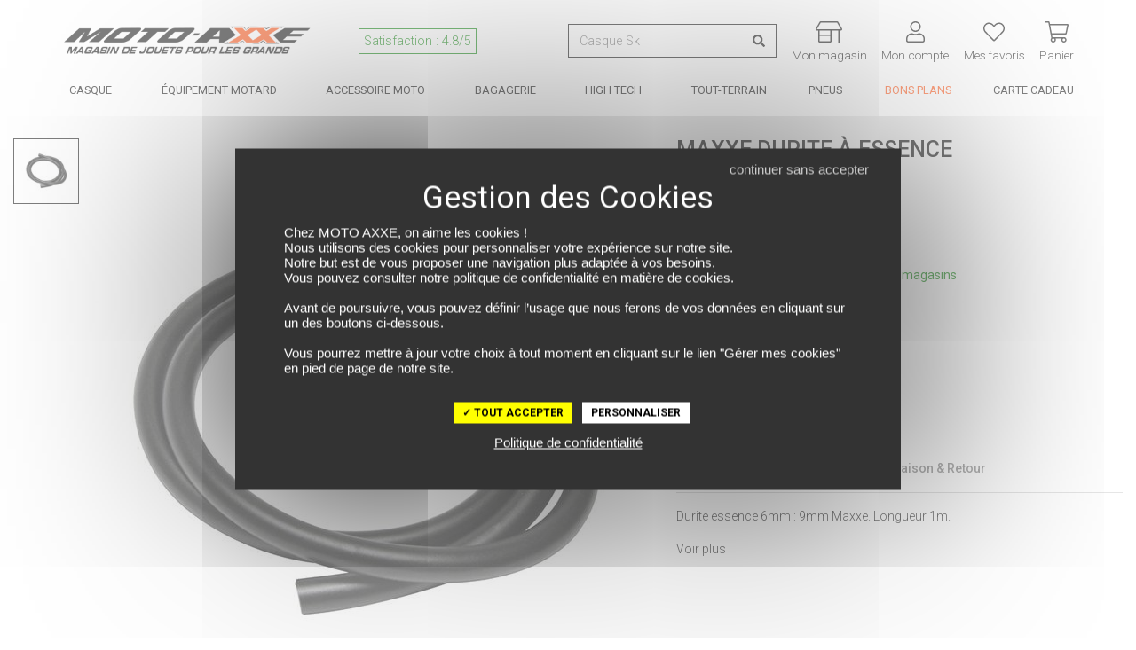

--- FILE ---
content_type: text/html; charset=UTF-8
request_url: https://www.moto-axxe.fr/produit/maxxe-2-durite-a-essence-6173725
body_size: 41239
content:
<!DOCTYPE html> <html lang="fr" > <head> <title>Durite À Essence MAXXE - MOTO-AXXE.FR, Filtre et durite</title> <meta http-equiv="Content-Type" content="text/html; charset=utf-8"> <meta name="viewport" content="width=device-width, minimum-scale=1.0"> <meta name="description" content="Commandez notre Durite À Essence MAXXE sur MOTO-AXXE.FR - Durite essence 6mm : 9mm Maxxe. Longueur 1m."> <meta name="google-site-verification" content="kWhUeUSGVgz_DfxJ3NbCxLsGiqMQx5W8trutaHZ67EE" /> <meta name="msvalidate.01" content="10BBB85A903EE87045D0701F7356A366" /> <link rel="stylesheet" href="https://www.moto-axxe.fr/assets/pneu/build/css/app.css?v=1769003047"> <link rel="preload" as="style" onload="this.onload=null;this.rel='stylesheet'" href="https://www.moto-axxe.fr/assets/pneu/build/css/autocomplete.css?v=1769003048"> <noscript><link rel="stylesheet" href="https://www.moto-axxe.fr/assets/pneu/build/css/autocomplete.css?v=1769003048"></noscript> <link rel="preload" as="style" onload="this.onload=null;this.rel='stylesheet'" href="https://www.moto-axxe.fr/assets/css/vendor/tarteaucitron.css?v=1716815901"> <noscript><link rel="stylesheet" href="https://www.moto-axxe.fr/assets/css/vendor/tarteaucitron.css?v=1716815901"></noscript> <link rel="preload" as="style" onload="this.onload=null;this.rel='stylesheet'" href="https://www.moto-axxe.fr/assets/pneu/build/css/product/product.css?v=1769003048"> <noscript><link rel="stylesheet" href="https://www.moto-axxe.fr/assets/pneu/build/css/product/product.css?v=1769003048"></noscript> <link rel="preload" fetchpriority="high" as="image" href="https://images.izberg.technology/thumbnail/w640/assets/images/82/main/none_0b8a75d30d452df69e43f7b6b3cf3d4e_0b8a75d.JPEG" type="image/jpeg"> <!-- Metadonnées Open Graph --> <meta property="og:locale" content="fr_FR" /> <meta property="og:type" content="website"/> <meta property="og:site_name" content="Moto-axxe.fr"> <meta property="og:url" content="https://www.moto-axxe.fr/produit/maxxe-2-durite-a-essence-6173725"/> <meta property="og:title" content="Durite À Essence MAXXE - MOTO-AXXE.FR, Filtre et durite"/> <meta property="og:description" content="Commandez notre Durite À Essence MAXXE sur MOTO-AXXE.FR - Durite essence 6mm : 9mm Maxxe. Longueur 1m."/> <meta property="og:image" content="https://d1kvfoyrif6wzg.cloudfront.net/assets/images/82/main/none_0b8a75d30d452df69e43f7b6b3cf3d4e_0b8a75d.JPEG"/> <!-- favicon --> <link rel="shortcut icon" href="https://www.moto-axxe.fr/assets/img/favicon/favicon.ico?v=1716815903" type="image/x-icon"> <link rel="apple-touch-icon" sizes="180x180" href="https://www.moto-axxe.fr/assets/img/favicon/apple-touch-icon.png?v=1716815903"> <link rel="icon" type="image/png" sizes="16x16" href="https://www.moto-axxe.fr/assets/img/favicon/favicon-16x16.png?v=1716815903"> <link rel="icon" type="image/png" sizes="32x32" href="https://www.moto-axxe.fr/assets/img/favicon/favicon-32x32.png?v=1716815903"> <link rel="icon" type="image/png" sizes="192x192" href="https://www.moto-axxe.fr/assets/img/favicon/android-chrome-192x192.png?v=1716815903"> <link rel="icon" type="image/png" sizes="256x256" href="https://www.moto-axxe.fr/assets/img/favicon/android-chrome-256x256.png?v=1716815903"> <link rel="mask-icon" href="https://www.moto-axxe.fr/assets/img/favicon/safari-pinned-tab.svg?v=1716815903" color="#5bbad5"> <meta name="msapplication-TileColor" content="#da532c"> <meta name="msapplication-TileImage" content="https://www.moto-axxe.fr/assets/img/favicon/mstile-150x150.png?v=1716815903"> <meta name="theme-color" content="#ffffff"> <!-- Google Tag Manager --> <script>(function(w,d,s,l,i){w[l]=w[l]||[];w[l].push({'gtm.start':
                new Date().getTime(),event:'gtm.js'});var f=d.getElementsByTagName(s)[0],
            j=d.createElement(s),dl=l!='dataLayer'?'&l='+l:'';j.async=true;j.src=
            'https://www.googletagmanager.com/gtm.js?id='+i+dl;f.parentNode.insertBefore(j,f);
        })(window,document,'script','dataLayer','GTM-K397T8B');</script> <!-- End Google Tag Manager --> </head> <body> <!-- Google Tag Manager (noscript) --> <noscript><iframe src="https://www.googletagmanager.com/ns.html?id=GTM-K397T8B" height="0" width="0" style="display:none;visibility:hidden"></iframe></noscript> <!-- End Google Tag Manager (noscript) --> <div id="layout" class="layout"> <header> <!-- PARTIE DESKTOP--> <div class="nav-brand container px-0 py-0 mt-3"> <div class="row justify-content-between no-gutters"> <div class="col-5 d-flex justify-content-start align-self-center pt-1"> <div class="d-flex align-items-center"> <a href="https://www.moto-axxe.fr/" target="_self"> <img src="https://www.moto-axxe.fr/assets/img/logo.png?v=1716815903" class="img-fluid" title="MOTO AXXE" alt="MOTO AXXE" width="340px" height="39px"> </a> </div> <div class="d-none d-xl-flex align-items-center text-nowrap"> <a class="nav-link font-weight-light p-0 px-2" href="https://www.societe-des-avis-garantis.fr/moto-axxe-fr/?swcfpc=1" target="_blank" title="Satisfaction Client Moto Axxe" rel="external nofollow"> <span class="satisfaction">Satisfaction : 4.8/5</span> </a> </div> </div> <div class="col-7 col-xl-6 d-flex justify-content-between align-self-center"> <div class="d-flex align-items-center pt-1"> <form id="search-form" action="https://www.moto-axxe.fr/produit/all" method="get"> <div class="input-group input-group-search-header"> <input type="text" id="search-header" name="search" data-sku="false" class="form-control shadow-none search-header-input" placeholder="Recherche de produit ..." aria-label="Recherche de produit ..."> <div class="input-group-append"> <span class="input-group-text"> <svg xmlns="http://www.w3.org/2000/svg" height="1em" style="font-size: 1em;vertical-align: -0.125em;" viewBox="0 0 512 512"><path fill="currentColor" d="M505 442.7L405.3 343c-4.5-4.5-10.6-7-17-7H372c27.6-35.3 44-79.7 44-128C416 93.1 322.9 0 208 0S0 93.1 0 208s93.1 208 208 208c48.3 0 92.7-16.4 128-44v16.3c0 6.4 2.5 12.5 7 17l99.7 99.7c9.4 9.4 24.6 9.4 33.9 0l28.3-28.3c9.4-9.4 9.4-24.6.1-34zM208 336c-70.7 0-128-57.2-128-128 0-70.7 57.2-128 128-128 70.7 0 128 57.2 128 128 0 70.7-57.2 128-128 128z"/></svg> </span> </div> </div> </form> <div id="autocomplete" style="display: none;"></div> </div> <div class="d-flex align-items-center pt-2 text-center"> <a id="mon_magasin" class="text-decoration-none px-0" href="https://www.moto-axxe.fr/magasins" title="Mon Magasin Moto"> <svg xmlns="http://www.w3.org/2000/svg" height="1em" style="vertical-align: -0.125em;" viewBox="0 0 640 512"><path fill="currentColor" d="M635.7 176.1l-91.4-160C538.6 6.2 528 0 516.5 0h-393C112 0 101.4 6.2 95.7 16.1l-91.4 160C-7.9 197.5 7.4 224 32 224h32v254.5C64 497 78.3 512 96 512h256c17.7 0 32-15 32-33.5V224h160v280c0 4.4 3.6 8 8 8h16c4.4 0 8-3.6 8-8V224h32c24.6 0 39.9-26.5 27.7-47.9zM352 478.5c0 .9-.3 1.4-.2 1.5l-255.2.2s-.6-.5-.6-1.7V352h256v126.5zm0-158.5H96v-96h256v96zM32.1 192l91.4-160h393L608 192H32.1z"></path></svg> <div class="d-none d-lg-block font-weight-light sub-title-icon">Mon magasin</div> </a> </div> <div class="d-flex align-items-center pt-2 text-center"> <a id="mon_compte" class="text-decoration-none px-0" href="https://www.moto-axxe.fr/user/login" rel="nofollow" title="Connectez-vous"> <svg xmlns="http://www.w3.org/2000/svg" height="1em" style="vertical-align: -0.125em;" viewBox="0 0 448 512"><path fill="currentColor" d="M313.6 288c-28.7 0-42.5 16-89.6 16-47.1 0-60.8-16-89.6-16C60.2 288 0 348.2 0 422.4V464c0 26.5 21.5 48 48 48h352c26.5 0 48-21.5 48-48v-41.6c0-74.2-60.2-134.4-134.4-134.4zM416 464c0 8.8-7.2 16-16 16H48c-8.8 0-16-7.2-16-16v-41.6C32 365.9 77.9 320 134.4 320c19.6 0 39.1 16 89.6 16 50.4 0 70-16 89.6-16 56.5 0 102.4 45.9 102.4 102.4V464zM224 256c70.7 0 128-57.3 128-128S294.7 0 224 0 96 57.3 96 128s57.3 128 128 128zm0-224c52.9 0 96 43.1 96 96s-43.1 96-96 96-96-43.1-96-96 43.1-96 96-96z"></path></svg> <div class="d-none d-lg-block font-weight-light sub-title-icon">Mon compte</div> </a> </div> <div class="d-flex align-items-center pt-2 text-center"> <a id="mes_favoris" class="text-decoration-none px-0" href="https://www.moto-axxe.fr/user/wishlist" rel="nofollow" title="Connectez-vous"> <span class="position-relative"> <svg xmlns="http://www.w3.org/2000/svg" height="1em" style="vertical-align: -0.125em;" viewBox="0 0 512 512"><path fill="currentColor" d="M462.3 62.7c-54.5-46.4-136-38.7-186.6 13.5L256 96.6l-19.7-20.3C195.5 34.1 113.2 8.7 49.7 62.7c-62.8 53.6-66.1 149.8-9.9 207.8l193.5 199.8c6.2 6.4 14.4 9.7 22.6 9.7 8.2 0 16.4-3.2 22.6-9.7L472 270.5c56.4-58 53.1-154.2-9.7-207.8zm-13.1 185.6L256.4 448.1 62.8 248.3c-38.4-39.6-46.4-115.1 7.7-161.2 54.8-46.8 119.2-12.9 142.8 11.5l42.7 44.1 42.7-44.1c23.2-24 88.2-58 142.8-11.5 54 46 46.1 121.5 7.7 161.2z"></path></svg> <span class="favoris-counter" style="visibility: hidden;"></span> </span> <div class="d-none d-lg-block font-weight-light sub-title-icon">Mes favoris</div> </a> </div> <div class="d-flex align-items-center pt-2 text-center cart-dropdown"> <a class="text-decoration-none px-0 float-right" id="cartMenuButton" href="https://www.moto-axxe.fr/panier" data-toggle="dropdown" aria-haspopup="true" aria-expanded="false" data-offset="0,8" rel="nofollow" title="Panier"> <span class="position-relative"> <svg xmlns="http://www.w3.org/2000/svg" height="1em" style="vertical-align: -0.125em;" viewBox="0 0 576 512" class="opened"><path fill="currentColor" d="M551.991 64H129.28l-8.329-44.423C118.822 8.226 108.911 0 97.362 0H12C5.373 0 0 5.373 0 12v8c0 6.627 5.373 12 12 12h78.72l69.927 372.946C150.305 416.314 144 431.42 144 448c0 35.346 28.654 64 64 64s64-28.654 64-64a63.681 63.681 0 0 0-8.583-32h145.167a63.681 63.681 0 0 0-8.583 32c0 35.346 28.654 64 64 64 35.346 0 64-28.654 64-64 0-17.993-7.435-34.24-19.388-45.868C506.022 391.891 496.76 384 485.328 384H189.28l-12-64h331.381c11.368 0 21.177-7.976 23.496-19.105l43.331-208C578.592 77.991 567.215 64 551.991 64zM240 448c0 17.645-14.355 32-32 32s-32-14.355-32-32 14.355-32 32-32 32 14.355 32 32zm224 32c-17.645 0-32-14.355-32-32s14.355-32 32-32 32 14.355 32 32-14.355 32-32 32zm38.156-192H171.28l-36-192h406.876l-40 192z"></path></svg> <svg xmlns="http://www.w3.org/2000/svg" height="1em" style="vertical-align: -0.125em;" class="closed" viewBox="0 0 320 512"><path fill="currentColor" d="M193.94 256L296.5 153.44l21.15-21.15c3.12-3.12 3.12-8.19 0-11.31l-22.63-22.63c-3.12-3.12-8.19-3.12-11.31 0L160 222.06 36.29 98.34c-3.12-3.12-8.19-3.12-11.31 0L2.34 120.97c-3.12 3.12-3.12 8.19 0 11.31L126.06 256 2.34 379.71c-3.12 3.12-3.12 8.19 0 11.31l22.63 22.63c3.12 3.12 8.19 3.12 11.31 0L160 289.94 262.56 392.5l21.15 21.15c3.12 3.12 8.19 3.12 11.31 0l22.63-22.63c3.12-3.12 3.12-8.19 0-11.31L193.94 256z"></path></svg> <span class="cart-counter" style="visibility: hidden;"></span> </span> <div class="d-none d-lg-block font-weight-light sub-title-icon">Panier</div> </a> <div id="cart-dropdown" class="dropdown-menu dropdown-menu-right border-top" aria-labelledby="cartMenuButton"> <div class="row mx-0 py-3 ="> <div class="col-12 cart-empty">Votre panier est vide</div> </div> </div> </div> </div> </div> <script id="cart-template" type="text/html">
        <div class="cart-scrollbarContent scrollbar">
            {{#items}}
                <div class="row mx-0 py-3 border-bottom" style="height:120px;line-height:1em;">
                    <div class="col-3">
                        <a class="" href="{{#is_excluded}}javascript:;{{/is_excluded}}{{^is_excluded}}{{url}}{{/is_excluded}}">
                            <img src="[data-uri]" data-src="{{image_url}}" title="{{name}}" alt="{{name}}" class="img-fluid lazyload">
                        </a>
                    </div>
                    <div class="col-8 pl-0">
                        <div class="cart-product-name">
                            <a href="{{#is_excluded}}javascript:;{{/is_excluded}}{{^is_excluded}}{{url}}{{/is_excluded}}">{{name}}</a>
                        </div>
                        <div class="cart-product-price">{{unit_price_vat_included}} €</div>
                        <div class="cart-product-variation">
                            {{#product_offer_variation.size}}
                                Taille: {{product_offer_variation.size}}&nbsp;
                            {{/product_offer_variation.size}}
                            {{#gender}}
                                <span class="text-uppercase">{{gender}}</span>
                            {{/gender}}
                        </div>
                        <div class="cart-product-quantity">Quantité: {{quantity}}</div>
                    </div>
                    <div class="col-1">
                        <a href="javascript:;" data-item="{{id}}" class="cart-delete-item" title="Suppression"><i class="fas fa-times"></i></a>
                    </div>
                </div>
            {{/items}}
        </div>
        <div class="row mx-0 py-3 border-top border-bottom">
            <div class="col-8 my-auto">Total des articles</div>
            <div class="col-4 text-right cart-total-price">{{amount_subtotal}} €</div>
        </div>
        <div class="row mx-0">
            <a href="https://www.moto-axxe.fr/panier" class="cart-link" rel="nofollow">Aller au Panier</a>
        </div>
        <div class="modal-dropdown">
            <img src="https://www.moto-axxe.fr/assets/img/loader-ajax.gif?v=1716815903" width="350px" height="350px">
        </div>
    </script> </div> <nav itemscope itemtype="http://www.schema.org/SiteNavigationElement" class="nav-menu p-0 p-relative d-none d-md-block" role="navigation"> <div class="container-xl px-2 px-xl-0"> <!-- MAIN MENU --> <ul class="nav justify-content-between"> <!-- MAIN MENU CASQUE --> <li itemprop="name" class="nav-item parent text-center"> <a itemprop="url" href="https://www.moto-axxe.fr/categories/casque-moto-15" class="nav-link px-md-1 px-xl-2 py-0" title="Casque moto"> Casque </a> <!-- CONTENT DROPDOWN --> <div class="nav-dropdown nav-casque"> <div class="container"> <div class="row"> <div class="col-6 col-lg-4"> <div class="row"> <ul class="text-left p-4 w-100 position-relative" style="background-color: #eaeaea;"> <li itemprop="name" class="nav-dropdown-item"> <a itemprop="url" href="https://www.moto-axxe.fr/categorie/casque-integral-16" target="_self" class="text-uppercase d-flex align-items-center" title="Casque moto intégral"> <svg class="svg-icon-inline-desktop mr-2" aria-hidden="true" focusable="false" width="25" height="25" fill="currentColor"> <use xlink:href="https://www.moto-axxe.fr/assets/img/category/picto-menu.svg?v=1747729163#casque-integral"></use> </svg> Casque Intégral </a> </li> <li itemprop="name" class="nav-dropdown-item"> <a itemprop="url" href="https://www.moto-axxe.fr/categorie/casque-modulable-17" target="_self" class="text-uppercase d-flex align-items-center" title="Casque moto modulable"> <svg class="svg-icon-inline-desktop mr-2" aria-hidden="true" focusable="false" width="25" height="25" fill="currentColor"> <use xlink:href="https://www.moto-axxe.fr/assets/img/category/picto-menu.svg?v=1747729163#casque-modulable"></use> </svg> Casque Modulable </a> </li> <li itemprop="name" class="nav-dropdown-item"> <a itemprop="url" href="https://www.moto-axxe.fr/categorie/casque-jet-18" target="_self" class="text-uppercase d-flex align-items-center" title="Casque moto jet"> <svg class="svg-icon-inline-desktop mr-2" aria-hidden="true" focusable="false" width="25" height="25" fill="currentColor"> <use xlink:href="https://www.moto-axxe.fr/assets/img/category/picto-menu.svg?v=1747729163#casque-jet"></use> </svg> Casque Jet </a> </li> <li itemprop="name" class="nav-dropdown-item"> <a itemprop="url" href="https://www.moto-axxe.fr/categorie/casque-crossover-322" target="_self" class="text-uppercase d-flex align-items-center" title="Casque moto crossover"> <svg class="svg-icon-inline-desktop mr-2" aria-hidden="true" focusable="false" width="25" height="25" fill="currentColor"> <use xlink:href="https://www.moto-axxe.fr/assets/img/category/picto-menu.svg?v=1747729163#casque-crossover"></use> </svg> Casque Crossover </a> </li> <li itemprop="name" class="nav-dropdown-item"> <a itemprop="url" href="https://www.moto-axxe.fr/categorie/casque-cross-48" target="_self" class="text-uppercase d-flex align-items-center" title="Casque moto cross / tout-terrain"> <svg class="svg-icon-inline-desktop mr-2" aria-hidden="true" focusable="false" width="25" height="25" fill="currentColor"> <use xlink:href="https://www.moto-axxe.fr/assets/img/category/picto-menu.svg?v=1747729163#casque-cross"></use> </svg> Casque Cross / TT </a> </li> <li itemprop="name" class="nav-dropdown-item parent"> <a itemprop="url" href="https://www.moto-axxe.fr/categorie/casque-moto-15/enfant/" target="_self" class="text-uppercase d-flex align-items-center" title="Casque moto enfant"> <svg class="svg-icon-inline-desktop mr-2" aria-hidden="true" focusable="false" width="25" height="25" fill="currentColor"> <use xlink:href="https://www.moto-axxe.fr/assets/img/category/picto-menu.svg?v=1747729163#casque-integral"></use> </svg> Casque Enfant <svg aria-hidden="true" width="18" height="18" data-prefix="fal" data-icon="chevron-right" role="img" xmlns="http://www.w3.org/2000/svg" viewBox="0 0 256 512" class="svg-inline--fa fa-chevron-right fa-w-8 fa-7x ml-auto"><path fill="currentColor" d="M17.525 36.465l-7.071 7.07c-4.686 4.686-4.686 12.284 0 16.971L205.947 256 10.454 451.494c-4.686 4.686-4.686 12.284 0 16.971l7.071 7.07c4.686 4.686 12.284 4.686 16.97 0l211.051-211.05c4.686-4.686 4.686-12.284 0-16.971L34.495 36.465c-4.686-4.687-12.284-4.687-16.97 0z" class=""></path></svg> </a> <div class="nav-dropdown-item-submenu"> <ul class="text-left p-4"> <li itemprop="name"><a itemprop="url" href="https://www.moto-axxe.fr/categorie/casque-integral-16/enfant/" target="_self" title="Casque Moto Intégral Enfant">Casque Intégral</a></li> <li itemprop="name"><a itemprop="url" href="https://www.moto-axxe.fr/categorie/casque-jet-18/enfant/" target="_self" title="Casque Moto Jet Enfant">Casque Jet</a></li> <li itemprop="name"><a itemprop="url" href="https://www.moto-axxe.fr/categorie/casque-cross-48/enfant/" target="_self" title="Casque Moto Cross Enfant">Casque Cross</a></li> <li itemprop="name" class="pt-2 text-uppercase d-flex justify-content-end font-italic"><a itemprop="url" href="https://www.moto-axxe.fr/produit/all/enfant/?categories=Casque%20modulable~Casque%20Cross~Casque%20crossover~Casque%20intégral~Casque%20jet" target="_self" title="Voir tous les casques moto enfant">Voir tous les casques enfant</a></li> </ul> </div> </li> <li itemprop="name" class="nav-dropdown-item parent"> <a itemprop="url" href="javascript:;" target="_self" class="text-uppercase d-flex align-items-center" title="Équipement du casque moto"> <svg class="svg-icon-inline-desktop mr-2" aria-hidden="true" focusable="false" width="25" height="25" fill="currentColor"> <use xlink:href="https://www.moto-axxe.fr/assets/img/category/picto-menu.svg?v=1747729163#equipement-casque"></use> </svg> Équipement du casque <svg aria-hidden="true" width="18" height="18" data-prefix="fal" data-icon="chevron-right" role="img" xmlns="http://www.w3.org/2000/svg" viewBox="0 0 256 512" class="svg-inline--fa fa-chevron-right fa-w-8 fa-7x ml-auto"><path fill="currentColor" d="M17.525 36.465l-7.071 7.07c-4.686 4.686-4.686 12.284 0 16.971L205.947 256 10.454 451.494c-4.686 4.686-4.686 12.284 0 16.971l7.071 7.07c4.686 4.686 12.284 4.686 16.97 0l211.051-211.05c4.686-4.686 4.686-12.284 0-16.971L34.495 36.465c-4.686-4.687-12.284-4.687-16.97 0z" class=""></path></svg> </a> <div class="nav-dropdown-item-submenu"> <ul class="text-left p-4"> <li itemprop="name"><a itemprop="url" href="https://www.moto-axxe.fr/categorie/intercom-kit-mains-libres-223" target="_self" title="Intercom moto">Intercom</a></li> <li itemprop="name"><a itemprop="url" href="https://www.moto-axxe.fr/categorie/ecran-visiere-casque-318" target="_self" title="Ecrans et Visières moto">Ecran et Visière</a></li> <li itemprop="name"><a itemprop="url" href="https://www.moto-axxe.fr/categorie/pinlock-antibuee-319" target="_self" title="Pinlock et anti-buée moto">Pinlock et anti-buée</a></li> <li itemprop="name"><a itemprop="url" href="https://www.moto-axxe.fr/categorie/accessoire-casque-320" target="_self" title="Accessoire du casque moto">Accessoire du casque</a></li> <li itemprop="name"><a itemprop="url" href="https://www.moto-axxe.fr/categorie/entretien-casque-321" target="_self" title="Entretien du casque moto">Entretien du casque</a></li> <li itemprop="name"><a itemprop="url" href="javascript:;"></a></li> </ul> </div> </li> <li itemprop="name" class="nav-dropdown-item"> <a itemprop="url" href="https://www.moto-axxe.fr/categorie/casque-moto-15/?categories=Casque%20intégral~Casque%20jet~Casque%20modulable~Casque%20crossover~Casque%20Cross" class="text-uppercase d-flex align-items-center pt-2 font-italic" title="Voir tous les casques moto">Voir tous les casques</a> </li> </ul> </div> </div> <div class="col-6 col-lg-4"> <ul class="text-left p-4"> <li itemprop="name" class="nav-dropdown-item-extra"><a itemprop="url" href="https://www.moto-axxe.fr/categorie/casque-moto-15/promotions/" target="_self" title="Nos meilleures offres casques">Nos meilleures offres casques</a></li> <li itemprop="name" class="nav-dropdown-item-extra"><a itemprop="url" href="https://www.moto-axxe.fr/categorie/casque-moto-15/?sizes=S~S%2FM~55~56" target="_self" title="Casques en taille S">Casques en taille S</a></li> <li itemprop="name" class="nav-dropdown-item-extra"><a itemprop="url" href="https://www.moto-axxe.fr/categorie/casque-moto-15/?sizes=MS~M~MC~57" target="_self" title="Casques en taille M">Casques en taille M</a></li> <li itemprop="name" class="nav-dropdown-item-extra"><a itemprop="url" href="https://www.moto-axxe.fr/categorie/casque-moto-15/?sizes=L~M%2FL~58~59" target="_self" title="Casques en taille L">Casques en taille L</a></li> <li itemprop="name" class="nav-dropdown-item-extra"><a itemprop="url" href="https://www.moto-axxe.fr/categorie/casque-moto-15/?sizes=60~61~XL" target="_self" title="Casques en taille XL">Casques en taille XL</a></li> </ul> </div> <div class="col-4 d-none d-lg-block pr-0"> <a itemprop="url" href="https://www.moto-axxe.fr/produit/scorpion-casque-exo-tech-evo-furio-75889163" title="SCORPION Casque EXO-TECH EVO FURIO"> <img src="[data-uri]" data-src="https://www.moto-axxe.fr/assets/img/content/7bd60a7b7040d51e7fabd592ecc5f9a4.png?v=1745928828" class="img-fluid lazyload" height="350" width="300" title="SCORPION Casque EXO-TECH EVO FURIO" alt="SCORPION Casque EXO-TECH EVO FURIO"> </a> </div> </div> </div> </div> <!-- /CONTENT DROPDOWN --> </li> <!-- /MAIN MENU CASQUE --> <!-- MAIN MENU EQUIPEMENT DU MOTARD --> <li itemprop="name" class="nav-item parent text-center"> <a itemprop="url" href="https://www.moto-axxe.fr/categories/equipement-du-motard-12" class="nav-link px-md-1 px-xl-2 py-0" title="Équipement du motard"> Équipement Motard </a> <!-- CONTENT DROPDOWN --> <div class="nav-dropdown nav-equipement-motard"> <div class="container-lg"> <div class="row"> <div class="col-4"> <div class="row"> <ul class="text-left p-4 w-100 position-relative" style="background-color: #ebebeb;"> <li itemprop="name" class="nav-dropdown-item parent"> <a itemprop="url" href="https://www.moto-axxe.fr/categorie/equipement-du-motard-12" target="_self" class="text-uppercase d-flex align-items-center" title="Tout l'équipement motard"> <svg class="svg-icon-inline-desktop mr-2" aria-hidden="true" focusable="false" width="25" height="25" fill="currentColor"> <use xlink:href="https://www.moto-axxe.fr/assets/img/category/picto-menu.svg?v=1747729163#combinaisons"></use> </svg> Tout l'équipement <svg aria-hidden="true" width="18" height="18" data-prefix="fal" data-icon="chevron-right" role="img" xmlns="http://www.w3.org/2000/svg" viewBox="0 0 256 512" class="svg-inline--fa fa-chevron-right fa-w-8 fa-7x ml-auto"><path fill="currentColor" d="M17.525 36.465l-7.071 7.07c-4.686 4.686-4.686 12.284 0 16.971L205.947 256 10.454 451.494c-4.686 4.686-4.686 12.284 0 16.971l7.071 7.07c4.686 4.686 12.284 4.686 16.97 0l211.051-211.05c4.686-4.686 4.686-12.284 0-16.971L34.495 36.465c-4.686-4.687-12.284-4.687-16.97 0z" class=""></path></svg> </a> <div class="nav-dropdown-item-submenu"> <ul class="text-left p-4"> <li itemprop="name" class="nav-dropdown-item-submenu-item parent"> <a itemprop="url" href="https://www.moto-axxe.fr/categorie/blouson-veste-combinaison-19" target="_self" class="text-uppercase d-flex align-items-center" title="Blouson, Veste et Combinaison moto"> <svg class="svg-icon-inline-desktop mr-2" aria-hidden="true" focusable="false" width="25" height="25" fill="currentColor"> <use xlink:href="https://www.moto-axxe.fr/assets/img/category/picto-menu.svg?v=1747729163#blousons"></use> </svg> Blouson, Veste et Combinaison <svg aria-hidden="true" width="18" height="18" data-prefix="fal" data-icon="chevron-right" role="img" xmlns="http://www.w3.org/2000/svg" viewBox="0 0 256 512" class="svg-inline--fa fa-chevron-right fa-w-8 fa-7x ml-auto"><path fill="currentColor" d="M17.525 36.465l-7.071 7.07c-4.686 4.686-4.686 12.284 0 16.971L205.947 256 10.454 451.494c-4.686 4.686-4.686 12.284 0 16.971l7.071 7.07c4.686 4.686 12.284 4.686 16.97 0l211.051-211.05c4.686-4.686 4.686-12.284 0-16.971L34.495 36.465c-4.686-4.687-12.284-4.687-16.97 0z" class=""></path></svg> </a> <div class="nav-dropdown-item-submenu-lv2"> <ul class="text-left p-4"> <li itemprop="name"><a itemprop="url" href="https://www.moto-axxe.fr/categorie/combinaison-137/" target="_self" title="Combinaison moto">Combinaison</a></li> <li itemprop="name"><a itemprop="url" href="https://www.moto-axxe.fr/categorie/blouson-moto-cuir-20/" target="_self" title="Blouson cuir moto">Blouson cuir</a></li> <li itemprop="name"><a itemprop="url" href="https://www.moto-axxe.fr/categorie/blouson-moto-textile-21/" target="_self" title="Blouson textile moto">Blouson textile</a></li> <li itemprop="name"><a itemprop="url" href="https://www.moto-axxe.fr/categorie/veste-moto-22/" target="_self" title="Veste moto">Veste</a></li> <li itemprop="name"><a itemprop="url" href="https://www.moto-axxe.fr/categorie/sweat-moto-327/" target="_self" title="Sweat moto">Sweat moto</a></li> <li itemprop="name" class="pt-2 text-uppercase d-flex justify-content-end font-italic"><a itemprop="url" href="https://www.moto-axxe.fr/categorie/blouson-veste-combinaison-19" target="_self" title="Voir tous les blousons, vestes et combinaisons moto">Voir tous les blousons, vestes et combinaisons</a></li> </ul> </div> </li> <li itemprop="name" class="nav-dropdown-item-submenu-item parent"> <a itemprop="url" href="https://www.moto-axxe.fr/categorie/gants-moto-23" target="_self" class="text-uppercase d-flex align-items-center" title="Gants moto"> <svg class="svg-icon-inline-desktop mr-2" aria-hidden="true" focusable="false" width="25" height="25" fill="currentColor"> <use xlink:href="https://www.moto-axxe.fr/assets/img/category/picto-menu.svg?v=1747729163#gants"></use> </svg> Gants <svg aria-hidden="true" width="18" height="18" data-prefix="fal" data-icon="chevron-right" role="img" xmlns="http://www.w3.org/2000/svg" viewBox="0 0 256 512" class="svg-inline--fa fa-chevron-right fa-w-8 fa-7x ml-auto"><path fill="currentColor" d="M17.525 36.465l-7.071 7.07c-4.686 4.686-4.686 12.284 0 16.971L205.947 256 10.454 451.494c-4.686 4.686-4.686 12.284 0 16.971l7.071 7.07c4.686 4.686 12.284 4.686 16.97 0l211.051-211.05c4.686-4.686 4.686-12.284 0-16.971L34.495 36.465c-4.686-4.687-12.284-4.687-16.97 0z" class=""></path></svg> </a> <div class="nav-dropdown-item-submenu-lv2"> <ul class="text-left p-4"> <li itemprop="name"><a itemprop="url" href="https://www.moto-axxe.fr/categorie/gants-moto-ete-24/" target="_self" title="Gants été moto">Gants été</a></li> <li itemprop="name"><a itemprop="url" href="https://www.moto-axxe.fr/categorie/gants-moto-mi-saison-25/" target="_self" title="Gants mi-saison moto">Gants mi-saison</a></li> <li itemprop="name"><a itemprop="url" href="https://www.moto-axxe.fr/categorie/gants-moto-hiver-28/" target="_self" title="Gants hiver moto">Gants hiver</a></li> <li itemprop="name"><a itemprop="url" href="https://www.moto-axxe.fr/categorie/gants-moto-23/?keywords=Chauffant" target="_self" title="Gants chauffant moto">Gants chauffant</a></li> <li itemprop="name"><a itemprop="url" href="https://www.moto-axxe.fr/categorie/gants-moto-racing-26/" target="_self" title="Gants racing moto">Gants racing</a></li> <li itemprop="name"><a itemprop="url" href="https://www.moto-axxe.fr/categorie/gants-moto-23/?keywords=Gore-Tex" target="_self" title="Gants Gore-Tex moto">Gants Gore-Tex</a></li> <li itemprop="name"><a itemprop="url" href="https://www.moto-axxe.fr/categorie/sous-gants-330" title="Sous-gants moto" target="_self">Sous gants</a></li> <li itemprop="name" class="pt-2 text-uppercase d-flex justify-content-end font-italic"><a itemprop="url" href="https://www.moto-axxe.fr/categorie/gants-moto-23" target="_self" title="Voir tous les gants moto">Voir tous les gants</a></li> </ul> </div> </li> <li itemprop="name" class="nav-dropdown-item-submenu-item parent"> <a itemprop="url" href="https://www.moto-axxe.fr/categorie/pantalon-et-jeans-29" target="_self" class="text-uppercase d-flex align-items-center" title="Pantalon et Jeans moto"> <svg class="svg-icon-inline-desktop mr-2" aria-hidden="true" focusable="false" width="25" height="25" fill="currentColor"> <use xlink:href="https://www.moto-axxe.fr/assets/img/category/picto-menu.svg?v=1747729163#pantalons"></use> </svg> Pantalon et Jeans <svg aria-hidden="true" width="18" height="18" data-prefix="fal" data-icon="chevron-right" role="img" xmlns="http://www.w3.org/2000/svg" viewBox="0 0 256 512" class="svg-inline--fa fa-chevron-right fa-w-8 fa-7x ml-auto"><path fill="currentColor" d="M17.525 36.465l-7.071 7.07c-4.686 4.686-4.686 12.284 0 16.971L205.947 256 10.454 451.494c-4.686 4.686-4.686 12.284 0 16.971l7.071 7.07c4.686 4.686 12.284 4.686 16.97 0l211.051-211.05c4.686-4.686 4.686-12.284 0-16.971L34.495 36.465c-4.686-4.687-12.284-4.687-16.97 0z" class=""></path></svg> </a> <div class="nav-dropdown-item-submenu-lv2"> <ul class="text-left p-4"> <li itemprop="name"><a itemprop="url" href="https://www.moto-axxe.fr/categorie/jeans-moto-32/" target="_self" title="Jeans moto">Jeans</a></li> <li itemprop="name"><a itemprop="url" href="https://www.moto-axxe.fr/categorie/pantalon-moto-cuir-30/" target="_self" title="Pantalon cuir moto">Pantalon cuir</a></li> <li itemprop="name"><a itemprop="url" href="https://www.moto-axxe.fr/categorie/pantalon-moto-textile-31/" target="_self" title="Pantalon textile moto">Pantalon textile</a></li> <li itemprop="name"><a itemprop="url" href="https://www.moto-axxe.fr/categorie/pantalon-cargo-et-chino-326/" target="_self" title="Pantalon cargo et chino moto">Pantalon cargo et chino</a></li> <li itemprop="name"><a itemprop="url" href="https://www.moto-axxe.fr/categorie/legging-moto-328/" target="_self" title="Legging moto">Legging moto</a></li> <li itemprop="name" class="pt-2 text-uppercase d-flex justify-content-end font-italic"><a itemprop="url" href="https://www.moto-axxe.fr/categorie/pantalon-et-jeans-29" target="_self" title="Voir tous les Pantalons et Jeans moto">Voir tous les Pantalons et Jeans</a></li> </ul> </div> </li> <li itemprop="name" class="nav-dropdown-item-submenu-item parent"> <a itemprop="url" href="https://www.moto-axxe.fr/categorie/baskets-et-bottes-33" target="_self" class="text-uppercase d-flex align-items-center" title="Bottes et Baskets moto"> <svg class="svg-icon-inline-desktop mr-2" aria-hidden="true" focusable="false" width="25" height="25" fill="currentColor"> <use xlink:href="https://www.moto-axxe.fr/assets/img/category/picto-menu.svg?v=1747729163#baskets-et-chaussures-homme"></use> </svg> Bottes et Baskets <svg aria-hidden="true" width="18" height="18" data-prefix="fal" data-icon="chevron-right" role="img" xmlns="http://www.w3.org/2000/svg" viewBox="0 0 256 512" class="svg-inline--fa fa-chevron-right fa-w-8 fa-7x ml-auto"><path fill="currentColor" d="M17.525 36.465l-7.071 7.07c-4.686 4.686-4.686 12.284 0 16.971L205.947 256 10.454 451.494c-4.686 4.686-4.686 12.284 0 16.971l7.071 7.07c4.686 4.686 12.284 4.686 16.97 0l211.051-211.05c4.686-4.686 4.686-12.284 0-16.971L34.495 36.465c-4.686-4.687-12.284-4.687-16.97 0z" class=""></path></svg> </a> <div class="nav-dropdown-item-submenu-lv2"> <ul class="text-left p-4"> <li itemprop="name"><a itemprop="url" href="https://www.moto-axxe.fr/categorie/baskets-moto-35/" target="_self" title="Baskets moto">Baskets</a></li> <li itemprop="name"><a itemprop="url" href="https://www.moto-axxe.fr/categorie/chaussures-moto-36/" target="_self" title="Chaussures moto">Chaussures</a></li> <li itemprop="name"><a itemprop="url" href="https://www.moto-axxe.fr/categorie/bottes-moto-34/" target="_self" title="Bottes moto">Bottes</a></li> <li itemprop="name"><a itemprop="url" href="https://www.moto-axxe.fr/categorie/accessoire-chaussant-317" target="_self" title="Accessoire chaussant moto">Accessoire chaussant</a></li> <li itemprop="name"><a itemprop="url" href="https://www.moto-axxe.fr/categorie/baskets-et-bottes-33/?keywords=Gore-Tex" target="_self" title="Bottes et Baskets Gore-Tex moto">Bottes et Baskets Gore-Tex</a></li> <li itemprop="name"><a itemprop="url" href="https://www.moto-axxe.fr/categorie/baskets-et-bottes-33/?keywords=Racing" target="_self" title="Bottes Racing moto">Bottes Racing</a></li> <li itemprop="name" class="pt-2 text-uppercase d-flex justify-content-end font-italic"><a itemprop="url" href="https://www.moto-axxe.fr/categorie/baskets-et-bottes-33" target="_self" title="Voir toutes les bottes et baskets moto">Voir toutes les bottes et baskets</a></li> </ul> </div> </li> <li itemprop="name" class="pt-2 text-uppercase d-flex justify-content-end font-italic"><a itemprop="url" href="https://www.moto-axxe.fr/categorie/equipement-du-motard-12" target="_self" title="Voir tout l'équipement motard">Voir tout l'équipement motard</a></li> </ul> </div> </li> <li itemprop="name" class="nav-dropdown-item parent"> <a itemprop="url" href="https://www.moto-axxe.fr/categorie/equipement-du-motard-12/homme~unisexe/" target="_self" class="text-uppercase d-flex align-items-center" title="Équipement moto Homme"> <svg class="svg-icon-inline-desktop mr-2" aria-hidden="true" focusable="false" width="25" height="25" fill="currentColor"> <use xlink:href="https://www.moto-axxe.fr/assets/img/category/picto-menu.svg?v=1747729163#homme"></use> </svg> Équipement Homme <svg aria-hidden="true" width="18" height="18" data-prefix="fal" data-icon="chevron-right" role="img" xmlns="http://www.w3.org/2000/svg" viewBox="0 0 256 512" class="svg-inline--fa fa-chevron-right fa-w-8 fa-7x ml-auto"><path fill="currentColor" d="M17.525 36.465l-7.071 7.07c-4.686 4.686-4.686 12.284 0 16.971L205.947 256 10.454 451.494c-4.686 4.686-4.686 12.284 0 16.971l7.071 7.07c4.686 4.686 12.284 4.686 16.97 0l211.051-211.05c4.686-4.686 4.686-12.284 0-16.971L34.495 36.465c-4.686-4.687-12.284-4.687-16.97 0z" class=""></path></svg> </a> <div class="nav-dropdown-item-submenu"> <ul class="text-left p-4"> <li itemprop="name" class="nav-dropdown-item-submenu-item parent"> <a itemprop="url" href="https://www.moto-axxe.fr/categorie/blouson-veste-combinaison-19/homme~unisexe/" target="_self" class="text-uppercase d-flex align-items-center" title="Blousons, Vestes et Combinaisons moto homme"> <svg class="svg-icon-inline-desktop mr-2" aria-hidden="true" focusable="false" width="25" height="25" fill="currentColor"> <use xlink:href="https://www.moto-axxe.fr/assets/img/category/picto-menu.svg?v=1747729163#blousons"></use> </svg> Blouson, Veste et Combinaison <svg aria-hidden="true" width="18" height="18" data-prefix="fal" data-icon="chevron-right" role="img" xmlns="http://www.w3.org/2000/svg" viewBox="0 0 256 512" class="svg-inline--fa fa-chevron-right fa-w-8 fa-7x ml-auto"><path fill="currentColor" d="M17.525 36.465l-7.071 7.07c-4.686 4.686-4.686 12.284 0 16.971L205.947 256 10.454 451.494c-4.686 4.686-4.686 12.284 0 16.971l7.071 7.07c4.686 4.686 12.284 4.686 16.97 0l211.051-211.05c4.686-4.686 4.686-12.284 0-16.971L34.495 36.465c-4.686-4.687-12.284-4.687-16.97 0z" class=""></path></svg> </a> <div class="nav-dropdown-item-submenu-lv2"> <ul class="text-left p-4"> <li itemprop="name"><a itemprop="url" href="https://www.moto-axxe.fr/categorie/combinaison-137/homme~unisexe/" target="_self" title="Combinaison moto homme">Combinaison</a></li> <li itemprop="name"><a itemprop="url" href="https://www.moto-axxe.fr/categorie/blouson-moto-cuir-20/homme~unisexe/" target="_self" title="Blouson cuir moto homme">Blouson cuir</a></li> <li itemprop="name"><a itemprop="url" href="https://www.moto-axxe.fr/categorie/blouson-moto-textile-21/homme~unisexe/" target="_self" title="Blouson textile moto homme">Blouson textile</a></li> <li itemprop="name"><a itemprop="url" href="https://www.moto-axxe.fr/categorie/veste-moto-22/homme~unisexe/" target="_self" title="Veste moto homme">Veste</a></li> <li itemprop="name"><a itemprop="url" href="https://www.moto-axxe.fr/categorie/sweat-moto-327/homme~unisexe/" target="_self" title="Sweat moto homme">Sweat moto</a></li> <li itemprop="name" class="pt-2 text-uppercase d-flex justify-content-end font-italic"><a itemprop="url" href="https://www.moto-axxe.fr/categorie/blouson-veste-combinaison-19/homme~unisexe/" target="_self" title="Voir tous les blousons, vestes et combinaisons moto homme">Voir tous les blousons, vestes et combinaisons</a></li> </ul> </div> </li> <li itemprop="name" class="nav-dropdown-item-submenu-item parent"> <a itemprop="url" href="https://www.moto-axxe.fr/categorie/gants-moto-23/homme~unisexe/" target="_self" class="text-uppercase d-flex align-items-center" title="Gants moto homme"> <svg class="svg-icon-inline-desktop mr-2" aria-hidden="true" focusable="false" width="25" height="25" fill="currentColor"> <use xlink:href="https://www.moto-axxe.fr/assets/img/category/picto-menu.svg?v=1747729163#gants"></use> </svg> Gants <svg aria-hidden="true" width="18" height="18" data-prefix="fal" data-icon="chevron-right" role="img" xmlns="http://www.w3.org/2000/svg" viewBox="0 0 256 512" class="svg-inline--fa fa-chevron-right fa-w-8 fa-7x ml-auto"><path fill="currentColor" d="M17.525 36.465l-7.071 7.07c-4.686 4.686-4.686 12.284 0 16.971L205.947 256 10.454 451.494c-4.686 4.686-4.686 12.284 0 16.971l7.071 7.07c4.686 4.686 12.284 4.686 16.97 0l211.051-211.05c4.686-4.686 4.686-12.284 0-16.971L34.495 36.465c-4.686-4.687-12.284-4.687-16.97 0z" class=""></path></svg> </a> <div class="nav-dropdown-item-submenu-lv2"> <ul class="text-left p-4"> <li itemprop="name"><a itemprop="url" href="https://www.moto-axxe.fr/categorie/gants-moto-ete-24/homme~unisexe/" target="_self" title="Gants été moto homme">Gants été</a></li> <li itemprop="name"><a itemprop="url" href="https://www.moto-axxe.fr/categorie/gants-moto-mi-saison-25/homme~unisexe/" target="_self" title="Gants mi-saison moto homme">Gants mi-saison</a></li> <li itemprop="name"><a itemprop="url" href="https://www.moto-axxe.fr/categorie/gants-moto-hiver-28/homme~unisexe/" target="_self" title="Gants hiver moto homme">Gants hiver</a></li> <li itemprop="name"><a itemprop="url" href="https://www.moto-axxe.fr/categorie/gants-moto-23/homme~unisexe/?keywords=Chauffant" target="_self" title="Gants chauffant moto homme">Gants chauffant</a></li> <li itemprop="name"><a itemprop="url" href="https://www.moto-axxe.fr/categorie/gants-moto-racing-26/homme~unisexe/" target="_self" title="Gants racing moto homme">Gants racing</a></li> <li itemprop="name"><a itemprop="url" href="https://www.moto-axxe.fr/categorie/gants-moto-23/homme~unisexe/?keywords=Gore-Tex" target="_self" title="Gants Gore-Tex moto homme">Gants Gore-Tex</a></li> <li itemprop="name"><a itemprop="url" href="https://www.moto-axxe.fr/categorie/sous-gants-330/homme~unisexe/" target="_self" title="Sous gants moto homme">Sous gants</a></li> <li itemprop="name" class="pt-2 text-uppercase d-flex justify-content-end font-italic"><a itemprop="url" href="https://www.moto-axxe.fr/categorie/gants-moto-23/homme~unisexe/" target="_self" title="Voir tous les gants moto homme">Voir tous les gants</a></li> </ul> </div> </li> <li itemprop="name" class="nav-dropdown-item-submenu-item parent"> <a itemprop="url" href="https://www.moto-axxe.fr/categorie/pantalon-et-jeans-29/homme~unisexe/" target="_self" class="text-uppercase d-flex align-items-center" title="Pantalon et Jeans moto homme"> <svg class="svg-icon-inline-desktop mr-2" aria-hidden="true" focusable="false" width="25" height="25" fill="currentColor"> <use xlink:href="https://www.moto-axxe.fr/assets/img/category/picto-menu.svg?v=1747729163#pantalons"></use> </svg> Pantalon et Jeans <svg aria-hidden="true" width="18" height="18" data-prefix="fal" data-icon="chevron-right" role="img" xmlns="http://www.w3.org/2000/svg" viewBox="0 0 256 512" class="svg-inline--fa fa-chevron-right fa-w-8 fa-7x ml-auto"><path fill="currentColor" d="M17.525 36.465l-7.071 7.07c-4.686 4.686-4.686 12.284 0 16.971L205.947 256 10.454 451.494c-4.686 4.686-4.686 12.284 0 16.971l7.071 7.07c4.686 4.686 12.284 4.686 16.97 0l211.051-211.05c4.686-4.686 4.686-12.284 0-16.971L34.495 36.465c-4.686-4.687-12.284-4.687-16.97 0z" class=""></path></svg> </a> <div class="nav-dropdown-item-submenu-lv2"> <ul class="text-left p-4"> <li itemprop="name"><a itemprop="url" href="https://www.moto-axxe.fr/categorie/jeans-moto-32/homme~unisexe/" target="_self" title="Jeans moto homme">Jeans</a></li> <li itemprop="name"><a itemprop="url" href="https://www.moto-axxe.fr/categorie/pantalon-moto-cuir-30/homme~unisexe/" target="_self" title="Pantalon cuir moto homme">Pantalon cuir</a></li> <li itemprop="name"><a itemprop="url" href="https://www.moto-axxe.fr/categorie/pantalon-moto-textile-31/homme~unisexe/" target="_self" title="Pantalon textile moto homme">Pantalon textile</a></li> <li itemprop="name"><a itemprop="url" href="https://www.moto-axxe.fr/categorie/pantalon-cargo-et-chino-326/homme~unisexe/" target="_self" title="Pantalon cargo et chino moto homme">Pantalon cargo et chino</a></li> <li itemprop="name" class="pt-2 text-uppercase d-flex justify-content-end font-italic"><a itemprop="url" href="https://www.moto-axxe.fr/categorie/pantalon-et-jeans-29/homme~unisexe/" target="_self" title="Voir tous les Pantalons et Jeans moto homme">Voir tous les Pantalons et Jeans</a></li> </ul> </div> </li> <li itemprop="name" class="nav-dropdown-item-submenu-item parent"> <a itemprop="url" href="https://www.moto-axxe.fr/categorie/sportswear-et-objets-42/homme~unisexe/" target="_self" class="text-uppercase d-flex align-items-center" title="Sportswear moto homme" > <svg class="svg-icon-inline-desktop mr-2" aria-hidden="true" focusable="false" width="25" height="25" fill="currentColor"> <use xlink:href="https://www.moto-axxe.fr/assets/img/category/picto-menu.svg?v=1747729163#tee-shirts"></use> </svg> Sportswear <svg aria-hidden="true" width="18" height="18" data-prefix="fal" data-icon="chevron-right" role="img" xmlns="http://www.w3.org/2000/svg" viewBox="0 0 256 512" class="svg-inline--fa fa-chevron-right fa-w-8 fa-7x ml-auto"><path fill="currentColor" d="M17.525 36.465l-7.071 7.07c-4.686 4.686-4.686 12.284 0 16.971L205.947 256 10.454 451.494c-4.686 4.686-4.686 12.284 0 16.971l7.071 7.07c4.686 4.686 12.284 4.686 16.97 0l211.051-211.05c4.686-4.686 4.686-12.284 0-16.971L34.495 36.465c-4.686-4.687-12.284-4.687-16.97 0z" class=""></path></svg> </a> <div class="nav-dropdown-item-submenu-lv2"> <ul class="text-left p-4"> <li itemprop="name"><a itemprop="url" href="https://www.moto-axxe.fr/categorie/sweat-et-vestes-44/homme~unisexe/" target="_self" title="Sweat et veste moto homme">Sweat et veste</a></li> <li itemprop="name"><a itemprop="url" href="https://www.moto-axxe.fr/categorie/t-shirt-43/homme~unisexe/" target="_self" title="T-Shirt moto homme">T-Shirt</a></li> <li itemprop="name" class="pt-2 text-uppercase d-flex justify-content-end font-italic"><a itemprop="url" href="https://www.moto-axxe.fr/categorie/sportswear-et-objets-42/homme~unisexe/" target="_self" title="Voir tout le sportswear moto homme">Voir tout le sportswear</a></li> </ul> </div> </li> <li itemprop="name" class="nav-dropdown-item-submenu-item parent"> <a itemprop="url" href="https://www.moto-axxe.fr/categorie/baskets-et-bottes-33/homme~unisexe/" target="_self" class="text-uppercase d-flex align-items-center" title="Bottes et Baskets moto homme"> <svg class="svg-icon-inline-desktop mr-2" aria-hidden="true" focusable="false" width="25" height="25" fill="currentColor"> <use xlink:href="https://www.moto-axxe.fr/assets/img/category/picto-menu.svg?v=1747729163#baskets-et-chaussures-homme"></use> </svg> Bottes et Baskets <svg aria-hidden="true" width="18" height="18" data-prefix="fal" data-icon="chevron-right" role="img" xmlns="http://www.w3.org/2000/svg" viewBox="0 0 256 512" class="svg-inline--fa fa-chevron-right fa-w-8 fa-7x ml-auto"><path fill="currentColor" d="M17.525 36.465l-7.071 7.07c-4.686 4.686-4.686 12.284 0 16.971L205.947 256 10.454 451.494c-4.686 4.686-4.686 12.284 0 16.971l7.071 7.07c4.686 4.686 12.284 4.686 16.97 0l211.051-211.05c4.686-4.686 4.686-12.284 0-16.971L34.495 36.465c-4.686-4.687-12.284-4.687-16.97 0z" class=""></path></svg> </a> <div class="nav-dropdown-item-submenu-lv2"> <ul class="text-left p-4"> <li itemprop="name"><a itemprop="url" href="https://www.moto-axxe.fr/categorie/baskets-moto-35/homme~unisexe/" target="_self" title="Baskets moto homme">Baskets</a></li> <li itemprop="name"><a itemprop="url" href="https://www.moto-axxe.fr/categorie/chaussures-moto-36/homme~unisexe/" target="_self" title="Chaussures moto homme">Chaussures</a></li> <li itemprop="name"><a itemprop="url" href="https://www.moto-axxe.fr/categorie/bottes-moto-34/homme~unisexe/" target="_self" title="Bottes moto homme">Bottes</a></li> <li itemprop="name"><a itemprop="url" href="https://www.moto-axxe.fr/categorie/baskets-et-bottes-33/homme~unisexe/?keywords=Gore-Tex" target="_self" title="Bottes et Baskets Gore-Tex moto homme">Bottes et Baskets Gore-Tex</a></li> <li itemprop="name"><a itemprop="url" href="https://www.moto-axxe.fr/categorie/baskets-et-bottes-33/homme~unisexe/?keywords=Racing" target="_self" title="Bottes Racing moto homme">Bottes Racing</a></li> <li itemprop="name" class="pt-2 text-uppercase d-flex justify-content-end font-italic"><a itemprop="url" href="https://www.moto-axxe.fr/categorie/baskets-et-bottes-33/homme~unisexe/" target="_self" title="Voir toutes les bottes et baskets moto homme">Voir toutes les bottes et baskets</a></li> </ul> </div> </li> <li itemprop="name" class="pt-2 text-uppercase d-flex justify-content-end font-italic"><a itemprop="url" href="https://www.moto-axxe.fr/categorie/equipement-du-motard-12/homme~unisexe/" target="_self" title="Voir tout l'équipement moto Homme">Voir tout l'équipement homme</a></li> </ul> </div> </li> <li itemprop="name" class="nav-dropdown-item parent"> <a itemprop="url" href="https://www.moto-axxe.fr/categorie/equipement-du-motard-12/femme~unisexe/" target="_self" class="text-uppercase d-flex align-items-center" title="Équipement moto Femme"> <svg class="svg-icon-inline-desktop mr-2" aria-hidden="true" focusable="false" width="25" height="25" fill="currentColor"> <use xlink:href="https://www.moto-axxe.fr/assets/img/category/picto-menu.svg?v=1747729163#femme"></use> </svg> Équipement Femme <svg aria-hidden="true" width="18" height="18" data-prefix="fal" data-icon="chevron-right" role="img" xmlns="http://www.w3.org/2000/svg" viewBox="0 0 256 512" class="svg-inline--fa fa-chevron-right fa-w-8 fa-7x ml-auto"><path fill="currentColor" d="M17.525 36.465l-7.071 7.07c-4.686 4.686-4.686 12.284 0 16.971L205.947 256 10.454 451.494c-4.686 4.686-4.686 12.284 0 16.971l7.071 7.07c4.686 4.686 12.284 4.686 16.97 0l211.051-211.05c4.686-4.686 4.686-12.284 0-16.971L34.495 36.465c-4.686-4.687-12.284-4.687-16.97 0z" class=""></path></svg> </a> <div class="nav-dropdown-item-submenu"> <ul class="text-left p-4"> <li itemprop="name" class="nav-dropdown-item-submenu-item parent"> <a itemprop="url" href="https://www.moto-axxe.fr/categorie/blouson-veste-combinaison-19/femme~unisexe/" target="_self" class="text-uppercase d-flex align-items-center" title="Blousons, Vestes et Combinaisons moto femme"> <svg class="svg-icon-inline-desktop mr-2" aria-hidden="true" focusable="false" width="25" height="25" fill="currentColor"> <use xlink:href="https://www.moto-axxe.fr/assets/img/category/picto-menu.svg?v=1747729163#blousons-femme"></use> </svg> Blouson, Veste et Combinaison <svg aria-hidden="true" width="18" height="18" data-prefix="fal" data-icon="chevron-right" role="img" xmlns="http://www.w3.org/2000/svg" viewBox="0 0 256 512" class="svg-inline--fa fa-chevron-right fa-w-8 fa-7x ml-auto"><path fill="currentColor" d="M17.525 36.465l-7.071 7.07c-4.686 4.686-4.686 12.284 0 16.971L205.947 256 10.454 451.494c-4.686 4.686-4.686 12.284 0 16.971l7.071 7.07c4.686 4.686 12.284 4.686 16.97 0l211.051-211.05c4.686-4.686 4.686-12.284 0-16.971L34.495 36.465c-4.686-4.687-12.284-4.687-16.97 0z" class=""></path></svg> </a> <div class="nav-dropdown-item-submenu-lv2"> <ul class="text-left p-4"> <li itemprop="name"><a itemprop="url" href="https://www.moto-axxe.fr/categorie/combinaison-137/femme~unisexe/" target="_self" title="Combinaison moto femme">Combinaison</a></li> <li itemprop="name"><a itemprop="url" href="https://www.moto-axxe.fr/categorie/blouson-moto-cuir-20/femme~unisexe/" target="_self" title="Blouson cuir moto femme">Blouson cuir</a></li> <li itemprop="name"><a itemprop="url" href="https://www.moto-axxe.fr/categorie/blouson-moto-textile-21/femme~unisexe/" target="_self" title="Blouson textile moto femme">Blouson textile</a></li> <li itemprop="name"><a itemprop="url" href="https://www.moto-axxe.fr/categorie/veste-moto-22/femme~unisexe/" target="_self" title="Veste moto femme">Veste</a></li> <li itemprop="name"><a itemprop="url" href="https://www.moto-axxe.fr/categorie/sweat-moto-327/femme~unisexe/" target="_self" title="Sweat moto femme">Sweat moto</a></li> <li itemprop="name" class="pt-2 text-uppercase d-flex justify-content-end font-italic"><a itemprop="url" href="https://www.moto-axxe.fr/categorie/blouson-veste-combinaison-19/femme~unisexe/" target="_self" title="Voir tous les blousons, vestes et combinaisons moto femme">Voir tous les blousons, vestes et combinaisons</a></li> </ul> </div> </li> <li itemprop="name" class="nav-dropdown-item-submenu-item parent"> <a itemprop="url" href="https://www.moto-axxe.fr/categorie/gants-moto-23/femme~unisexe/" target="_self" class="text-uppercase d-flex align-items-center" title="Gants moto femme"> <svg class="svg-icon-inline-desktop mr-2" aria-hidden="true" focusable="false" width="25" height="25" fill="currentColor"> <use xlink:href="https://www.moto-axxe.fr/assets/img/category/picto-menu.svg?v=1747729163#gants"></use> </svg> Gants <svg aria-hidden="true" width="18" height="18" data-prefix="fal" data-icon="chevron-right" role="img" xmlns="http://www.w3.org/2000/svg" viewBox="0 0 256 512" class="svg-inline--fa fa-chevron-right fa-w-8 fa-7x ml-auto"><path fill="currentColor" d="M17.525 36.465l-7.071 7.07c-4.686 4.686-4.686 12.284 0 16.971L205.947 256 10.454 451.494c-4.686 4.686-4.686 12.284 0 16.971l7.071 7.07c4.686 4.686 12.284 4.686 16.97 0l211.051-211.05c4.686-4.686 4.686-12.284 0-16.971L34.495 36.465c-4.686-4.687-12.284-4.687-16.97 0z" class=""></path></svg> </a> <div class="nav-dropdown-item-submenu-lv2"> <ul class="text-left p-4"> <li itemprop="name"><a itemprop="url" href="https://www.moto-axxe.fr/categorie/gants-moto-ete-24/femme~unisexe/" target="_self" title="Gants été moto femme">Gants été</a></li> <li itemprop="name"><a itemprop="url" href="https://www.moto-axxe.fr/categorie/gants-moto-mi-saison-25/femme~unisexe/" target="_self" title="Gants mi-saison moto femme">Gants mi-saison</a></li> <li itemprop="name"><a itemprop="url" href="https://www.moto-axxe.fr/categorie/gants-moto-hiver-28/femme~unisexe/" target="_self" title="Gants hiver moto femme">Gants hiver</a></li> <li itemprop="name"><a itemprop="url" href="https://www.moto-axxe.fr/categorie/gants-moto-23/femme~unisexe/?keywords=Chauffant" target="_self" title="Gants chauffant moto femme">Gants chauffant</a></li> <li itemprop="name"><a itemprop="url" href="https://www.moto-axxe.fr/categorie/gants-moto-racing-26/femme~unisexe/" target="_self" title="Gants racing moto femme">Gants racing</a></li> <li itemprop="name"><a itemprop="url" href="https://www.moto-axxe.fr/categorie/gants-moto-23/femme~unisexe/?keywords=Gore-Tex" target="_self" title="Gants Gore-Tex moto femme">Gants Gore-Tex</a></li> <li itemprop="name"><a itemprop="url" href="https://www.moto-axxe.fr/categorie/sous-gants-330/femme~unisexe/" target="_self" title="Sous gants moto femme">Sous gants</a></li> <li itemprop="name" class="pt-2 text-uppercase d-flex justify-content-end font-italic"><a itemprop="url" href="https://www.moto-axxe.fr/categorie/gants-moto-23/femme~unisexe/" target="_self" title="Voir tous les gants moto femme">Voir tous les gants</a></li> </ul> </div> </li> <li itemprop="name" class="nav-dropdown-item-submenu-item parent"> <a itemprop="url" href="https://www.moto-axxe.fr/categorie/pantalon-et-jeans-29/femme~unisexe/" target="_self" class="text-uppercase d-flex align-items-center" title="Pantalon et Jeans moto femme"> <svg class="svg-icon-inline-desktop mr-2" aria-hidden="true" focusable="false" width="25" height="25" fill="currentColor"> <use xlink:href="https://www.moto-axxe.fr/assets/img/category/picto-menu.svg?v=1747729163#pantalons"></use> </svg> Pantalon et Jeans <svg aria-hidden="true" width="18" height="18" data-prefix="fal" data-icon="chevron-right" role="img" xmlns="http://www.w3.org/2000/svg" viewBox="0 0 256 512" class="svg-inline--fa fa-chevron-right fa-w-8 fa-7x ml-auto"><path fill="currentColor" d="M17.525 36.465l-7.071 7.07c-4.686 4.686-4.686 12.284 0 16.971L205.947 256 10.454 451.494c-4.686 4.686-4.686 12.284 0 16.971l7.071 7.07c4.686 4.686 12.284 4.686 16.97 0l211.051-211.05c4.686-4.686 4.686-12.284 0-16.971L34.495 36.465c-4.686-4.687-12.284-4.687-16.97 0z" class=""></path></svg> </a> <div class="nav-dropdown-item-submenu-lv2"> <ul class="text-left p-4"> <li itemprop="name"><a itemprop="url" href="https://www.moto-axxe.fr/categorie/jeans-moto-32/femme~unisexe/" target="_self" title="Jeans moto femme">Jeans</a></li> <li itemprop="name"><a itemprop="url" href="https://www.moto-axxe.fr/categorie/pantalon-moto-cuir-30/femme~unisexe/" target="_self" title="Pantalon cuir moto femme">Pantalon cuir</a></li> <li itemprop="name"><a itemprop="url" href="https://www.moto-axxe.fr/categorie/pantalon-moto-textile-31/femme~unisexe/" target="_self" title="Pantalon textile moto femme">Pantalon textile</a></li> <li itemprop="name"><a itemprop="url" href="https://www.moto-axxe.fr/categorie/pantalon-cargo-et-chino-326/femme~unisexe/" target="_self" title="Pantalon cargo et chino moto femme">Pantalon cargo et chino</a></li> <li itemprop="name"><a itemprop="url" href="https://www.moto-axxe.fr/categorie/legging-moto-328/femme~unisexe" target="_self" title="Legging moto femme">Legging moto</a></li> <li itemprop="name" class="pt-2 text-uppercase d-flex justify-content-end font-italic"><a itemprop="url" href="https://www.moto-axxe.fr/categorie/pantalon-et-jeans-29/femme~unisexe/" target="_self" title="Voir tous les Pantalons et Jeans moto femme">Voir tous les Pantalons et Jeans</a></li> </ul> </div> </li> <li itemprop="name" class="nav-dropdown-item-submenu-item parent"> <a itemprop="url" href="https://www.moto-axxe.fr/categorie/sportswear-et-objets-42/femme~unisexe/" target="_self" class="text-uppercase d-flex align-items-center" title="Sportswear moto femme"> <svg class="svg-icon-inline-desktop mr-2" aria-hidden="true" focusable="false" width="25" height="25" fill="currentColor"> <use xlink:href="https://www.moto-axxe.fr/assets/img/category/picto-menu.svg?v=1747729163#tee-shirt-femme"></use> </svg> Sportswear <svg aria-hidden="true" width="18" height="18" data-prefix="fal" data-icon="chevron-right" role="img" xmlns="http://www.w3.org/2000/svg" viewBox="0 0 256 512" class="svg-inline--fa fa-chevron-right fa-w-8 fa-7x ml-auto"><path fill="currentColor" d="M17.525 36.465l-7.071 7.07c-4.686 4.686-4.686 12.284 0 16.971L205.947 256 10.454 451.494c-4.686 4.686-4.686 12.284 0 16.971l7.071 7.07c4.686 4.686 12.284 4.686 16.97 0l211.051-211.05c4.686-4.686 4.686-12.284 0-16.971L34.495 36.465c-4.686-4.687-12.284-4.687-16.97 0z" class=""></path></svg> </a> <div class="nav-dropdown-item-submenu-lv2"> <ul class="text-left p-4"> <li itemprop="name"><a itemprop="url" href="https://www.moto-axxe.fr/categorie/sweat-et-vestes-44/femme~unisexe/" target="_self" title="Sweat et veste moto femme">Sweat et veste</a></li> <li itemprop="name"><a itemprop="url" href="https://www.moto-axxe.fr/categorie/t-shirt-43/femme~unisexe/" target="_self" title="T-Shirt moto femme">T-Shirt</a></li> <li itemprop="name" class="pt-2 text-uppercase d-flex justify-content-end font-italic"><a itemprop="url" href="https://www.moto-axxe.fr/categorie/sportswear-et-objets-42/femme~unisexe/" target="_self" title="Voir tout le sportswear moto femme">Voir tout le sportswear</a></li> </ul> </div> </li> <li itemprop="name" class="nav-dropdown-item-submenu-item parent"> <a itemprop="url" href="https://www.moto-axxe.fr/categorie/baskets-et-bottes-33/femme~unisexe/" target="_self" class="text-uppercase d-flex align-items-center" title="Bottes et Baskets moto femme"> <svg class="svg-icon-inline-desktop mr-2" aria-hidden="true" focusable="false" width="25" height="25" fill="currentColor"> <use xlink:href="https://www.moto-axxe.fr/assets/img/category/picto-menu.svg?v=1747729163#baskets-chaussures-femme"></use> </svg> Bottes et Baskets <svg aria-hidden="true" width="18" height="18" data-prefix="fal" data-icon="chevron-right" role="img" xmlns="http://www.w3.org/2000/svg" viewBox="0 0 256 512" class="svg-inline--fa fa-chevron-right fa-w-8 fa-7x ml-auto"><path fill="currentColor" d="M17.525 36.465l-7.071 7.07c-4.686 4.686-4.686 12.284 0 16.971L205.947 256 10.454 451.494c-4.686 4.686-4.686 12.284 0 16.971l7.071 7.07c4.686 4.686 12.284 4.686 16.97 0l211.051-211.05c4.686-4.686 4.686-12.284 0-16.971L34.495 36.465c-4.686-4.687-12.284-4.687-16.97 0z" class=""></path></svg> </a> <div class="nav-dropdown-item-submenu-lv2"> <ul class="text-left p-4"> <li itemprop="name"><a itemprop="url" href="https://www.moto-axxe.fr/categorie/baskets-moto-35/femme~unisexe/" target="_self" title="Baskets moto femme">Baskets</a></li> <li itemprop="name"><a itemprop="url" href="https://www.moto-axxe.fr/categorie/chaussures-moto-36/femme~unisexe/" target="_self" title="Chaussures moto femme">Chaussures</a></li> <li itemprop="name"><a itemprop="url" href="https://www.moto-axxe.fr/categorie/bottes-moto-34/femme~unisexe/" target="_self" title="Bottes moto femme">Bottes</a></li> <li itemprop="name"><a itemprop="url" href="https://www.moto-axxe.fr/categorie/baskets-et-bottes-33/femme~unisexe/?keywords=Gore-Tex" target="_self" title="Bottes et Baskets Gore-Tex moto femme">Bottes et Baskets Gore-Tex</a></li> <li itemprop="name"><a itemprop="url" href="https://www.moto-axxe.fr/categorie/baskets-et-bottes-33/femme~unisexe/?keywords=Racing" target="_self" title="Bottes Racing moto femme">Bottes Racing</a></li> <li itemprop="name" class="pt-2 text-uppercase d-flex justify-content-end font-italic"><a itemprop="url" href="https://www.moto-axxe.fr/categorie/baskets-et-bottes-33/femme~unisexe/" target="_self" title="Voir toutes les bottes et baskets moto femme">Voir toutes les bottes et baskets</a></li> </ul> </div> </li> <li itemprop="name" class="pt-2 text-uppercase d-flex justify-content-end font-italic"><a itemprop="url" href="https://www.moto-axxe.fr/categorie/equipement-du-motard-12/femme~unisexe/" target="_self" title="Voir tout l'équipement moto Femme">Voir tout l'équipement Femme</a></li> </ul> </div> </li> <li itemprop="name" class="nav-dropdown-item parent"> <a itemprop="url" href="https://www.moto-axxe.fr/categorie/equipement-du-motard-12/enfant/" target="_self" class="text-uppercase d-flex align-items-center" title="Équipement moto Enfant"> <svg class="svg-icon-inline-desktop mr-2" aria-hidden="true" focusable="false" width="25" height="25" fill="currentColor"> <use xlink:href="https://www.moto-axxe.fr/assets/img/category/picto-menu.svg?v=1747729163#enfant"></use> </svg> Équipement Enfant <svg aria-hidden="true" width="18" height="18" data-prefix="fal" data-icon="chevron-right" role="img" xmlns="http://www.w3.org/2000/svg" viewBox="0 0 256 512" class="svg-inline--fa fa-chevron-right fa-w-8 fa-7x ml-auto"><path fill="currentColor" d="M17.525 36.465l-7.071 7.07c-4.686 4.686-4.686 12.284 0 16.971L205.947 256 10.454 451.494c-4.686 4.686-4.686 12.284 0 16.971l7.071 7.07c4.686 4.686 12.284 4.686 16.97 0l211.051-211.05c4.686-4.686 4.686-12.284 0-16.971L34.495 36.465c-4.686-4.687-12.284-4.687-16.97 0z" class=""></path></svg> </a> <div class="nav-dropdown-item-submenu"> <ul class="text-left p-4"> <li itemprop="name" class="nav-dropdown-item-submenu-item parent"> <a itemprop="url" href="https://www.moto-axxe.fr/categorie/casque-moto-15/enfant/" target="_self" class="text-uppercase d-flex align-items-center" title="Casque moto enfant"> <svg class="svg-icon-inline-desktop mr-2" aria-hidden="true" focusable="false" width="25" height="25" fill="currentColor"> <use xlink:href="https://www.moto-axxe.fr/assets/img/category/picto-menu.svg?v=1747729163#casque-integral"></use> </svg> Casque Enfant <svg aria-hidden="true" width="18" height="18" data-prefix="fal" data-icon="chevron-right" role="img" xmlns="http://www.w3.org/2000/svg" viewBox="0 0 256 512" class="svg-inline--fa fa-chevron-right fa-w-8 fa-7x ml-auto"><path fill="currentColor" d="M17.525 36.465l-7.071 7.07c-4.686 4.686-4.686 12.284 0 16.971L205.947 256 10.454 451.494c-4.686 4.686-4.686 12.284 0 16.971l7.071 7.07c4.686 4.686 12.284 4.686 16.97 0l211.051-211.05c4.686-4.686 4.686-12.284 0-16.971L34.495 36.465c-4.686-4.687-12.284-4.687-16.97 0z" class=""></path></svg> </a> <div class="nav-dropdown-item-submenu-lv2"> <ul class="text-left p-4"> <li itemprop="name"><a itemprop="url" href="https://www.moto-axxe.fr/categorie/casque-integral-16/enfant/" target="_self" title="Casque Moto Intégral Enfant">Casque Intégral</a></li> <li itemprop="name"><a itemprop="url" href="https://www.moto-axxe.fr/categorie/casque-jet-18/enfant/" target="_self" title="Casque Moto Jet Enfant">Casque Jet</a></li> <li itemprop="name"><a itemprop="url" href="https://www.moto-axxe.fr/categorie/casque-cross-48/enfant/" target="_self" title="Casque Moto Cross Enfant">Casque Cross</a></li> <li itemprop="name" class="pt-2 text-uppercase d-flex justify-content-end font-italic"><a itemprop="url" href="https://www.moto-axxe.fr/produit/all/enfant/?categories=Casque%20modulable~Casque%20Cross~Casque%20crossover~Casque%20intégral~Casque%20jet" target="_self" title="Voir tous les casques moto enfant">Voir tous les casques enfant</a></li> </ul> </div> </li> <li itemprop="name" class="nav-dropdown-item-submenu-item parent"> <a itemprop="url" href="https://www.moto-axxe.fr/categorie/blouson-veste-combinaison-19/enfant/" target="_self" class="text-uppercase d-flex align-items-center" title="Blousons, Vestes et Combinaisons moto enfant"> <svg class="svg-icon-inline-desktop mr-2" aria-hidden="true" focusable="false" width="25" height="25" fill="currentColor"> <use xlink:href="https://www.moto-axxe.fr/assets/img/category/picto-menu.svg?v=1747729163#blousons"></use> </svg> Blouson, Veste et Combinaison <svg aria-hidden="true" width="18" height="18" data-prefix="fal" data-icon="chevron-right" role="img" xmlns="http://www.w3.org/2000/svg" viewBox="0 0 256 512" class="svg-inline--fa fa-chevron-right fa-w-8 fa-7x ml-auto"><path fill="currentColor" d="M17.525 36.465l-7.071 7.07c-4.686 4.686-4.686 12.284 0 16.971L205.947 256 10.454 451.494c-4.686 4.686-4.686 12.284 0 16.971l7.071 7.07c4.686 4.686 12.284 4.686 16.97 0l211.051-211.05c4.686-4.686 4.686-12.284 0-16.971L34.495 36.465c-4.686-4.687-12.284-4.687-16.97 0z" class=""></path></svg> </a> <div class="nav-dropdown-item-submenu-lv2"> <ul class="text-left p-4"> <li itemprop="name"><a itemprop="url" href="https://www.moto-axxe.fr/categorie/combinaison-137/enfant/" target="_self" title="Combinaison moto enfant">Combinaison</a></li> <li itemprop="name"><a itemprop="url" href="https://www.moto-axxe.fr/categorie/blouson-moto-textile-21/enfant/" target="_self" title="Blouson textile moto enfant">Blouson textile</a></li> <li itemprop="name"><a itemprop="url" href="https://www.moto-axxe.fr/categorie/sweat-moto-327/enfant/" target="_self" title="Sweat moto enfant">Sweat moto</a></li> <li itemprop="name" class="pt-2 text-uppercase d-flex justify-content-end font-italic"><a itemprop="url" href="https://www.moto-axxe.fr/categorie/blouson-veste-combinaison-19/enfant/" target="_self" title="Voir tous les blousons, vestes et combinaisons moto enfant">Voir tous les blousons, vestes et combinaisons</a></li> </ul> </div> </li> <li itemprop="name" class="nav-dropdown-item-submenu-item parent"> <a itemprop="url" href="https://www.moto-axxe.fr/categorie/gants-moto-23/enfant/" target="_self" class="text-uppercase d-flex align-items-center" title="Gants moto enfant"> <svg class="svg-icon-inline-desktop mr-2" aria-hidden="true" focusable="false" width="25" height="25" fill="currentColor"> <use xlink:href="https://www.moto-axxe.fr/assets/img/category/picto-menu.svg?v=1747729163#gants"></use> </svg> Gants <svg aria-hidden="true" width="18" height="18" data-prefix="fal" data-icon="chevron-right" role="img" xmlns="http://www.w3.org/2000/svg" viewBox="0 0 256 512" class="svg-inline--fa fa-chevron-right fa-w-8 fa-7x ml-auto"><path fill="currentColor" d="M17.525 36.465l-7.071 7.07c-4.686 4.686-4.686 12.284 0 16.971L205.947 256 10.454 451.494c-4.686 4.686-4.686 12.284 0 16.971l7.071 7.07c4.686 4.686 12.284 4.686 16.97 0l211.051-211.05c4.686-4.686 4.686-12.284 0-16.971L34.495 36.465c-4.686-4.687-12.284-4.687-16.97 0z" class=""></path></svg> </a> <div class="nav-dropdown-item-submenu-lv2"> <ul class="text-left p-4"> <li itemprop="name"><a itemprop="url" href="https://www.moto-axxe.fr/categorie/gants-moto-ete-24/enfant/" target="_self" title="Gants été moto enfant">Gants été</a></li> <li itemprop="name"><a itemprop="url" href="https://www.moto-axxe.fr/categorie/gants-moto-mi-saison-25/enfant/" target="_self" title="Gants mi-saison moto enfant">Gants mi-saison</a></li> <li itemprop="name"><a itemprop="url" href="https://www.moto-axxe.fr/categorie/gants-moto-hiver-28/enfant/" target="_self" title="Gants hiver moto enfant">Gants hiver</a></li> <li itemprop="name" class="pt-2 text-uppercase d-flex justify-content-end font-italic"><a itemprop="url" href="https://www.moto-axxe.fr/categorie/gants-moto-23/enfant/" target="_self" title="Voir tous les gants moto enfant">Voir tous les gants</a></li> </ul> </div> </li> <li itemprop="name" class="nav-dropdown-item-submenu-item"> <a itemprop="url" href="https://www.moto-axxe.fr/categorie/pantalon-et-jeans-29/enfant/" target="_self" class="text-uppercase d-flex align-items-center" title="Pantalon et Jeans moto enfant"> <svg class="svg-icon-inline-desktop mr-2" aria-hidden="true" focusable="false" width="25" height="25" fill="currentColor"> <use xlink:href="https://www.moto-axxe.fr/assets/img/category/picto-menu.svg?v=1747729163#pantalons"></use> </svg> Pantalon et Jeans </a> </li> <li itemprop="name" class="nav-dropdown-item-submenu-item parent"> <a itemprop="url" href="https://www.moto-axxe.fr/categorie/sportswear-et-objets-42/enfant/" target="_self" class="text-uppercase d-flex align-items-center" title="Sportswear moto enfant"> <svg class="svg-icon-inline-desktop mr-2" aria-hidden="true" focusable="false" width="25" height="25" fill="currentColor"> <use xlink:href="https://www.moto-axxe.fr/assets/img/category/picto-menu.svg?v=1747729163#tee-shirts"></use> </svg> Sportswear <svg aria-hidden="true" width="18" height="18" data-prefix="fal" data-icon="chevron-right" role="img" xmlns="http://www.w3.org/2000/svg" viewBox="0 0 256 512" class="svg-inline--fa fa-chevron-right fa-w-8 fa-7x ml-auto"><path fill="currentColor" d="M17.525 36.465l-7.071 7.07c-4.686 4.686-4.686 12.284 0 16.971L205.947 256 10.454 451.494c-4.686 4.686-4.686 12.284 0 16.971l7.071 7.07c4.686 4.686 12.284 4.686 16.97 0l211.051-211.05c4.686-4.686 4.686-12.284 0-16.971L34.495 36.465c-4.686-4.687-12.284-4.687-16.97 0z" class=""></path></svg> </a> <div class="nav-dropdown-item-submenu-lv2"> <ul class="text-left p-4"> <li itemprop="name"><a itemprop="url" href="https://www.moto-axxe.fr/categorie/sweat-et-vestes-44/enfant/" target="_self" title="Sweat et veste moto enfant">Sweat et veste</a></li> <li itemprop="name"><a itemprop="url" href="https://www.moto-axxe.fr/categorie/t-shirt-43/enfant/" target="_self" title="T-Shirt moto enfant">T-Shirt</a></li> <li itemprop="name" class="pt-2 text-uppercase d-flex justify-content-end font-italic"><a itemprop="url" href="https://www.moto-axxe.fr/categorie/sportswear-et-objets-42/enfant/" target="_self" title="Voir tout le sportswear moto enfant">Voir tout le sportswear</a></li> </ul> </div> </li> <li itemprop="name" class="nav-dropdown-item-submenu-item"> <a itemprop="url" href="https://www.moto-axxe.fr/categorie/baskets-et-bottes-33/enfant/" target="_self" class="text-uppercase d-flex align-items-center" title="Bottes et Baskets moto enfant"> <svg class="svg-icon-inline-desktop mr-2" aria-hidden="true" focusable="false" width="25" height="25" fill="currentColor"> <use xlink:href="https://www.moto-axxe.fr/assets/img/category/picto-menu.svg?v=1747729163#bottes"></use> </svg> Bottes et Baskets </a> </li> <li itemprop="name" class="pt-2 text-uppercase d-flex justify-content-end font-italic"><a itemprop="url" href="https://www.moto-axxe.fr/categorie/equipement-du-motard-12/enfant/" target="_self" title="Voir tout l'équipement moto Enfant">Voir tout l'équipement Enfant</a></li> </ul> </div> </li> <li itemprop="name" class="nav-dropdown-item parent"> <a itemprop="url" href="https://www.moto-axxe.fr/categorie/protections-37" target="_self" class="text-uppercase d-flex align-items-center" title="Protection moto"> <svg class="svg-icon-inline-desktop mr-2" aria-hidden="true" focusable="false" width="25" height="25" fill="currentColor"> <use xlink:href="https://www.moto-axxe.fr/assets/img/category/picto-menu.svg?v=1747729163#gilet-airbag"></use> </svg> Protections <svg aria-hidden="true" width="18" height="18" data-prefix="fal" data-icon="chevron-right" role="img" xmlns="http://www.w3.org/2000/svg" viewBox="0 0 256 512" class="svg-inline--fa fa-chevron-right fa-w-8 fa-7x ml-auto"><path fill="currentColor" d="M17.525 36.465l-7.071 7.07c-4.686 4.686-4.686 12.284 0 16.971L205.947 256 10.454 451.494c-4.686 4.686-4.686 12.284 0 16.971l7.071 7.07c4.686 4.686 12.284 4.686 16.97 0l211.051-211.05c4.686-4.686 4.686-12.284 0-16.971L34.495 36.465c-4.686-4.687-12.284-4.687-16.97 0z" class=""></path></svg> </a> <div class="nav-dropdown-item-submenu"> <ul class="text-left p-4"> <li itemprop="name"><a itemprop="url" href="https://www.moto-axxe.fr/categorie/dorsale-40" target="_self" title="Dorsale moto">Dorsale</a></li> <li itemprop="name"><a itemprop="url" href="https://www.moto-axxe.fr/categorie/airbag-moto-41" target="_self" title="Airbag moto">Airbag moto</a></li> <li itemprop="name"><a itemprop="url" href="https://www.moto-axxe.fr/categorie/gilet-anatomique-323" target="_self" title="Gilet anatomique moto">Gilet anatomique</a></li> <li itemprop="name"><a itemprop="url" href="https://www.moto-axxe.fr/categorie/sliders-178" target="_self" title="Sliders moto">Sliders</a></li> <li itemprop="name"><a itemprop="url" href="https://www.moto-axxe.fr/categorie/protection-articulation-329" title="Protections articulations moto" target="_self">Protections articulations</a></li> <li itemprop="name" class="pt-2 text-uppercase d-flex justify-content-end font-italic"><a itemprop="url" href="https://www.moto-axxe.fr/categorie/protections-37" target="_self" title="Voir toutes les protections moto">Voir toutes les protections</a></li> </ul> </div> </li> <li itemprop="name" class="nav-dropdown-item parent"> <a itemprop="url" href="https://www.moto-axxe.fr/categorie/froid-pluie-314" target="_self" class="text-uppercase d-flex align-items-center" title="Froid et Pluie moto"> <svg class="svg-icon-inline-desktop mr-2" aria-hidden="true" focusable="false" width="25" height="25" fill="currentColor"> <use xlink:href="https://www.moto-axxe.fr/assets/img/category/picto-menu.svg?v=1747729163#pluie-et-froid"></use> </svg> Froid et Pluie <svg aria-hidden="true" width="18" height="18" data-prefix="fal" data-icon="chevron-right" role="img" xmlns="http://www.w3.org/2000/svg" viewBox="0 0 256 512" class="svg-inline--fa fa-chevron-right fa-w-8 fa-7x ml-auto"><path fill="currentColor" d="M17.525 36.465l-7.071 7.07c-4.686 4.686-4.686 12.284 0 16.971L205.947 256 10.454 451.494c-4.686 4.686-4.686 12.284 0 16.971l7.071 7.07c4.686 4.686 12.284 4.686 16.97 0l211.051-211.05c4.686-4.686 4.686-12.284 0-16.971L34.495 36.465c-4.686-4.687-12.284-4.687-16.97 0z" class=""></path></svg> </a> <div class="nav-dropdown-item-submenu"> <ul class="text-left p-4"> <li itemprop="name"><a itemprop="url" href="https://www.moto-axxe.fr/categorie/tour-cou-cagoule-plastron-315" target="_self" title="Tour de cou, cagoule et plastron moto">Tour de cou, cagoule et plastron</a></li> <li itemprop="name"><a itemprop="url" href="https://www.moto-axxe.fr/categorie/protection-pluie-39" target="_self" title="Protection contre la pluie moto">Protection contre la pluie</a></li> <li itemprop="name"><a itemprop="url" href="https://www.moto-axxe.fr/categorie/protection-froid-38" target="_self" title="Protection contre le froid moto">Protection contre le froid</a></li> <li itemprop="name"><a itemprop="url" href="https://www.moto-axxe.fr/categorie/vetement-technique-316" target="_self" title="Vêtement technique moto">Vêtement technique</a></li> <li itemprop="name"><a itemprop="url" href="https://www.moto-axxe.fr/categorie/sous-gants-330" title="Sous-gants froid et pluie" target="_self">Sous gants</a></li> <li itemprop="name" class="pt-2 text-uppercase d-flex justify-content-end font-italic"><a itemprop="url" href="https://www.moto-axxe.fr/categorie/froid-pluie-314" target="_self" title="Voir tout le Froid et la Pluie moto">Voir tout le Froid et la Pluie</a></li> </ul> </div> </li> <li itemprop="name" class="nav-dropdown-item parent"> <a itemprop="url" href="https://www.moto-axxe.fr/categorie/sportswear-et-objets-42" target="_self" class="text-uppercase d-flex align-items-center" title="Sportswear moto"> <svg class="svg-icon-inline-desktop mr-2" aria-hidden="true" focusable="false" width="25" height="25" fill="currentColor"> <use xlink:href="https://www.moto-axxe.fr/assets/img/category/picto-menu.svg?v=1747729163#casquettes-et-bonnets"></use> </svg> Sportswear <svg aria-hidden="true" width="18" height="18" data-prefix="fal" data-icon="chevron-right" role="img" xmlns="http://www.w3.org/2000/svg" viewBox="0 0 256 512" class="svg-inline--fa fa-chevron-right fa-w-8 fa-7x ml-auto"><path fill="currentColor" d="M17.525 36.465l-7.071 7.07c-4.686 4.686-4.686 12.284 0 16.971L205.947 256 10.454 451.494c-4.686 4.686-4.686 12.284 0 16.971l7.071 7.07c4.686 4.686 12.284 4.686 16.97 0l211.051-211.05c4.686-4.686 4.686-12.284 0-16.971L34.495 36.465c-4.686-4.687-12.284-4.687-16.97 0z" class=""></path></svg> </a> <div class="nav-dropdown-item-submenu"> <ul class="text-left p-4"> <li itemprop="name"><a itemprop="url" href="https://www.moto-axxe.fr/categorie/accessoires-de-mode-46" target="_self" title="Accessoire de mode moto">Accessoire de mode</a></li> <li itemprop="name"><a itemprop="url" href="https://www.moto-axxe.fr/categorie/casquettes-et-bonnets-45" target="_self" title="Casquette et bonnet moto">Casquette et bonnet</a></li> <li itemprop="name"><a itemprop="url" href="https://www.moto-axxe.fr/categorie/goodies-et-objets-47" target="_self" title="Goodie et objet moto">Goodie et objet</a></li> <li itemprop="name"><a itemprop="url" href="https://www.moto-axxe.fr/categorie/sweat-et-vestes-44/" target="_self" title="Sweat et veste moto">Sweat et veste</a></li> <li itemprop="name"><a itemprop="url" href="https://www.moto-axxe.fr/categorie/t-shirt-43/" target="_self" title="T-Shirt moto">T-Shirt</a></li> <li itemprop="name" class="pt-2 text-uppercase d-flex justify-content-end font-italic"><a itemprop="url" href="https://www.moto-axxe.fr/categorie/sportswear-et-objets-42" target="_self" title="Voir tout le sportswear moto">Voir tout le sportswear</a></li> </ul> </div> </li> <li itemprop="name" class="nav-dropdown-item"> <a itemprop="url" href="https://www.moto-axxe.fr/categories/equipement-du-motard-12" class="text-uppercase d-flex align-items-center pt-2 font-italic" title="Voir tous les équipements du motard">Voir tous les équipements du motard</a> </li> </ul> </div> </div> <div class="col-4"> <ul class="text-left p-4"> <li itemprop="name" class="nav-dropdown-item-extra"><a itemprop="url" href="https://www.moto-axxe.fr/categorie/equipement-du-motard-12/homme/?keywords=Grandes%20tailles" target="_self" title="Grandes tailles pour les hommes">Grandes tailles pour les hommes</a></li> <li itemprop="name" class="nav-dropdown-item-extra"><a itemprop="url" href="https://www.moto-axxe.fr/categorie/equipement-du-motard-12/femme/?keywords=Grandes%20tailles" target="_self" title="Grandes tailles pour les femmes ">Grandes tailles pour les femmes </a></li> </ul> </div> <div class="col-4 pr-0"> <a itemprop="url" href="https://www.moto-axxe.fr/produit/ixon-blouson-burning-44884577" title="IXON Blouson BURNING"> <img src="[data-uri]" data-src="https://www.moto-axxe.fr/assets/img/content/ba3c4ba589ce7688db2f62fc9138cfac.png?v=1745928939" class="img-fluid lazyload" height="350" width="300" title="IXON Blouson BURNING" alt="IXON Blouson BURNING"> </a> </div> </div> </div> </div> <!-- /CONTENT DROPDOWN --> </li> <!-- /MAIN MENU EQUIPEMENT DU MOTARD --> <!-- MAIN MENU ACCESSOIRES DE LA MOTO --> <li itemprop="name" class="nav-item parent text-center"> <a itemprop="url" href="https://www.moto-axxe.fr/categories/accessoires-de-la-moto-13" class="nav-link px-md-1 px-xl-2 py-0" title="Accessoire Moto"> Accessoire Moto </a> <!-- CONTENT DROPDOWN --> <div class="nav-dropdown nav-accessoire-moto"> <div class="container"> <div class="row"> <div class="col-6 col-lg-4"> <div class="row"> <ul class="text-left p-4 w-100 position-relative" style="background-color: #ebebeb;"> <li itemprop="name" class="nav-dropdown-item parent"> <a itemprop="url" href="https://www.moto-axxe.fr/categorie/habillage-moto-208" target="_self" class="text-uppercase d-flex align-items-center" title="Habillage moto"> <svg class="svg-icon-inline-desktop mr-2" aria-hidden="true" focusable="false" width="25" height="25" fill="currentColor"> <use xlink:href="https://www.moto-axxe.fr/assets/img/category/picto-menu.svg?v=1747729163#proteges-reservoirs"></use> </svg> Habillage moto <svg aria-hidden="true" width="18" height="18" data-prefix="fal" data-icon="chevron-right" role="img" xmlns="http://www.w3.org/2000/svg" viewBox="0 0 256 512" class="svg-inline--fa fa-chevron-right fa-w-8 fa-7x ml-auto"><path fill="currentColor" d="M17.525 36.465l-7.071 7.07c-4.686 4.686-4.686 12.284 0 16.971L205.947 256 10.454 451.494c-4.686 4.686-4.686 12.284 0 16.971l7.071 7.07c4.686 4.686 12.284 4.686 16.97 0l211.051-211.05c4.686-4.686 4.686-12.284 0-16.971L34.495 36.465c-4.686-4.687-12.284-4.687-16.97 0z" class=""></path></svg> </a> <div class="nav-dropdown-item-submenu"> <ul class="text-left p-4"> <li itemprop="name"><a itemprop="url" href="https://www.moto-axxe.fr/categorie/clignotants-59" target="_self" title="Clignotants moto">Clignotants</a></li> <li itemprop="name"><a itemprop="url" href="https://www.moto-axxe.fr/categorie/couvre-rayon-213" target="_self" title="Couvre rayons moto">Couvre rayons</a></li> <li itemprop="name"><a itemprop="url" href="https://www.moto-axxe.fr/categorie/diabolos-212" target="_self" title="Diabolos moto">Diabolos</a></li> <li itemprop="name"><a itemprop="url" href="https://www.moto-axxe.fr/categorie/electricite-209" target="_self" title="Electricité moto">Electricité</a></li> <li itemprop="name"><a itemprop="url" href="https://www.moto-axxe.fr/categorie/feux-et-eclairage-211" target="_self" title="Feux et éclairage moto">Feux et éclairage</a></li> <li itemprop="name"><a itemprop="url" href="https://www.moto-axxe.fr/categorie/filets-de-jante-66" target="_self" title="Filet de jante moto">Filet de jante</a></li> <li itemprop="name"><a itemprop="url" href="https://www.moto-axxe.fr/categorie/protections-de-la-moto-207" target="_self" title="Protection de la Moto">Protection de la Moto</a></li> <li itemprop="name"><a itemprop="url" href="https://www.moto-axxe.fr/categorie/supports-de-plaque-210" target="_self" title="Support de plaque moto">Support de plaque</a></li> <li itemprop="name"><a itemprop="url" href="https://www.moto-axxe.fr/categorie/tablier-308" target="_self" title="Tablier moto">Tablier</a></li> <li itemprop="name"><a itemprop="url" href="https://www.moto-axxe.fr/categorie/manchons-309" target="_self" title="Manchons moto">Manchons</a></li> <li itemprop="name"><a itemprop="url" href="https://www.moto-axxe.fr/categorie/housse-moto-85" target="_self" title="Housse moto">Housse moto</a></li> <li itemprop="name" class="pt-2 text-uppercase d-flex justify-content-end font-italic"><a itemprop="url" href="https://www.moto-axxe.fr/categorie/bagagerie-moto-303" target="_self" title="Voir tout l'habillage moto">Voir tout l'habillage moto</a></li> </ul> </div> </li> <li itemprop="name" class="nav-dropdown-item parent"> <a itemprop="url" href="https://www.moto-axxe.fr/categorie/poste-de-pilotage-201" target="_self" class="text-uppercase d-flex align-items-center" title="Poste de pilotage moto"> <svg class="svg-icon-inline-desktop mr-2" aria-hidden="true" focusable="false" width="25" height="25" fill="currentColor"> <use xlink:href="https://www.moto-axxe.fr/assets/img/category/picto-menu.svg?v=1747729163#guidon"></use> </svg> Poste de pilotage <svg aria-hidden="true" width="18" height="18" data-prefix="fal" data-icon="chevron-right" role="img" xmlns="http://www.w3.org/2000/svg" viewBox="0 0 256 512" class="svg-inline--fa fa-chevron-right fa-w-8 fa-7x ml-auto"><path fill="currentColor" d="M17.525 36.465l-7.071 7.07c-4.686 4.686-4.686 12.284 0 16.971L205.947 256 10.454 451.494c-4.686 4.686-4.686 12.284 0 16.971l7.071 7.07c4.686 4.686 12.284 4.686 16.97 0l211.051-211.05c4.686-4.686 4.686-12.284 0-16.971L34.495 36.465c-4.686-4.687-12.284-4.687-16.97 0z" class=""></path></svg> </a> <div class="nav-dropdown-item-submenu"> <ul class="text-left p-4"> <li itemprop="name"><a itemprop="url" href="https://www.moto-axxe.fr/categorie/bocal-de-frein-206" target="_self" title="Bocal de frein moto">Bocal de frein</a></li> <li itemprop="name"><a itemprop="url" href="https://www.moto-axxe.fr/categorie/embouts-de-guidon-203" target="_self" title="Embouts de guidon moto">Embouts de guidon</a></li> <li itemprop="name"><a itemprop="url" href="https://www.moto-axxe.fr/categorie/guidons-56" target="_self" title="Guidon moto">Guidon</a></li> <li itemprop="name"><a itemprop="url" href="https://www.moto-axxe.fr/categorie/montre-205" target="_self" title="Montre moto">Montre</a></li> <li itemprop="name"><a itemprop="url" href="https://www.moto-axxe.fr/categorie/poignees-58" target="_self" title="Poignées moto">Poignées</a></li> <li itemprop="name"><a itemprop="url" href="https://www.moto-axxe.fr/categorie/pontets-202" target="_self" title="Pontet moto">Pontet</a></li> <li itemprop="name"><a itemprop="url" href="https://www.moto-axxe.fr/categorie/porte-assurance-204" target="_self" title="Porte assurance moto">Porte assurance</a></li> <li itemprop="name"><a itemprop="url" href="https://www.moto-axxe.fr/categorie/retroviseurs-61" target="_self" title="Rétroviseurs moto">Rétroviseurs</a></li> <li itemprop="name"><a itemprop="url" href="https://www.moto-axxe.fr/categorie/leviers-333" target="_self" title="Leviers moto">Leviers</a></li> <li itemprop="name" class="pt-2 text-uppercase d-flex justify-content-end font-italic"><a itemprop="url" href="https://www.moto-axxe.fr/categorie/poste-de-pilotage-201" target="_self" title="Voir tout le Poste de pilotage moto">Voir tout le Poste de pilotage</a></li> </ul> </div> </li> <li itemprop="name" class="nav-dropdown-item parent"> <a itemprop="url" href="https://www.moto-axxe.fr/categorie/outillage-entretien-74" target="_self" class="text-uppercase d-flex align-items-center" title="Outillage / Entretien moto"> <svg class="svg-icon-inline-desktop mr-2" aria-hidden="true" focusable="false" width="25" height="25" fill="currentColor"> <use xlink:href="https://www.moto-axxe.fr/assets/img/category/picto-menu.svg?v=1747729163#outillage-et-entretien"></use> </svg> Outillage / Entretien <svg aria-hidden="true" width="18" height="18" data-prefix="fal" data-icon="chevron-right" role="img" xmlns="http://www.w3.org/2000/svg" viewBox="0 0 256 512" class="svg-inline--fa fa-chevron-right fa-w-8 fa-7x ml-auto"><path fill="currentColor" d="M17.525 36.465l-7.071 7.07c-4.686 4.686-4.686 12.284 0 16.971L205.947 256 10.454 451.494c-4.686 4.686-4.686 12.284 0 16.971l7.071 7.07c4.686 4.686 12.284 4.686 16.97 0l211.051-211.05c4.686-4.686 4.686-12.284 0-16.971L34.495 36.465c-4.686-4.687-12.284-4.687-16.97 0z" class=""></path></svg> </a> <div class="nav-dropdown-item-submenu"> <ul class="text-left p-4"> <li itemprop="name"><a itemprop="url" href="https://www.moto-axxe.fr/categorie/bequille-et-leve-moto-75" target="_self" title="Béquille et lève moto">Béquille et lève moto</a></li> <li itemprop="name"><a itemprop="url" href="https://www.moto-axxe.fr/categorie/chargeur-de-batterie-218" target="_self" title="Chargeur de batterie moto">Chargeur de batterie</a></li> <li itemprop="name"><a itemprop="url" href="https://www.moto-axxe.fr/categorie/couvertures-chauffantes-228" target="_self" title="Couverture Chauffante moto">Couverture Chauffante</a></li> <li itemprop="name"><a itemprop="url" href="https://www.moto-axxe.fr/categorie/lubrifiant-139" target="_self" title="Lubrifiant moto">Lubrifiant</a></li> <li itemprop="name"><a itemprop="url" href="https://www.moto-axxe.fr/categorie/nettoyant-86" target="_self" title="Nettoyant moto">Nettoyant</a></li> <li itemprop="name"><a itemprop="url" href="https://www.moto-axxe.fr/categorie/outils-217" target="_self" title="Outils moto">Outils</a></li> <li itemprop="name"><a itemprop="url" href="https://www.moto-axxe.fr/categorie/rampes-216" target="_self" title="Rampe moto">Rampe</a></li> <li itemprop="name"><a itemprop="url" href="https://www.moto-axxe.fr/categorie/sangles-215" target="_self" title="Sangle moto">Sangle</a></li> <li itemprop="name" class="pt-2 text-uppercase d-flex justify-content-end font-italic"><a itemprop="url" href="https://www.moto-axxe.fr/categorie/outillage-entretien-74" target="_self" title="Voir tout l'outillage et l'entretien moto">Voir tout l'outillage et l'entretien</a></li> </ul> </div> </li> <li itemprop="name" class="nav-dropdown-item parent"> <a itemprop="url" href="https://www.moto-axxe.fr/categorie/pieces-techniques-67" target="_self" class="text-uppercase d-flex align-items-center" title="Pièce Technique moto"> <svg class="svg-icon-inline-desktop mr-2" aria-hidden="true" focusable="false" width="25" height="25" fill="currentColor"> <use xlink:href="https://www.moto-axxe.fr/assets/img/category/picto-menu.svg?v=1747729163#batterie"></use> </svg> Pièce Technique <svg aria-hidden="true" width="18" height="18" data-prefix="fal" data-icon="chevron-right" role="img" xmlns="http://www.w3.org/2000/svg" viewBox="0 0 256 512" class="svg-inline--fa fa-chevron-right fa-w-8 fa-7x ml-auto"><path fill="currentColor" d="M17.525 36.465l-7.071 7.07c-4.686 4.686-4.686 12.284 0 16.971L205.947 256 10.454 451.494c-4.686 4.686-4.686 12.284 0 16.971l7.071 7.07c4.686 4.686 12.284 4.686 16.97 0l211.051-211.05c4.686-4.686 4.686-12.284 0-16.971L34.495 36.465c-4.686-4.687-12.284-4.687-16.97 0z" class=""></path></svg> </a> <div class="nav-dropdown-item-submenu"> <ul class="text-left p-4"> <li itemprop="name"><a itemprop="url" href="https://www.moto-axxe.fr/categorie/batterie-84" target="_self" title="Batterie moto">Batterie</a></li> <li itemprop="name"><a itemprop="url" href="https://www.moto-axxe.fr/categorie/coupe-contact-81" target="_self" title="Coupe contact moto">Coupe contact</a></li> <li itemprop="name"><a itemprop="url" href="https://www.moto-axxe.fr/categorie/echappement-83" target="_self" title="Échappement moto">Échappement</a></li> <li itemprop="name"><a itemprop="url" href="https://www.moto-axxe.fr/categorie/filtre-et-durite-82" target="_self" title="Filtre et durite moto">Filtre et durite</a></li> <li itemprop="name"><a itemprop="url" href="https://www.moto-axxe.fr/categorie/guide-chaine-182" target="_self" title="Guide chaîne moto">Guide chaîne</a></li> <li itemprop="name" class="pt-2 text-uppercase d-flex justify-content-end font-italic"><a itemprop="url" href="https://www.moto-axxe.fr/categorie/pieces-techniques-67" target="_self" title="Voir toutes les pièces techniques moto">Voir toutes les pièces techniques</a></li> </ul> </div> </li> <li itemprop="name" class="nav-dropdown-item parent"> <a itemprop="url" href="https://www.moto-axxe.fr/categorie/consommable-219" target="_self" class="text-uppercase d-flex align-items-center" title="Consommable moto"> <svg class="svg-icon-inline-desktop mr-2" aria-hidden="true" focusable="false" width="25" height="25" fill="currentColor"> <use xlink:href="https://www.moto-axxe.fr/assets/img/category/picto-menu.svg?v=1747729163#huile"></use> </svg> Consommable <svg aria-hidden="true" width="18" height="18" data-prefix="fal" data-icon="chevron-right" role="img" xmlns="http://www.w3.org/2000/svg" viewBox="0 0 256 512" class="svg-inline--fa fa-chevron-right fa-w-8 fa-7x ml-auto"><path fill="currentColor" d="M17.525 36.465l-7.071 7.07c-4.686 4.686-4.686 12.284 0 16.971L205.947 256 10.454 451.494c-4.686 4.686-4.686 12.284 0 16.971l7.071 7.07c4.686 4.686 12.284 4.686 16.97 0l211.051-211.05c4.686-4.686 4.686-12.284 0-16.971L34.495 36.465c-4.686-4.687-12.284-4.687-16.97 0z" class=""></path></svg> </a> <div class="nav-dropdown-item-submenu"> <ul class="text-left p-4"> <li itemprop="name"><a itemprop="url" href="https://www.moto-axxe.fr/categorie/ampoules-240" target="_self" title="Ampoule moto">Ampoule</a></li> <li itemprop="name"><a itemprop="url" href="https://www.moto-axxe.fr/categorie/bougies-229" target="_self" title="Bougie moto">Bougie</a></li> <li itemprop="name"><a itemprop="url" href="https://www.moto-axxe.fr/categorie/huiles-2t-226" target="_self" title="Huiles 2 Temps moto">Huiles 2 Temps</a></li> <li itemprop="name"><a itemprop="url" href="https://www.moto-axxe.fr/categorie/huiles-4t-227" target="_self" title="Huiles 4 Temps moto">Huiles 4 Temps</a></li> <li itemprop="name" class="pt-2 text-uppercase d-flex justify-content-end font-italic"><a itemprop="url" href="https://www.moto-axxe.fr/categorie/consommable-219" target="_self" title="Voir tous les consommables moto">Voir tous les consommables</a></li> </ul> </div> </li> <li itemprop="name" class="nav-dropdown-item parent"> <a itemprop="url" href="https://www.moto-axxe.fr/categorie/antivol-76" target="_self" class="text-uppercase d-flex align-items-center" title="Antivol moto"> <svg class="svg-icon-inline-desktop mr-2" aria-hidden="true" focusable="false" width="25" height="25" fill="currentColor"> <use xlink:href="https://www.moto-axxe.fr/assets/img/category/picto-menu.svg?v=1747729163#alarmes-et-antivols"></use> </svg> Antivol <svg aria-hidden="true" width="18" height="18" data-prefix="fal" data-icon="chevron-right" role="img" xmlns="http://www.w3.org/2000/svg" viewBox="0 0 256 512" class="svg-inline--fa fa-chevron-right fa-w-8 fa-7x ml-auto"><path fill="currentColor" d="M17.525 36.465l-7.071 7.07c-4.686 4.686-4.686 12.284 0 16.971L205.947 256 10.454 451.494c-4.686 4.686-4.686 12.284 0 16.971l7.071 7.07c4.686 4.686 12.284 4.686 16.97 0l211.051-211.05c4.686-4.686 4.686-12.284 0-16.971L34.495 36.465c-4.686-4.687-12.284-4.687-16.97 0z" class=""></path></svg> </a> <div class="nav-dropdown-item-submenu"> <ul class="text-left p-4"> <li itemprop="name"><a itemprop="url" href="https://www.moto-axxe.fr/categorie/alarme-80" target="_self" title="Alarme moto">Alarme</a></li> <li itemprop="name"><a itemprop="url" href="https://www.moto-axxe.fr/categorie/antivol-u-77" target="_self" title="Antivol U moto">Antivol U</a></li> <li itemprop="name"><a itemprop="url" href="https://www.moto-axxe.fr/categorie/bloque-disque-79" target="_self" title="Bloque disque moto">Bloque disque</a></li> <li itemprop="name"><a itemprop="url" href="https://www.moto-axxe.fr/categorie/chaine-antivol-78" target="_self" title="Chaîne antivol moto">Chaîne antivol</a></li> <li itemprop="name"><a itemprop="url" href="https://www.moto-axxe.fr/categorie/support-antivol-230" target="_self" title="Support moto">Support</a></li> <li itemprop="name"><a itemprop="url" href="https://www.moto-axxe.fr/categorie/traceur-antivol-334" target="_self" title="Traceur antivol moto">Traceur antivol</a></li> <li itemprop="name" class="pt-2 text-uppercase d-flex justify-content-end font-italic"><a itemprop="url" href="https://www.moto-axxe.fr/categorie/antivol-76" target="_self" title="Voir tous les antivols moto">Voir tous les antivols</a></li> </ul> </div> </li> <li itemprop="name" class="nav-dropdown-item"> <a itemprop="url" href="https://www.moto-axxe.fr/categorie/accessoires-de-la-moto-13" class="text-uppercase d-flex align-items-center pt-2 font-italic" title="Voir tous les accessoires de la moto">Voir tous les accessoires de la moto</a> </li> </ul> </div> </div> <div class="col-6 col-lg-4"> <ul class="text-left p-4"> <li itemprop="name" class="nav-dropdown-item-extra"><a itemprop="url" href="https://www.moto-axxe.fr/categorie/accessoires-de-la-moto-13/MAXXE/?keywords=MADE%20IN%20FRANCE" target="_self" title="Les accessoires moto Maxxe Made In France">Les accessoires moto Maxxe Made In France</a></li> </ul> </div> <div class="col-4 d-none d-lg-block pr-0"> <a itemprop="url" href="https://www.moto-axxe.fr/produit/maxxe-2-compresseur-sans-fil-autonome-54793335" title="MAXXE Compresseur sans-fil autonome"> <img src="[data-uri]" data-src="https://www.moto-axxe.fr/assets/img/content/4da12e4fd0a26f4a72be24a630f6413e.png?v=1745928897" class="img-fluid lazyload" height="350" width="300" title="MAXXE Compresseur sans-fil autonome" alt="MAXXE Compresseur sans-fil autonome"> </a> </div> </div> </div> </div> <!-- /CONTENT DROPDOWN --> </li> <!-- /MAIN MENU ACCESSOIRES DE LA MOTO --> <!-- MAIN MENU BAGAGERIE --> <li itemprop="name" class="nav-item parent text-center"> <a itemprop="url" href="https://www.moto-axxe.fr/categories/bagagerie-301" class="nav-link px-md-1 px-xl-2 py-0" title="Bagagerie moto"> Bagagerie </a> <!-- CONTENT DROPDOWN --> <div class="nav-dropdown nav-bagagerie-moto"> <div class="container"> <div class="row"> <div class="col-6 col-lg-4"> <div class="row"> <ul class="text-left p-4 w-100 position-relative" style="background-color: #ebebeb;"> <li itemprop="name" class="nav-dropdown-item parent"> <a itemprop="url" href="https://www.moto-axxe.fr/categorie/bagagerie-pilote-302" target="_self" class="text-uppercase d-flex align-items-center" title="Bagagerie Pilote moto"> <svg class="svg-icon-inline-desktop mr-2" aria-hidden="true" focusable="false" width="25" height="25" fill="currentColor"> <use xlink:href="https://www.moto-axxe.fr/assets/img/category/picto-menu.svg?v=1747729163#sac-a-dos"></use> </svg> Bagagerie Pilote <svg aria-hidden="true" width="18" height="18" data-prefix="fal" data-icon="chevron-right" role="img" xmlns="http://www.w3.org/2000/svg" viewBox="0 0 256 512" class="svg-inline--fa fa-chevron-right fa-w-8 fa-7x ml-auto"><path fill="currentColor" d="M17.525 36.465l-7.071 7.07c-4.686 4.686-4.686 12.284 0 16.971L205.947 256 10.454 451.494c-4.686 4.686-4.686 12.284 0 16.971l7.071 7.07c4.686 4.686 12.284 4.686 16.97 0l211.051-211.05c4.686-4.686 4.686-12.284 0-16.971L34.495 36.465c-4.686-4.687-12.284-4.687-16.97 0z" class=""></path></svg> </a> <div class="nav-dropdown-item-submenu"> <ul class="text-left p-4"> <li itemprop="name"><a itemprop="url" href="https://www.moto-axxe.fr/categorie/sac-a-dos-177" target="_self" title="Sac à dos moto">Sac à dos</a></li> <li itemprop="name"><a itemprop="url" href="https://www.moto-axxe.fr/categorie/sacoche-jambe-304" target="_self" title="Sacoche de jambe moto">Sacoche de jambe</a></li> <li itemprop="name"><a itemprop="url" href="https://www.moto-axxe.fr/categorie/sac-transport-305" target="_self" title="Sac de transport et de voyage moto">Sac de transport et de voyage</a></li> <li itemprop="name"><a itemprop="url" href="https://www.moto-axxe.fr/categorie/sacoche-banane-332" target="_self" title="Sacoche banane moto">Sacoche banane</a></li> <li itemprop="name"><a itemprop="url" href="https://www.moto-axxe.fr/categorie/hydratation-306" target="_self" title="Hydratation moto">Hydratation</a></li> <li itemprop="name" class="pt-2 text-uppercase d-flex justify-content-end font-italic"><a itemprop="url" href="https://www.moto-axxe.fr/categorie/bagagerie-pilote-302" target="_self" title="Voir toute la bagagerie du pilote moto">Voir toute la bagagerie du pilote</a></li> </ul> </div> </li> <li itemprop="name" class="nav-dropdown-item parent"> <a itemprop="url" href="https://www.moto-axxe.fr/categorie/bagagerie-moto-303" target="_self" class="text-uppercase d-flex align-items-center" title="Bagagerie Moto"> <svg class="svg-icon-inline-desktop mr-2" aria-hidden="true" focusable="false" width="25" height="25" fill="currentColor"> <use xlink:href="https://www.moto-axxe.fr/assets/img/category/picto-menu.svg?v=1747729163#top-case"></use> </svg> Bagagerie Moto <svg aria-hidden="true" width="18" height="18" data-prefix="fal" data-icon="chevron-right" role="img" xmlns="http://www.w3.org/2000/svg" viewBox="0 0 256 512" class="svg-inline--fa fa-chevron-right fa-w-8 fa-7x ml-auto"><path fill="currentColor" d="M17.525 36.465l-7.071 7.07c-4.686 4.686-4.686 12.284 0 16.971L205.947 256 10.454 451.494c-4.686 4.686-4.686 12.284 0 16.971l7.071 7.07c4.686 4.686 12.284 4.686 16.97 0l211.051-211.05c4.686-4.686 4.686-12.284 0-16.971L34.495 36.465c-4.686-4.687-12.284-4.687-16.97 0z" class=""></path></svg> </a> <div class="nav-dropdown-item-submenu"> <ul class="text-left p-4"> <li itemprop="name"><a itemprop="url" href="https://www.moto-axxe.fr/categorie/sacoche-cavaliere-70" target="_self" title="Sacoches cavalières moto">Sacoches cavalières</a></li> <li itemprop="name"><a itemprop="url" href="https://www.moto-axxe.fr/categorie/sacoche-reservoir-69" target="_self" title="Sacoche réservoir moto">Sacoche réservoir</a></li> <li itemprop="name"><a itemprop="url" href="https://www.moto-axxe.fr/categorie/top-case-71" target="_self" title="Top case moto">Top case</a></li> <li itemprop="name"><a itemprop="url" href="https://www.moto-axxe.fr/categorie/valise-231" target="_self" title="Valise moto">Valise moto</a></li> <li itemprop="name"><a itemprop="url" href="https://www.moto-axxe.fr/categorie/sac-selle-307" target="_self" title="Sacoche de selle moto">Sacoche de selle</a><li itemprop="name"> <li itemprop="name"><a itemprop="url" href="https://www.moto-axxe.fr/categorie/accessoire-fixation-bagagerie-324" target="_self" title="Accessoire et fixation de bagagerie moto">Accessoire et fixation</a></li> <li itemprop="name" class="pt-2 text-uppercase d-flex justify-content-end font-italic"><a itemprop="url" href="https://www.moto-axxe.fr/categorie/bagagerie-moto-303" target="_self" title="Voir toute la bagagerie de la moto">Voir toute la bagagerie de la moto</a></li> </ul> </div> </li> <li itemprop="name" class="nav-dropdown-item"> <a itemprop="url" href="https://www.moto-axxe.fr/categorie/bagagerie-301" class="text-uppercase d-flex align-items-center pt-2 font-italic" title="Voir toute la bagagerie moto">Voir toute la bagagerie</a> </li> </ul> </div> </div> <div class="col-6 col-lg-4"> <ul class="text-left p-4"> <li itemprop="name" class="nav-dropdown-item-extra"><a itemprop="url" href="https://www.moto-axxe.fr/categorie/bagagerie-pilote-302/promotions/" target="_self" title="La bagagerie pilote en promo">La bagagerie pilote en promo</a></li> <li itemprop="name" class="nav-dropdown-item-extra"><a itemprop="url" href="https://www.moto-axxe.fr/blog/test-avis-sacoche-de-reservoir-shad-terra-tr15-cl/" target="_self" title="Test de la sacoche de réservoir SHAD Terra TR15 CL">Test de la sacoche de réservoir SHAD Terra TR15 CL</a></li> </ul> </div> <div class="col-4 d-none d-lg-block pr-0"> <a itemprop="url" href="https://www.moto-axxe.fr/produit/dainese-sac-a-dos-explorer-d-clutch-71278767" title="DAINESE Sac à dos EXPLORER D-CLUTCH"> <img src="[data-uri]" data-src="https://www.moto-axxe.fr/assets/img/content/e86abfb4f6c25b64535602dc265a8a3b.png?v=1745928921" class="img-fluid lazyload" height="350" width="300" title="DAINESE Sac à dos EXPLORER D-CLUTCH" alt="DAINESE Sac à dos EXPLORER D-CLUTCH"> </a> </div> </div> </div> </div> <!-- /CONTENT DROPDOWN --> </li> <!-- /MAIN MENU BAGAGERIE --> <!-- MAIN MENU HIGH TECH --> <li itemprop="name" class="nav-item parent text-center"> <a itemprop="url" href="https://www.moto-axxe.fr/categories/high-tech-220" class="nav-link px-md-1 px-xl-2 py-0" title="Navigation / Communication moto"> High Tech </a> <!-- CONTENT DROPDOWN --> <div class="nav-dropdown nav-high-tech"> <div class="container"> <div class="row"> <div class="col-6 col-lg-4"> <div class="row"> <ul class="text-left p-4 w-100 position-relative" style="background-color: #ebebeb;"> <li itemprop="name" class="nav-dropdown-item"> <a itemprop="url" href="https://www.moto-axxe.fr/categorie/camera-222" target="_self" class="text-uppercase d-flex align-items-center" title="Camera moto"> <svg class="svg-icon-inline-desktop mr-2" aria-hidden="true" focusable="false" width="25" height="25" fill="currentColor"> <use xlink:href="https://www.moto-axxe.fr/assets/img/category/picto-menu.svg?v=1747729163#camera"></use> </svg> Camera </a> </li> <li itemprop="name" class="nav-dropdown-item"> <a itemprop="url" href="https://www.moto-axxe.fr/categorie/intercom-kit-mains-libres-223" target="_self" class="text-uppercase d-flex align-items-center" title="Intercom & Kit main libre moto"> <svg class="svg-icon-inline-desktop mr-2" aria-hidden="true" focusable="false" width="25" height="25" fill="currentColor"> <use xlink:href="https://www.moto-axxe.fr/assets/img/category/picto-menu.svg?v=1747729163#intercoms-et-kit-main-libre"></use> </svg> Intercom & Kit main libre </a> </li> <li itemprop="name" class="nav-dropdown-item"> <a itemprop="url" href="https://www.moto-axxe.fr/categorie/gps-aide-a-la-conduite-224" target="_self" class="text-uppercase d-flex align-items-center" title="GPS & Aide à la conduite moto"> <svg class="svg-icon-inline-desktop mr-2" aria-hidden="true" focusable="false" width="25" height="25" fill="currentColor"> <use xlink:href="https://www.moto-axxe.fr/assets/img/category/picto-menu.svg?v=1747729163#gps-et-aide-a-la-conduite"></use> </svg> GPS & Aide à la conduite </a> </li> <li itemprop="name" class="nav-dropdown-item"> <a itemprop="url" href="https://www.moto-axxe.fr/categorie/support-telephone-et-gps-225" target="_self" class="text-uppercase d-flex align-items-center" title="Support téléphone et GPS moto"> <svg class="svg-icon-inline-desktop mr-2" aria-hidden="true" focusable="false" width="25" height="25" fill="currentColor"> <use xlink:href="https://www.moto-axxe.fr/assets/img/category/picto-menu.svg?v=1747729163#supports-telephones-et-gps"></use> </svg> Support téléphone et GPS </a> </li> <li itemprop="name" class="nav-dropdown-item"> <a itemprop="url" href="https://www.moto-axxe.fr/categorie/traceur-antivol-334" class="text-uppercase d-flex align-items-center" target="_self" title="Traceur antivol high tech"> <svg class="svg-icon-inline-desktop mr-2" aria-hidden="true" focusable="false" width="25" height="25" fill="currentColor"> <use xlink:href="https://www.moto-axxe.fr/assets/img/category/picto-menu.svg?v=1747729163#traceur"></use> </svg> Traceur antivol </a> </li> <li itemprop="name" class="nav-dropdown-item"> <a itemprop="url" href="https://www.moto-axxe.fr/categorie/high-tech-220" class="text-uppercase d-flex align-items-center pt-2 font-italic" title="Voir toute la navigation / communication moto">Voir toute la navigation / communication</a> </li> </ul> </div> </div> <div class="col-6 col-lg-4"> <ul class="text-left p-4"> <li itemprop="name" class="nav-dropdown-item-extra"><a itemprop="url" href="https://www.moto-axxe.fr/categorie/intercom-kit-mains-libres-223/?keywords=Mono" target="_self" title="Les intercoms solo">Les intercoms solo</a></li> <li itemprop="name" class="nav-dropdown-item-extra"><a itemprop="url" href="https://www.moto-axxe.fr/categorie/intercom-kit-mains-libres-223/?keywords=Duo" target="_self" title="Les intercoms duo">Les intercoms duo</a></li> <li itemprop="name" class="nav-dropdown-item-extra"><a itemprop="url" href="https://www.moto-axxe.fr/categorie/high-tech-220/QUADLOCK/?availability=in_stock" target="_self" title="Support pour téléphone Quad Lock">Support pour téléphone Quad Lock</a></li> </ul> </div> <div class="col-4 d-none d-lg-block pr-0"> <a itemprop="url" href="https://www.moto-axxe.fr/produit/blh-support-guidon-smartphone-clips-rapide-49893322" title="BLH Support guidon smartphone Clips Rapide"> <img src="[data-uri]" data-src="https://www.moto-axxe.fr/assets/img/content/c4cc0377ef460531961cf600ade544a7.png?v=1745929002" class="img-fluid lazyload" height="350" width="300" title="BLH Support guidon smartphone Clips Rapide" alt="BLH Support guidon smartphone Clips Rapide"> </a> </div> </div> </div> </div> <!-- /CONTENT DROPDOWN --> </li> <!-- /MAIN MENU HIGH TECH --> <!-- MAIN MENU CROSS / ENDURO --> <li itemprop="name" class="nav-item parent text-center"> <a itemprop="url" href="https://www.moto-axxe.fr/categorie/cross-tt-enduro-14" class="nav-link px-md-1 px-xl-2 py-0" title="Cross / Tout-terrain / Enduro moto"> Tout-Terrain </a> <!-- CONTENT DROPDOWN --> <div class="nav-dropdown nav-cross-enduro"> <div class="container"> <div class="row"> <div class="col-6 col-lg-4"> <div class="row"> <ul class="text-left p-4 w-100 position-relative" style="background-color: #ebebeb;"> <li itemprop="name" class="nav-dropdown-item"> <a itemprop="url" href="https://www.moto-axxe.fr/categorie/casque-cross-48" target="_self" class="text-uppercase d-flex align-items-center" title="Casque moto Cross"> <svg class="svg-icon-inline-desktop mr-2" aria-hidden="true" focusable="false" width="25" height="25" fill="currentColor"> <use xlink:href="https://www.moto-axxe.fr/assets/img/category/picto-menu.svg?v=1747729163#casque-cross"></use> </svg> Casque Cross </a> </li> <li itemprop="name" class="nav-dropdown-item"> <a itemprop="url" href="https://www.moto-axxe.fr/categorie/masque-cross-52" target="_self" class="text-uppercase d-flex align-items-center" title="Masque moto Cross"> <svg class="svg-icon-inline-desktop mr-2" aria-hidden="true" focusable="false" width="25" height="25" fill="currentColor"> <use xlink:href="https://www.moto-axxe.fr/assets/img/category/picto-menu.svg?v=1747729163#masque-cross"></use> </svg> Masque Cross </a> </li> <li itemprop="name" class="nav-dropdown-item"> <a itemprop="url" href="https://www.moto-axxe.fr/categorie/maillot-cross-49" target="_self" class="text-uppercase d-flex align-items-center" title="Maillot moto Cross"> <svg class="svg-icon-inline-desktop mr-2" aria-hidden="true" focusable="false" width="25" height="25" fill="currentColor"> <use xlink:href="https://www.moto-axxe.fr/assets/img/category/picto-menu.svg?v=1747729163#maillot-cross"></use> </svg> Maillot Cross </a> </li> <li itemprop="name" class="nav-dropdown-item"> <a itemprop="url" href="https://www.moto-axxe.fr/categorie/pantalon-cross-50" target="_self" class="text-uppercase d-flex align-items-center" title="Pantalon moto Cross"> <svg class="svg-icon-inline-desktop mr-2" aria-hidden="true" focusable="false" width="25" height="25" fill="currentColor"> <use xlink:href="https://www.moto-axxe.fr/assets/img/category/picto-menu.svg?v=1747729163#pantalon-cross"></use> </svg> Pantalon Cross </a> </li> <li itemprop="name" class="nav-dropdown-item"> <a itemprop="url" href="https://www.moto-axxe.fr/categorie/gants-cross-51" target="_self" class="text-uppercase d-flex align-items-center" title="Gants moto Cross"> <svg class="svg-icon-inline-desktop mr-2" aria-hidden="true" focusable="false" width="25" height="25" fill="currentColor"> <use xlink:href="https://www.moto-axxe.fr/assets/img/category/picto-menu.svg?v=1747729163#gants-cross"></use> </svg> Gants Cross </a> </li> <li itemprop="name" class="nav-dropdown-item"> <a itemprop="url" href="https://www.moto-axxe.fr/categorie/bottes-cross-53" target="_self" class="text-uppercase d-flex align-items-center" title="Bottes moto Cross"> <svg class="svg-icon-inline-desktop mr-2" aria-hidden="true" focusable="false" width="25" height="25" fill="currentColor"> <use xlink:href="https://www.moto-axxe.fr/assets/img/category/picto-menu.svg?v=1747729163#bottes-cross"></use> </svg> Bottes Cross </a> </li> <li itemprop="name" class="nav-dropdown-item"> <a itemprop="url" href="https://www.moto-axxe.fr/categorie/veste-enduro-183" target="_self" class="text-uppercase d-flex align-items-center" title="Veste moto Enduro"> <svg class="svg-icon-inline-desktop mr-2" aria-hidden="true" focusable="false" width="25" height="25" fill="currentColor"> <use xlink:href="https://www.moto-axxe.fr/assets/img/category/picto-menu.svg?v=1747729163#veste-enduro"></use> </svg> Veste Enduro </a> </li> <li itemprop="name" class="nav-dropdown-item"> <a itemprop="url" href="https://www.moto-axxe.fr/categorie/gants-enduro-331" target="_self" class="text-uppercase d-flex align-items-center" title="Gants Enduro"> <svg class="svg-icon-inline-desktop mr-2" aria-hidden="true" focusable="false" width="25" height="25" fill="currentColor"> <use xlink:href="https://www.moto-axxe.fr/assets/img/category/picto-menu.svg?v=1747729163#gants-cross"></use> </svg> Gants Enduro </a> </li> <li itemprop="name" class="nav-dropdown-item parent"> <a itemprop="url" href="https://www.moto-axxe.fr/categorie/protections-cross-54" target="_self" class="text-uppercase d-flex align-items-center" title="Protection moto Cross"> <svg class="svg-icon-inline-desktop mr-2" aria-hidden="true" focusable="false" width="25" height="25" fill="currentColor"> <use xlink:href="https://www.moto-axxe.fr/assets/img/category/picto-menu.svg?v=1747729163#protections-cross"></use> </svg> Protection Cross <svg aria-hidden="true" width="18" height="18" data-prefix="fal" data-icon="chevron-right" role="img" xmlns="http://www.w3.org/2000/svg" viewBox="0 0 256 512" class="svg-inline--fa fa-chevron-right fa-w-8 fa-7x ml-auto"><path fill="currentColor" d="M17.525 36.465l-7.071 7.07c-4.686 4.686-4.686 12.284 0 16.971L205.947 256 10.454 451.494c-4.686 4.686-4.686 12.284 0 16.971l7.071 7.07c4.686 4.686 12.284 4.686 16.97 0l211.051-211.05c4.686-4.686 4.686-12.284 0-16.971L34.495 36.465c-4.686-4.687-12.284-4.687-16.97 0z" class=""></path></svg> </a> <div class="nav-dropdown-item-submenu"> <ul class="text-left p-4"> <li itemprop="name"><a itemprop="url" href="https://www.moto-axxe.fr/categorie/cervicales-312" target="_self" title="Protection Cervivales">Cervicales</a></li> <li itemprop="name"><a itemprop="url" href="https://www.moto-axxe.fr/categorie/coudieres-310" target="_self" title="Protection Coudières">Coudières</a></li> <li itemprop="name"><a itemprop="url" href="https://www.moto-axxe.fr/categorie/genouilleres-311" target="_self" title="Protection Genouillères">Genouillères</a></li> <li itemprop="name"><a itemprop="url" href="https://www.moto-axxe.fr/categorie/gilet-protection-pare-pierres-313" target="_self" title="Protection Gilet et Pare-Pierres">Gilet de protection et pare-pierres</a></li> <li itemprop="name" class="pt-2 text-uppercase d-flex justify-content-end font-italic"><a itemprop="url" href="https://www.moto-axxe.fr/categorie/protections-cross-54" target="_self" title="Voir toutes les protections moto cross">Voir toutes les protections cross</a></li> </ul> </div> </li> <li itemprop="name" class="nav-dropdown-item"> <a itemprop="url" href="https://www.moto-axxe.fr/categorie/accessoires-cross-180" target="_self" class="text-uppercase d-flex align-items-center" title="Accessoire moto Cross"> <svg class="svg-icon-inline-desktop mr-2" aria-hidden="true" focusable="false" width="25" height="25" fill="currentColor"> <use xlink:href="https://www.moto-axxe.fr/assets/img/category/picto-menu.svg?v=1747729163#chaussettes"></use> </svg> Accessoire Cross </a> </li> <li itemprop="name" class="nav-dropdown-item"> <a itemprop="url" href="https://www.moto-axxe.fr/produit/all?search="lève+moto"" target="_self" class="text-uppercase d-flex align-items-center" title="Accessoire moto Cross"> <svg class="svg-icon-inline-desktop mr-2" aria-hidden="true" focusable="false" width="25" height="25" fill="currentColor"> <use xlink:href="https://www.moto-axxe.fr/assets/img/category/picto-menu.svg?v=1747729163#accessoire-cross"></use> </svg> Lève Moto Tout-Terrain </a> </li> <li itemprop="name" class="nav-dropdown-item"> <a itemprop="url" href="https://www.moto-axxe.fr/categorie/cross-tt-enduro-14" class="text-uppercase d-flex align-items-center pt-2 font-italic" title="Voir tout le cross / tout-terrain / Enduro moto">Voir tout le cross / tout-terrain / Enduro</a> </li> </ul> </div> </div> <div class="col-6 col-lg-4"> <ul class="text-left p-4"> <li itemprop="name" class="nav-dropdown-item-extra"><a itemprop="url" href="https://www.moto-axxe.fr/categorie/cross-tt-enduro-14/MAXXE/" target="_self" title="Gamme Off Road Maxxe - Les essentiels pour pratiquer le cross ou l'enduro au meilleur prix">Gamme Off Road Maxxe - Les essentiels pour pratiquer le cross ou l'enduro au meilleur prix</a></li> <li itemprop="name" class="nav-dropdown-item-extra"><a itemprop="url" href="https://www.moto-axxe.fr/categorie/airbag-moto-41/?keywords=Tout-Terrain" target="_self" title="Découvrez les airbags moto dédiés au Tout-Terrain">Découvrez les airbags moto dédiés au Tout-Terrain</a></li> </ul> </div> <div class="col-4 d-none d-lg-block pr-0"> <a itemprop="url" href="https://www.moto-axxe.fr/produit/shot-casque-cross-furious-patrol-59951342" title="SHOT Casque cross FURIOUS PATROL"> <img src="[data-uri]" data-src="https://www.moto-axxe.fr/assets/img/content/3d10deea8d77d5c22375472a656ce9b2.png?v=1745929114" class="img-fluid lazyload" height="350" width="300" title="SHOT Casque cross FURIOUS PATROL" alt="SHOT Casque cross FURIOUS PATROL"> </a> </div> </div> </div> </div> <!-- /CONTENT DROPDOWN --> </li> <!-- /MAIN MENU CROSS / ENDURO --> <!-- MAIN MENU PNEUMATIQUES --> <li itemprop="name" class="nav-item text-center"> <a itemprop="url" href="https://www.moto-axxe.fr/pneu/merchants" class="nav-link p-0" > Pneus </a> </li> <!-- /MAIN MENU PNEUMATIQUES --> <!-- MAIN MENU PROMOS --> <li itemprop="name" class="nav-item parent text-center"> <a itemprop="url" href="https://www.moto-axxe.fr/bons-plans" class="nav-link highlight px-md-1 px-xl-2 py-0" title="Bons Plans moto"> Bons Plans </a> <!-- CONTENT DROPDOWN --> <div class="nav-dropdown nav-promo"> <div class="container"> <div class="row"> <div class="col-6 col-lg-4"> <div class="row"> <ul class="text-left p-4 w-100 position-relative" style="background-color: #ebebeb;"> <li itemprop="name" class="nav-dropdown-item parent"> <a itemprop="url" href="https://www.moto-axxe.fr/bons-plans?categories=Casque%20moto" target="_self" class="text-uppercase d-flex align-items-center" title="Bons Plans Casque moto"> <svg class="svg-icon-inline-desktop mr-2" aria-hidden="true" focusable="false" width="25" height="25" fill="currentColor"> <use xlink:href="https://www.moto-axxe.fr/assets/img/category/picto-menu.svg?v=1747729163#casque-integral"></use> </svg> Casque <svg aria-hidden="true" width="18" height="18" data-prefix="fal" data-icon="chevron-right" role="img" xmlns="http://www.w3.org/2000/svg" viewBox="0 0 256 512" class="svg-inline--fa fa-chevron-right fa-w-8 fa-7x ml-auto"><path fill="currentColor" d="M17.525 36.465l-7.071 7.07c-4.686 4.686-4.686 12.284 0 16.971L205.947 256 10.454 451.494c-4.686 4.686-4.686 12.284 0 16.971l7.071 7.07c4.686 4.686 12.284 4.686 16.97 0l211.051-211.05c4.686-4.686 4.686-12.284 0-16.971L34.495 36.465c-4.686-4.687-12.284-4.687-16.97 0z" class=""></path></svg> </a> <div class="nav-dropdown-item-submenu"> <ul class="text-left p-4"> <li itemprop="name"><a itemprop="url" href="https://www.moto-axxe.fr/bons-plans?categories=Casque%20intégral" target="_self" title="Bons Plans Casque moto intégral">Casque intégral</a></li> <li itemprop="name"><a itemprop="url" href="https://www.moto-axxe.fr/bons-plans?categories=Casque%20modulable" target="_self" title="Bons Plans Casque moto modulable">Casque modulable</a></li> <li itemprop="name"><a itemprop="url" href="https://www.moto-axxe.fr/bons-plans?categories=Casque%20jet" target="_self" title="Bons Plans Casque moto jet">Casque jet</a></li> <li itemprop="name"><a itemprop="url" href="https://www.moto-axxe.fr/bons-plans?categories=Casque%20Cross" target="_self" title="Bons Plans Casque moto cross">Casque cross</a></li> <li itemprop="name"><a itemprop="url" href="https://www.moto-axxe.fr/bons-plans?categories=Casque%20crossover" target="_self" title="Bons Plans Casque moto crossover">Casque crossover</a></li> <li itemprop="name"><a itemprop="url" href="https://www.moto-axxe.fr/bons-plansenfant/?categories=Casque%20moto~Casque%20Cross" target="_self" title="Bons Plans Casque moto enfant">Casque Enfant</a></li> <li itemprop="name" class="pt-2 text-uppercase d-flex justify-content-end font-italic"><a itemprop="url" href="https://www.moto-axxe.fr/bons-plans?categories=Casque%20moto" target="_self" title="Voir tous les Bons Plans casques moto">Voir tous les Bons Plans casques</a></li> </ul> </div> </li> <li itemprop="name" class="nav-dropdown-item parent"> <a itemprop="url" href="https://www.moto-axxe.fr/bons-plans/homme~unisexe" target="_self" class="text-uppercase d-flex align-items-center" title="Bons Plans moto homme"> <svg class="svg-icon-inline-desktop mr-2" aria-hidden="true" focusable="false" width="25" height="25" fill="currentColor"> <use xlink:href="https://www.moto-axxe.fr/assets/img/category/picto-menu.svg?v=1747729163#homme"></use> </svg> Pour les motards <svg aria-hidden="true" width="18" height="18" data-prefix="fal" data-icon="chevron-right" role="img" xmlns="http://www.w3.org/2000/svg" viewBox="0 0 256 512" class="svg-inline--fa fa-chevron-right fa-w-8 fa-7x ml-auto"><path fill="currentColor" d="M17.525 36.465l-7.071 7.07c-4.686 4.686-4.686 12.284 0 16.971L205.947 256 10.454 451.494c-4.686 4.686-4.686 12.284 0 16.971l7.071 7.07c4.686 4.686 12.284 4.686 16.97 0l211.051-211.05c4.686-4.686 4.686-12.284 0-16.971L34.495 36.465c-4.686-4.687-12.284-4.687-16.97 0z" class=""></path></svg> </a> <div class="nav-dropdown-item-submenu"> <ul class="text-left p-4"> <li itemprop="name"><a itemprop="url" href="https://www.moto-axxe.fr/bons-plans/homme~unisexe?categories=Blouson%20%2F%20veste%20%2F%20Combinaison" target="_self" title="Bons Plans Blouson moto Homme">Blouson</a></li> <li itemprop="name"><a itemprop="url" href="https://www.moto-axxe.fr/bons-plans/homme~unisexe?categories=Combinaison%20cuir" target="_self" title="Bons Plans Combinaison cuir moto Homme">Combinaison Cuir</a></li> <li itemprop="name"><a itemprop="url" href="https://www.moto-axxe.fr/bons-plans/homme~unisexe?categories=Gants%20moto" target="_self" title="Bons Plans Gants moto Homme">Gants</a></li> <li itemprop="name"><a itemprop="url" href="https://www.moto-axxe.fr/bons-plans/homme~unisexe?categories=Pantalon%20et%20jeans" target="_self" title="Bons Plans Pantalon et jeans moto Homme">Pantalon et jeans</a></li> <li itemprop="name"><a itemprop="url" href="https://www.moto-axxe.fr/bons-plans/homme~unisexe?categories=Baskets%20et%20Bottes" target="_self" title="Bons Plans Bottes et baskets moto Homme">Bottes et baskets</a></li> <li itemprop="name" class="pt-2 text-uppercase d-flex justify-content-end font-italic"><a itemprop="url" href="https://www.moto-axxe.fr/bons-plans/homme~unisexe" target="_self" title="Voir tous les Bons Plans moto homme">Voir tous les Bons Plans homme</a></li> </ul> </div> </li> <li itemprop="name" class="nav-dropdown-item parent"> <a itemprop="url" href="https://www.moto-axxe.fr/bons-plans/femme~unisexe" target="_self" class="text-uppercase d-flex align-items-center" title="Bons Plans moto femme"> <svg class="svg-icon-inline-desktop mr-2" aria-hidden="true" focusable="false" width="25" height="25" fill="currentColor"> <use xlink:href="https://www.moto-axxe.fr/assets/img/category/picto-menu.svg?v=1747729163#femme"></use> </svg> Pour les motardes <svg aria-hidden="true" width="18" height="18" data-prefix="fal" data-icon="chevron-right" role="img" xmlns="http://www.w3.org/2000/svg" viewBox="0 0 256 512" class="svg-inline--fa fa-chevron-right fa-w-8 fa-7x ml-auto"><path fill="currentColor" d="M17.525 36.465l-7.071 7.07c-4.686 4.686-4.686 12.284 0 16.971L205.947 256 10.454 451.494c-4.686 4.686-4.686 12.284 0 16.971l7.071 7.07c4.686 4.686 12.284 4.686 16.97 0l211.051-211.05c4.686-4.686 4.686-12.284 0-16.971L34.495 36.465c-4.686-4.687-12.284-4.687-16.97 0z" class=""></path></svg> </a> <div class="nav-dropdown-item-submenu"> <ul class="text-left p-4"> <li itemprop="name"><a itemprop="url" href="https://www.moto-axxe.fr/bons-plans/femme~unisexe?categories=Blouson%20%2F%20veste%20%2F%20Combinaison" target="_self" title="Bons Plans Blouson moto Femme">Blouson</a></li> <li itemprop="name"><a itemprop="url" href="https://www.moto-axxe.fr/bons-plans/femme~unisexe?categories=Gants%20moto" target="_self" title="Bons Plans Gants moto Femme">Gants</a></li> <li itemprop="name"><a itemprop="url" href="https://www.moto-axxe.fr/bons-plans/femme~unisexe?categories=Pantalon%20et%20jeans" target="_self" title="Bons Plans Pantalon et jeans moto Femme">Pantalon et jeans</a></li> <li itemprop="name"><a itemprop="url" href="https://www.moto-axxe.fr/bons-plans/femme~unisexe?categories=Baskets%20et%20Bottes" target="_self" title="Bons Plans Bottes et baskets moto Femme">Bottes et baskets</a></li> <li itemprop="name" class="pt-2 text-uppercase d-flex justify-content-end font-italic"><a itemprop="url" href="https://www.moto-axxe.fr/bons-plans/femme~unisexe" target="_self" title="Voir tous les Bons Plans moto femme">Voir tous les Bons Plans femme</a></li> </ul> </div> </li> <li itemprop="name" class="nav-dropdown-item parent"> <a itemprop="url" href="https://www.moto-axxe.fr/bons-plans/enfant" target="_self" class="text-uppercase d-flex align-items-center" title="Bons Plans moto enfant"> <svg class="svg-icon-inline-desktop mr-2" aria-hidden="true" focusable="false" width="25" height="25" fill="currentColor"> <use xlink:href="https://www.moto-axxe.fr/assets/img/category/picto-menu.svg?v=1747729163#enfant"></use> </svg> Pour les futur(e)s motard(e)s <svg aria-hidden="true" width="18" height="18" data-prefix="fal" data-icon="chevron-right" role="img" xmlns="http://www.w3.org/2000/svg" viewBox="0 0 256 512" class="svg-inline--fa fa-chevron-right fa-w-8 fa-7x ml-auto"><path fill="currentColor" d="M17.525 36.465l-7.071 7.07c-4.686 4.686-4.686 12.284 0 16.971L205.947 256 10.454 451.494c-4.686 4.686-4.686 12.284 0 16.971l7.071 7.07c4.686 4.686 12.284 4.686 16.97 0l211.051-211.05c4.686-4.686 4.686-12.284 0-16.971L34.495 36.465c-4.686-4.687-12.284-4.687-16.97 0z" class=""></path></svg> </a> <div class="nav-dropdown-item-submenu"> <ul class="text-left p-4"> <li itemprop="name"><a itemprop="url" href="https://www.moto-axxe.fr/bons-plans/enfant?categories=Casque%20moto" target="_self" title="Bons Plans Casque moto Enfant">Casque</a></li> <li itemprop="name"><a itemprop="url" href="https://www.moto-axxe.fr/bons-plans/enfant?categories=Blouson%20%2F%20veste%20%2F%20Combinaison" target="_self" title="Bons Plans Blouson moto Enfant">Blouson</a></li> <li itemprop="name"><a itemprop="url" href="https://www.moto-axxe.fr/bons-plans/enfant?categories=Gants%20moto" target="_self" title="Bons Plans Gants moto Enfant">Gants</a></li> <li itemprop="name"><a itemprop="url" href="https://www.moto-axxe.fr/bons-plans/enfant?categories=Pantalon%20et%20jeans" target="_self" title="Bons Plans Pantalon et jeans moto Enfant">Pantalon et jeans</a></li> <li itemprop="name"><a itemprop="url" href="https://www.moto-axxe.fr/bons-plans/enfant?categories=Baskets%20et%20Bottes" target="_self" title="Bons Plans Bottes et baskets moto Enfant">Bottes et baskets</a></li> <li itemprop="name" class="pt-2 text-uppercase d-flex justify-content-end font-italic"><a itemprop="url" href="https://www.moto-axxe.fr/bons-plans/enfant" target="_self" title="Voir tous les Bons Plans moto enfant">Voir tous les Bons Plans enfant</a></li> </ul> </div> </li> <li itemprop="name" class="nav-dropdown-item parent"> <a itemprop="url" href="https://www.moto-axxe.fr/bons-plans?categories=Cross%20%2F%20TT%20%2F%20Enduro" target="_self" class="text-uppercase d-flex align-items-center" title="Bons Plans moto Cross / Tout-terrain / Enduro"> <svg class="svg-icon-inline-desktop mr-2" aria-hidden="true" focusable="false" width="25" height="25" fill="currentColor"> <use xlink:href="https://www.moto-axxe.fr/assets/img/category/picto-menu.svg?v=1747729163#masque-cross"></use> </svg> Pour ceux qui aiment aussi la boue <svg aria-hidden="true" width="18" height="18" data-prefix="fal" data-icon="chevron-right" role="img" xmlns="http://www.w3.org/2000/svg" viewBox="0 0 256 512" class="svg-inline--fa fa-chevron-right fa-w-8 fa-7x ml-auto"><path fill="currentColor" d="M17.525 36.465l-7.071 7.07c-4.686 4.686-4.686 12.284 0 16.971L205.947 256 10.454 451.494c-4.686 4.686-4.686 12.284 0 16.971l7.071 7.07c4.686 4.686 12.284 4.686 16.97 0l211.051-211.05c4.686-4.686 4.686-12.284 0-16.971L34.495 36.465c-4.686-4.687-12.284-4.687-16.97 0z" class=""></path></svg> </a> <div class="nav-dropdown-item-submenu"> <ul class="text-left p-4"> <li itemprop="name"><a itemprop="url" href="https://www.moto-axxe.fr/bons-plans?categories=Casque%20Cross" target="_self" title="Bons Plans Casque moto Cross">Casque</a></li> <li itemprop="name"><a itemprop="url" href="https://www.moto-axxe.fr/bons-plans?categories=Masque%20cross" target="_self" title="Bons Plans Masque moto Cross">Masque</a></li> <li itemprop="name"><a itemprop="url" href="https://www.moto-axxe.fr/bons-plans?categories=Maillot%20cross" target="_self" title="Bons Plans Maillot moto Cross">Maillot</a></li> <li itemprop="name"><a itemprop="url" href="https://www.moto-axxe.fr/bons-plans?categories=Gants%20Cross" target="_self" title="Bons Plans Gants moto Cross">Gants</a></li> <li itemprop="name"><a itemprop="url" href="https://www.moto-axxe.fr/bons-plans?categories=Pantalon%20Cross" target="_self" title="Bons Plans Pantalon moto Cross">Pantalon</a></li> <li itemprop="name"><a itemprop="url" href="https://www.moto-axxe.fr/bons-plans?categories=Bottes%20cross" target="_self" title="Bons Plans Bottes moto Cross">Bottes</a></li> <li itemprop="name"><a itemprop="url" href="https://www.moto-axxe.fr/bons-plans?categories=Veste%20enduro" target="_self" title="Bons Plans Veste moto Enduro">Veste</a></li> <li itemprop="name" class="pt-2 text-uppercase d-flex justify-content-end font-italic"><a itemprop="url" href="https://www.moto-axxe.fr/bons-plans?categories=Cross%20%2F%20TT%20%2F%20Enduro" target="_self" title="Voir tous les Bons Plans moto Cross / Tout-terrain / Enduro">Voir tous les Bons Plans Cross / Tout-terrain / Enduro</a></li> </ul> </div> </li> <li itemprop="name" class="nav-dropdown-item parent"> <a itemprop="url" href="javascript:;" target="_self" class="text-uppercase d-flex align-items-center" title="Bons Plans outillage / entretien moto"> <svg class="svg-icon-inline-desktop mr-2" aria-hidden="true" focusable="false" width="25" height="25" fill="currentColor"> <use xlink:href="https://www.moto-axxe.fr/assets/img/category/picto-menu.svg?v=1747729163#outillage-et-entretien"></use> </svg> Pour&nbsp;bichonner son&nbsp;deux&nbsp;roues <svg aria-hidden="true" width="18" height="18" data-prefix="fal" data-icon="chevron-right" role="img" xmlns="http://www.w3.org/2000/svg" viewBox="0 0 256 512" class="svg-inline--fa fa-chevron-right fa-w-8 fa-7x ml-auto"><path fill="currentColor" d="M17.525 36.465l-7.071 7.07c-4.686 4.686-4.686 12.284 0 16.971L205.947 256 10.454 451.494c-4.686 4.686-4.686 12.284 0 16.971l7.071 7.07c4.686 4.686 12.284 4.686 16.97 0l211.051-211.05c4.686-4.686 4.686-12.284 0-16.971L34.495 36.465c-4.686-4.687-12.284-4.687-16.97 0z" class=""></path></svg> </a> <div class="nav-dropdown-item-submenu"> <ul class="text-left p-4"> <li itemprop="name"><a itemprop="url" href="https://www.moto-axxe.fr/bons-plans?categories=Accessoires%20de%20la%20moto" target="_self" title="Bons Plans Accessoires de la moto">Accessoires de la moto</a></li> <li itemprop="name"><a itemprop="url" href="javascript:;"></a></li> </ul> </div> </li> <li itemprop="name" class="nav-dropdown-item"> <a itemprop="url" href="https://www.moto-axxe.fr/bons-plans" class="text-uppercase d-flex align-items-center pt-2 font-italic" title="Voir tous les Bons Plans moto">Voir tous les Bons Plans</a> </li> </ul> </div> </div> <div class="col-6 col-lg-4"> <ul class="text-left p-4"> <li itemprop="name" class="nav-dropdown-item-extra"><a itemprop="url" href="https://www.moto-axxe.fr/bons-plans/promotions/?search=airbag&categories=Airbag%20moto" target="_self" title="Airbag Moto en promo !">Airbag Moto en promo !</a></li> <li itemprop="name" class="nav-dropdown-item-extra"><a itemprop="url" href="https://www.moto-axxe.fr/bons-plans/SHOEI/promotions/?sort=price_asc" target="_self" title="Casques Shoei à partir de 249€ ">Casques Shoei à partir de 249€ </a></li> </ul> </div> <div class="col-4 d-none d-lg-block pr-0 pr-0"> <a itemprop="url" href="https://www.moto-axxe.fr/produit/ls2-casque-advant-42975337" title="LS2 Casque FF906 ADVANT SOLID"> <img src="[data-uri]" data-src="https://www.moto-axxe.fr/assets/img/content/380400ae68ed957659e763f87411f81b.png?v=1745928958" class="img-fluid lazyload" height="350" width="300" title="LS2 Casque FF906 ADVANT SOLID" alt="LS2 Casque FF906 ADVANT SOLID"> </a> </div> </div> </div> </div> <!-- /CONTENT DROPDOWN --> </li> <!-- /MAIN MENU PROMOS --> <!-- LIENS CARTE CADEAU --> <li itemprop="name" class="nav-item text-center"> <a itemprop="url" href="https://www.moto-axxe.fr/produit/moto-axxe-carte-cadeau-15061672" class="nav-link p-0"> Carte&nbsp;Cadeau </a> </li> <!-- /LIENS CARTE CADEAU --> </ul> <!-- /MAIN MENU --> </div> </nav> <!-- PARTIE MOBILE--> <div class="nav-logo container d-flex d-md-none align-items-center pt-2 pb-1 px-2"> <a href="https://www.moto-axxe.fr/" target="_self" class="mr-auto align-self-center"> <img src="https://www.moto-axxe.fr/assets/img/logo.png?v=1716815903" class="img-fluid" title="MOTO-AXXE.FR" alt="MOTO-AXXE.FR" width="340px" height="39px"> </a> <a href="https://www.moto-axxe.fr/magasins" target="_self"> <img src="https://www.moto-axxe.fr/assets/img/icon_adresse.png?v=1716815901" class="img-fluid" style="width:40px;" title="Trouver mon magasin" alt="Trouver mon magasin" width="150px" height="150px"> </a> </div> <div class="row"> <div class="col-12"> <div class="link-satisfaction-mobile d-block d-md-none text-center"> <a href="https://www.societe-des-avis-garantis.fr/moto-axxe-fr/?swcfpc=1" target="_blank" title="Satisfaction Client MOTO AXXE" rel="external nofollow"> <div class="satisfaction-icon d-inline-block"> <svg xmlns="http://www.w3.org/2000/svg" height="1em" style="vertical-align: -0.125em;" viewBox="0 0 576 512"><path fill="currentColor" d="M528.1 171.5L382 150.2 316.7 17.8c-11.7-23.6-45.6-23.9-57.4 0L194 150.2 47.9 171.5c-26.2 3.8-36.7 36.1-17.7 54.6l105.7 103-25 145.5c-4.5 26.3 23.2 46 46.4 33.7L288 439.6l130.7 68.7c23.2 12.2 50.9-7.4 46.4-33.7l-25-145.5 105.7-103c19-18.5 8.5-50.8-17.7-54.6zM388.6 312.3l23.7 138.4L288 385.4l-124.3 65.3 23.7-138.4-100.6-98 139-20.2 62.2-126 62.2 126 139 20.2-100.6 98z"></path> </svg> </div> <div class="satisfaction-text d-inline-block align-middle">Satisfaction client : 4.8/5</div> </a> </div> </div> </div> <nav itemscope itemtype="http://www.schema.org/SiteNavigationElement" class="nav-mobile navbar navbar-expand-md navbar-light bg-mobile p-0 d-md-none"> <div class="row w-100"> <div class="col-1 pl-3 pr-5"> <!-- Bouton pour ouvrir le menu offcanvas --> <button class="btn-menu-mobile navbar-toggler collapsed" data-toggle="collapse" type="button" id="offcanvasToggle" aria-controls="offcanvasMenu" aria-expanded="false" aria-label="OffCanvas Navigation"> <svg xmlns="http://www.w3.org/2000/svg" height="1em" style="vertical-align: -0.125em;font-size: 1.8em;color: #fff;width: 31px;" viewBox="0 0 448 512" class="closed" aria-hidden="true"> <path fill="currentColor" d="M442 114H6a6 6 0 0 1-6-6V84a6 6 0 0 1 6-6h436a6 6 0 0 1 6 6v24a6 6 0 0 1-6 6zm0 160H6a6 6 0 0 1-6-6v-24a6 6 0 0 1 6-6h436a6 6 0 0 1 6 6v24a6 6 0 0 1-6 6zm0 160H6a6 6 0 0 1-6-6v-24a6 6 0 0 1 6-6h436a6 6 0 0 1 6 6v24a6 6 0 0 1-6 6z"></path> </svg> </button> </div> <div class="col-8 col-sm-9 my-auto"> <form id="search-form-mobile" action="https://www.moto-axxe.fr/produit/all" method="get"> <div class="input-group input-group-search-header"> <input type="text" id="search-header-mobile" name="search" data-sku="false" class="form-control shadow-none search-header-input" placeholder="Recherche de produit ..." aria-label="Recherche de produit ..."> <div class="input-group-append"> <span class="input-group-text"> <svg xmlns="http://www.w3.org/2000/svg" height="1em" style="font-size: 1em;" viewBox="0 0 512 512"> <path fill="currentColor" d="M505 442.7L405.3 343c-4.5-4.5-10.6-7-17-7H372c27.6-35.3 44-79.7 44-128C416 93.1 322.9 0 208 0S0 93.1 0 208s93.1 208 208 208c48.3 0 92.7-16.4 128-44v16.3c0 6.4 2.5 12.5 7 17l99.7 99.7c9.4 9.4 24.6 9.4 33.9 0l28.3-28.3c9.4-9.4 9.4-24.6.1-34zM208 336c-70.7 0-128-57.2-128-128 0-70.7 57.2-128 128-128 70.7 0 128 57.2 128 128 0 70.7-57.2 128-128 128z" /> </svg> </span> </div> </div> </form> </div> <div class="col-1 px-0 my-auto ml-auto"> <a itemprop="url" href="https://www.moto-axxe.fr/panier" class="icon-arrow" aria-label="Panier"> <span class="position-relative"> <svg xmlns="http://www.w3.org/2000/svg" height="1em" style="vertical-align: -0.125em;font-size: 1.8em;color: #fff;" viewBox="0 0 576 512" class="opened"> <path fill="currentColor" d="M551.991 64H129.28l-8.329-44.423C118.822 8.226 108.911 0 97.362 0H12C5.373 0 0 5.373 0 12v8c0 6.627 5.373 12 12 12h78.72l69.927 372.946C150.305 416.314 144 431.42 144 448c0 35.346 28.654 64 64 64s64-28.654 64-64a63.681 63.681 0 0 0-8.583-32h145.167a63.681 63.681 0 0 0-8.583 32c0 35.346 28.654 64 64 64 35.346 0 64-28.654 64-64 0-17.993-7.435-34.24-19.388-45.868C506.022 391.891 496.76 384 485.328 384H189.28l-12-64h331.381c11.368 0 21.177-7.976 23.496-19.105l43.331-208C578.592 77.991 567.215 64 551.991 64zM240 448c0 17.645-14.355 32-32 32s-32-14.355-32-32 14.355-32 32-32 32 14.355 32 32zm224 32c-17.645 0-32-14.355-32-32s14.355-32 32-32 32 14.355 32 32-14.355 32-32 32zm38.156-192H171.28l-36-192h406.876l-40 192z"></path> </svg> <span class="cart-counter" style="top:-15px;visibility: hidden;"></span> </span> </a> </div> </div> <!-- Offcanvas WRAPPER pour englober les deux offcanvas --> <div class="offcanvas-wrapper" id="offcanvasWrapper"> <div class="offcanvas-menu" id="offcanvasMenu"> <ul class="navbar-nav"> <li itemprop="name" class="nav-item"> <a itemprop="url" id="mon_compte_mobile" href="https://www.moto-axxe.fr/user/profil" rel="nofollow"> <svg xmlns="http://www.w3.org/2000/svg" height="20" width="20" style="vertical-align: -0.125em;" class="svg-icon-menu mr-2" viewBox="0 0 448 512"> <path fill="currentColor" d="M313.6 288c-28.7 0-42.5 16-89.6 16-47.1 0-60.8-16-89.6-16C60.2 288 0 348.2 0 422.4V464c0 26.5 21.5 48 48 48h352c26.5 0 48-21.5 48-48v-41.6c0-74.2-60.2-134.4-134.4-134.4zM416 464c0 8.8-7.2 16-16 16H48c-8.8 0-16-7.2-16-16v-41.6C32 365.9 77.9 320 134.4 320c19.6 0 39.1 16 89.6 16 50.4 0 70-16 89.6-16 56.5 0 102.4 45.9 102.4 102.4V464zM224 256c70.7 0 128-57.3 128-128S294.7 0 224 0 96 57.3 96 128s57.3 128 128 128zm0-224c52.9 0 96 43.1 96 96s-43.1 96-96 96-96-43.1-96-96 43.1-96 96-96z"></path> </svg> &nbsp;Mon compte </a> </li> <li itemprop="name" class="nav-item mt-2"> <a itemprop="url" id="mon_magasin_mobile" href="https://www.moto-axxe.fr/magasins"> <svg xmlns="http://www.w3.org/2000/svg" height="20" width="20" style="vertical-align: -0.125em;" class="svg-icon-menu mr-2" viewBox="0 0 640 512"> <path fill="currentColor" d="M635.7 176.1l-91.4-160C538.6 6.2 528 0 516.5 0h-393C112 0 101.4 6.2 95.7 16.1l-91.4 160C-7.9 197.5 7.4 224 32 224h32v254.5C64 497 78.3 512 96 512h256c17.7 0 32-15 32-33.5V224h160v280c0 4.4 3.6 8 8 8h16c4.4 0 8-3.6 8-8V224h32c24.6 0 39.9-26.5 27.7-47.9zM352 478.5c0 .9-.3 1.4-.2 1.5l-255.2.2s-.6-.5-.6-1.7V352h256v126.5zm0-158.5H96v-96h256v96zM32.1 192l91.4-160h393L608 192H32.1z"></path> </svg> &nbsp;Mon magasin </a> </li> <li itemprop="name" class="nav-item mt-2"> <a itemprop="url" id="mes_favoris_mobile" href="https://www.moto-axxe.fr/user/wishlist" rel="nofollow"> <svg xmlns="http://www.w3.org/2000/svg" height="20" width="20" style="vertical-align: -0.125em;" class="svg-icon-menu mr-2" viewBox="0 0 512 512"> <path fill="currentColor" d="M462.3 62.7c-54.5-46.4-136-38.7-186.6 13.5L256 96.6l-19.7-20.3C195.5 34.1 113.2 8.7 49.7 62.7c-62.8 53.6-66.1 149.8-9.9 207.8l193.5 199.8c6.2 6.4 14.4 9.7 22.6 9.7 8.2 0 16.4-3.2 22.6-9.7L472 270.5c56.4-58 53.1-154.2-9.7-207.8zm-13.1 185.6L256.4 448.1 62.8 248.3c-38.4-39.6-46.4-115.1 7.7-161.2 54.8-46.8 119.2-12.9 142.8 11.5l42.7 44.1 42.7-44.1c23.2-24 88.2-58 142.8-11.5 54 46 46.1 121.5 7.7 161.2z"></path> </svg> &nbsp;Mes favoris </a> </li> </ul> <div class="separator-line"></div> <ul class="navbar-nav"> <li itemprop="name" class="nav-item text-uppercase"> <a itemprop="url" href="javascript:;" class="btn-offcanvas py-2" data-target="#offcanvasCasque" target="_self" title="Casque Moto">Casques <i class="fas fa-angle-right icon-arrow"></i></a> </li> <li itemprop="name" class="nav-item text-uppercase"> <a itemprop="url" href="javascript:;" class="btn-offcanvas py-2" data-target="#offcanvasEquipement" target="_self" title="Équipement des motards">Équipement du Motard <i class="fas fa-angle-right icon-arrow"></i></a> </li> <li itemprop="name" class="nav-item text-uppercase"> <a itemprop="url" href="javascript:;" class="btn-offcanvas py-2" data-target="#offcanvasAccessoireMoto" target="_self" title="Accesoires de la moto">Accessoires Moto <i class="fas fa-angle-right icon-arrow"></i></a> </li> <li itemprop="name" class="nav-item text-uppercase"> <a itemprop="url" href="javascript:;" class="btn-offcanvas py-2" data-target="#offcanvasBagagerie" target="_self" title="Bagagerie">Bagagerie <i class="fas fa-angle-right icon-arrow"></i></a> </li> <li itemprop="name" class="nav-item text-uppercase"> <a itemprop="url" href="javascript:;" class="btn-offcanvas py-2" data-target="#offcanvasHighTech" target="_self" title="High Tech">High Tech <i class="fas fa-angle-right icon-arrow"></i></a> </li> <li itemprop="name" class="nav-item text-uppercase"> <a itemprop="url" href="javascript:;" class="btn-offcanvas py-2" data-target="#offcanvasToutTerrain" target="_self" title="Tout Terrain">Tout-Terrain <i class="fas fa-angle-right icon-arrow"></i></a> </li> <li itemprop="name" class="nav-item text-uppercase"> <a itemprop="url" class="py-2" title="Pneumatiques moto" href="https://www.moto-axxe.fr/pneu/merchants"> Pneumatiques </a> </li> <li itemprop="name" class="nav-item text-uppercase"> <a itemprop="url" href="https://www.moto-axxe.fr/bons-plans" class="btn-spacement-mobile" target="_self" title="Bons plans"><span class="btn-bons-plans-mobile">Bons Plans</span></a> </li> <li> <div class="separator-line"></div> </li> <li itemprop="name" class="nav-item"> <a itemprop="url" class="py-1" title="Les plus grandes marques chez Motoaxxe" href="https://www.moto-axxe.fr/page/marques"> <svg aria-hidden="true" data-prefix="fal" data-icon="tag" role="img" xmlns="http://www.w3.org/2000/svg" height="20" width="20" viewBox="0 0 512 512" class="svg-icon-menu mr-2 svg-inline--fa fa-tag fa-w-16"> <path fill="currentColor" d="M497.941 225.941L286.059 14.059A48 48 0 0 0 252.118 0H48C21.49 0 0 21.49 0 48v204.118a48 48 0 0 0 14.059 33.941l211.882 211.882c18.745 18.745 49.137 18.746 67.882 0l204.118-204.118c18.745-18.745 18.745-49.137 0-67.882zm-22.627 45.255L271.196 475.314c-6.243 6.243-16.375 6.253-22.627 0L36.686 263.431A15.895 15.895 0 0 1 32 252.117V48c0-8.822 7.178-16 16-16h204.118c4.274 0 8.292 1.664 11.314 4.686l211.882 211.882c6.238 6.239 6.238 16.39 0 22.628zM144 124c11.028 0 20 8.972 20 20s-8.972 20-20 20-20-8.972-20-20 8.972-20 20-20m0-28c-26.51 0-48 21.49-48 48s21.49 48 48 48 48-21.49 48-48-21.49-48-48-48z" class=""> </path> </svg> &nbsp;Les plus grandes marques </a> </li> <li itemprop="name" class="nav-item"> <a itemprop="url" title="Carte Cadeau MotoAxxe" href="https://www.moto-axxe.fr/produit/moto-axxe-carte-cadeau-15061672" class="py-1"> <svg aria-hidden="true" data-prefix="fal" data-icon="gift-card" role="img" xmlns="http://www.w3.org/2000/svg" height="20" width="20" viewBox="0 0 576 512" class="svg-icon-menu mr-2 svg-inline--fa fa-gift-card fa-w-16"> <path fill="currentColor" d="M528 128h-71.3c9.5-13.4 15.3-29.9 15.3-48 0-44.1-33.4-80-74.5-80-42.3 0-66.8 25.4-109.5 95.8C245.3 25.4 220.8 0 178.5 0 137.4 0 104 35.9 104 80c0 18.1 5.8 34.6 15.3 48H48c-26.51 0-48 21.49-48 48v288c0 26.51 21.49 48 48 48h480c26.51 0 48-21.49 48-48V176c0-26.51-21.49-48-48-48zm-219.8-3.6c49.5-83.3 66-92.4 89.3-92.4 23.4 0 42.5 21.5 42.5 48s-19.1 48-42.5 48H306l2.2-3.6zM178.5 32c23.4 0 39.8 9.1 89.3 92.4l2.1 3.6h-91.5c-23.4 0-42.5-21.5-42.5-48 .1-26.5 19.2-48 42.6-48zM544 464c0 8.82-7.18 16-16 16H48c-8.82 0-16-7.18-16-16v-32h512v32zm0-64H32v-64h512v64zm0-96H32V176c0-8.84 7.16-16 16-16h201.38l-79.03 79.03c-3.12 3.12-3.12 8.19 0 11.31l11.31 11.31c3.12 3.12 8.19 3.12 11.31 0L288 166.62l95.03 95.03c3.12 3.12 8.19 3.12 11.31 0l11.31-11.31c3.12-3.12 3.12-8.19 0-11.31L326.62 160H528c8.84 0 16 7.16 16 16v128z" class=""> </path> </svg> &nbsp;Carte Cadeau </a> </li> <li itemprop="name" class="nav-item"> <a itemprop="url" title="Contactez nous" href="tel:09 71 08 09 18" class="d-block py-3"> <small class="font-italic d-block">Produit introuvable ? Contactez-nous</small> </a> </li> <li itemprop="name" id="deconnexion_mobile" class="nav-item mt-4" style="display: none;"> <a itemprop="url" title="Deconnexion mobile" href="https://www.moto-axxe.fr/user/logout" rel="nofollow"><i class="fas fa-sign-out-alt mr-2"></i> Déconnexion</a> </li> </ul> </div> <!-- Offcanvas secondaire pour "Casques" --> <div class="offcanvas-submenu" id="offcanvasCasque"> <div class="d-flex align-items-center"> <button type="button" class="btn-back" aria-label="Retour au menu principal" data-target="#offcanvasMenu"> <i class="fas fa-angle-left"></i> </button> <span class="nav-titre-section">Casques</span> </div> <div class="separator-line"></div> <ul class="navbar-nav"> <li itemprop="name" class="nav-item"> <a itemprop="url" href="https://www.moto-axxe.fr/categorie/casque-integral-16" class="text-uppercase py-2" target="_self" title="Casque intégral"> <svg class="svg-icon-inline mr-2" aria-hidden="true" focusable="false" width="25" height="25" fill="currentColor"> <use xlink:href="https://www.moto-axxe.fr/assets/img/category/picto-menu.svg?v=1747729163#casque-integral"></use> </svg> Casque intégral </a> </li> <li itemprop="name" class="nav-item"> <a itemprop="url" href="https://www.moto-axxe.fr/categorie/casque-modulable-17" class="text-uppercase py-2" target="_self" title="Casque modulable"> <svg class="svg-icon-inline mr-2" aria-hidden="true" focusable="false" width="25" height="25" fill="currentColor"> <use xlink:href="https://www.moto-axxe.fr/assets/img/category/picto-menu.svg?v=1747729163#casque-modulable"></use> </svg> Casque modulable </a> </li> <li itemprop="name" class="nav-item"> <a itemprop="url" href="https://www.moto-axxe.fr/categorie/casque-jet-18" class="text-uppercase py-2" target="_self" title="Casque jet"> <svg class="svg-icon-inline mr-2" aria-hidden="true" focusable="false" width="25" height="25" fill="currentColor"> <use xlink:href="https://www.moto-axxe.fr/assets/img/category/picto-menu.svg?v=1747729163#casque-jet"></use> </svg> Casque jet </a> </li> <li itemprop="name" class="nav-item"> <a itemprop="url" href="https://www.moto-axxe.fr/categorie/casque-crossover-322" class="text-uppercase py-2" target="_self" title="Casque crossover"> <svg class="svg-icon-inline mr-2" aria-hidden="true" focusable="false" width="25" height="25" fill="currentColor"> <use xlink:href="https://www.moto-axxe.fr/assets/img/category/picto-menu.svg?v=1747729163#casque-crossover"></use> </svg> Casque crossover </a> </li> <li itemprop="name" class="nav-item"> <a itemprop="url" href="https://www.moto-axxe.fr/categorie/casque-cross-48" class="text-uppercase py-2" target="_self" title="Casque cross"> <svg class="svg-icon-inline mr-2" aria-hidden="true" focusable="false" width="25" height="25" fill="currentColor"> <use xlink:href="https://www.moto-axxe.fr/assets/img/category/picto-menu.svg?v=1747729163#casque-cross"></use> </svg> Casque Cross </a> </li> <li itemprop="name" class="nav-item"> <a itemprop="url" href="javascript:;" class="btn-offcanvas py-2 text-uppercase " data-target="#offcanvasCasqueEnfant" title="Casque enfant" target="_self"> <svg class="svg-icon-inline mr-2" aria-hidden="true" focusable="false" width="25" height="25" fill="currentColor"> <use xlink:href="https://www.moto-axxe.fr/assets/img/category/picto-menu.svg?v=1747729163#casque-integral"></use> </svg> Casque Enfant <i class="fas fa-angle-right icon-arrow"></i> </a> </li> <li itemprop="name" class="nav-item"> <a itemprop="url" href="javascript:;" class="btn-offcanvas py-2 text-uppercase" data-target="#offcanvasEquipementCasque" title="Équipement du casque" target="_self"> <svg class="svg-icon-inline mr-2" aria-hidden="true" focusable="false" width="25" height="25" fill="currentColor"> <use xlink:href="https://www.moto-axxe.fr/assets/img/category/picto-menu.svg?v=1747729163#equipement-casque"></use> </svg> Équipement du casque <i class="fas fa-angle-right icon-arrow"></i> </a> </li> <li itemprop="name" class="nav-item mt-4"> <a itemprop="url" href="https://www.moto-axxe.fr/categorie/casque-moto-15/?categories=Casque%20intégral~Casque%20jet~Casque%20modulable~Casque%20crossover~Casque%20Cross" class="nav-all-item-text py-3" target="_self" title="Voir tous les casques"> Voir tous les casques </a> </li> </ul> <div class="separator-line"></div> <div class="navbar-nav"> <ul class="py-4"> <li itemprop="name" class="nav-text-extra"> <a itemprop="url" href="https://www.moto-axxe.fr/categorie/casque-moto-15/promotions/" target="_self" title="Nos meilleures offres casques">Nos meilleures offres casques</a> </li> <li itemprop="name" class="nav-text-extra"> <a itemprop="url" href="https://www.moto-axxe.fr/categorie/casque-moto-15/?sizes=S~S%2FM~55~56" target="_self" title="Casques en taille S">Casques en taille S</a> </li> <li itemprop="name" class="nav-text-extra"> <a itemprop="url" href="https://www.moto-axxe.fr/categorie/casque-moto-15/?sizes=MS~M~MC~57" target="_self" title="Casques en taille M">Casques en taille M</a> </li> <li itemprop="name" class="nav-text-extra"> <a itemprop="url" href="https://www.moto-axxe.fr/categorie/casque-moto-15/?sizes=L~M%2FL~58~59" target="_self" title="Casques en taille L">Casques en taille L</a> </li> <li itemprop="name" class="nav-text-extra"> <a itemprop="url" href="https://www.moto-axxe.fr/categorie/casque-moto-15/?sizes=60~61~XL" target="_self" title="Casques en taille XL">Casques en taille XL</a> </li> </ul> </div> </div> <!-- Offcanvas tertiaire pour "Casque Enfant" --> <div class="offcanvas-submenu" id="offcanvasCasqueEnfant"> <div class="d-flex align-items-center"> <button type="button" class="btn-back" aria-label="Retour au menu précédent" data-target="#offcanvasCasque"> <i class="fas fa-angle-left"></i> </button> <span class="nav-titre-section">Casque Enfant</span> </div> <div class="separator-line"></div> <ul class="navbar-nav"> <li itemprop="name" class="nav-item"> <a itemprop="url" class="text-uppercase py-3" href="https://www.moto-axxe.fr/categorie/casque-integral-16/enfant" target="_self" title="Casque intégral enfant"> Casque intégral </a> </li> <li itemprop="name" class="nav-item"> <a itemprop="url" class="text-uppercase py-3" href="https://www.moto-axxe.fr/categorie/casque-modulable-17/enfant" target="_self" title="Casque modulable enfant"> Casque modulable </a> </li> <li itemprop="name" class="nav-item"> <a itemprop="url" class="text-uppercase py-3" href="https://www.moto-axxe.fr/categorie/casque-jet-18/enfant" target="_self" title="Casque jet enfant"> Casque jet </a> </li> <li itemprop="name" class="nav-item"> <a itemprop="url" class="text-uppercase py-3" href="https://www.moto-axxe.fr/categorie/casque-cross-48/enfant" target="_self" title="Casque cross enfant"> Casque Cross </a> </li> <li itemprop="name" class="nav-item mt-4"> <a itemprop="url" class="text-uppercase nav-all-item-text py-3" href="https://www.moto-axxe.fr/produit/all/enfant/?categories=Casque%20modulable~Casque%20Cross~Casque%20crossover~Casque%20intégral~Casque%20jet/enfant" target="_self" title="Voir tous les casques enfant"> Voir tous les casques enfant </a> </li> </ul> </div> <!-- Offcanvas tertiaire pour "Équipement du casque" --> <div class="offcanvas-submenu" id="offcanvasEquipementCasque"> <div class="d-flex align-items-center"> <button type="button" class="btn-back" aria-label="Retour au menu précédent" data-target="#offcanvasCasque"> <i class="fas fa-angle-left"></i> </button> <span class="nav-titre-section">Équipement du casque</span> </div> <div class="separator-line"></div> <ul class="navbar-nav"> <li itemprop="name" class="nav-item"> <a itemprop="url" class="text-uppercase py-3" href="https://www.moto-axxe.fr/categorie/intercom-kit-mains-libres-223" target="_self" title="Intercom casque"> Intercom </a> </li> <li itemprop="name" class="nav-item"> <a itemprop="url" class="text-uppercase py-3" href="https://www.moto-axxe.fr/categorie/ecran-visiere-casque-318" target="_self" title="Écran et visière"> Écran et Visière </a> </li> <li itemprop="name" class="nav-item"> <a itemprop="url" class="text-uppercase py-3" href="https://www.moto-axxe.fr/categorie/pinlock-antibuee-319" target="_self" title="Pinlock et anti-buée"> Pinlock et anti-buée </a> </li> <li itemprop="name" class="nav-item"> <a itemprop="url" class="text-uppercase py-3" href="https://www.moto-axxe.fr/categorie/accessoire-casque-320" target="_self" title="Accessoires du casque"> Accessoires du casque </a> </li> <li itemprop="name" class="nav-item"> <a itemprop="url" class="text-uppercase py-3" href="https://www.moto-axxe.fr/categorie/entretien-casque-321" target="_self" title="Entretien du casque"> Entretien du casque </a> </li> <li itemprop="name" class="nav-item mt-4"> <a itemprop="url" class="text-uppercase nav-all-item-text py-3" href="https://www.moto-axxe.fr/categorie/accessoires-casques-321" target="_self" title="Voir tout l’équipement casque"> Voir tout l’équipement du casque </a> </li> </ul> </div> <!-- Offcanvas secondaire pour "Équipement du Motard" --> <div class="offcanvas-submenu" id="offcanvasEquipement"> <div class="d-flex align-items-center"> <button type="button" class="btn-back" aria-label="Retour au menu précédent" data-target="#offcanvasMenu"> <i class="fas fa-angle-left"></i> </button> <span class="nav-titre-section">Équipement du Motard</span> </div> <div class="separator-line"></div> <ul class="navbar-nav"> <!-- Blouson / Veste / Combinaison --> <li itemprop="name" class="nav-item"> <a itemprop="url" href="javascript:;" class="btn-offcanvas text-uppercase py-2" data-target="#offcanvasBlousonVeste" title="Blouson, Veste et Combinaison" target="_self"> <svg class="svg-icon-inline mr-2" aria-hidden="true" width="25" height="25" fill="currentColor"> <use xlink:href="https://www.moto-axxe.fr/assets/img/category/picto-menu.svg?v=1747729163#blousons"></use> </svg> Blouson / Veste / Combinaison <i class="fas fa-angle-right icon-arrow"></i> </a> </li> <!-- Gants --> <li itemprop="name" class="nav-item"> <a itemprop="url" href="javascript:;" class="btn-offcanvas text-uppercase py-2" data-target="#offcanvasGants" title="Gants moto" target="_self"> <svg class="svg-icon-inline mr-2" aria-hidden="true" width="25" height="25" fill="currentColor"> <use xlink:href="https://www.moto-axxe.fr/assets/img/category/picto-menu.svg?v=1747729163#gants"></use> </svg> Gants <i class="fas fa-angle-right icon-arrow"></i> </a> </li> <!-- Pantalon / Jeans --> <li itemprop="name" class="nav-item"> <a itemprop="url" href="javascript:;" class="btn-offcanvas text-uppercase py-2" data-target="#offcanvasPantalon" title="Pantalon et Jeans moto" target="_self"> <svg class="svg-icon-inline mr-2" aria-hidden="true" width="25" height="25" fill="currentColor"> <use xlink:href="https://www.moto-axxe.fr/assets/img/category/picto-menu.svg?v=1747729163#pantalons"></use> </svg> Pantalon / Jeans <i class="fas fa-angle-right icon-arrow"></i> </a> </li> <!-- Sportswear --> <li itemprop="name" class="nav-item"> <a itemprop="url" href="javascript:;" class="btn-offcanvas text-uppercase py-2" data-target="#offcanvasSportswear" title="Sportswear" target="_self"> <svg class="svg-icon-inline mr-2" aria-hidden="true" width="25" height="25" fill="currentColor"> <use xlink:href="https://www.moto-axxe.fr/assets/img/category/picto-menu.svg?v=1747729163#tee-shirts"></use> </svg> Sportswear <i class="fas fa-angle-right icon-arrow"></i> </a> </li> <!-- Protection --> <li itemprop="name" class="nav-item"> <a itemprop="url" href="javascript:;" class="btn-offcanvas text-uppercase py-2" data-target="#offcanvasProtectionEquipement" title="Protections moto" target="_self"> <svg class="svg-icon-inline mr-2" aria-hidden="true" width="25" height="25" fill="currentColor"> <use xlink:href="https://www.moto-axxe.fr/assets/img/category/picto-menu.svg?v=1747729163#gilet-airbag"></use> </svg> Protections <i class="fas fa-angle-right icon-arrow"></i> </a> </li> <!-- Bottes & Baskets --> <li itemprop="name" class="nav-item"> <a itemprop="url" href="javascript:;" class="btn-offcanvas text-uppercase py-2" data-target="#offcanvasBottes" title="Bottes et Baskets moto" target="_self"> <svg class="svg-icon-inline mr-2" aria-hidden="true" width="25" height="25" fill="currentColor"> <use xlink:href="https://www.moto-axxe.fr/assets/img/category/picto-menu.svg?v=1747729163#baskets-et-chaussures-homme"></use> </svg> Bottes & Baskets <i class="fas fa-angle-right icon-arrow"></i> </a> </li> <!-- Froid & Pluie --> <li itemprop="name" class="nav-item"> <a itemprop="url" href="javascript:;" class="btn-offcanvas text-uppercase py-2" data-target="#offcanvasFroidPluie" title="Froid et Pluie moto" target="_self"> <svg class="svg-icon-inline mr-2" aria-hidden="true" width="25" height="25" fill="currentColor"> <use xlink:href="https://www.moto-axxe.fr/assets/img/category/picto-menu.svg?v=1747729163#pluie-et-froid"></use> </svg> Froid & Pluie <i class="fas fa-angle-right icon-arrow"></i> </a> </li> <!-- Voir tout --> <li itemprop="name" class="nav-item mt-4"> <a itemprop="url" class="nav-all-item-text text-uppercase py-3" href="https://www.moto-axxe.fr/categories/equipement-du-motard-12" title="Voir tout l'équipement du motard" target="_self"> Voir tout l’équipement du motard </a> </li> </ul> <div class="separator-line"></div> <div class="navbar-nav"> <ul class="py-4"> <li itemprop="name" class="nav-text-extra"> <a itemprop="url" href="https://www.moto-axxe.fr/categorie/equipement-du-motard-12/homme/?keywords=Grandes%20tailles" target="_self" title="Grandes tailles pour les hommes">Grandes tailles pour les hommes</a> </li> <li itemprop="name" class="nav-text-extra"> <a itemprop="url" href="https://www.moto-axxe.fr/categorie/equipement-du-motard-12/femme/?keywords=Grandes%20tailles" target="_self" title="Grandes tailles pour les femmes ">Grandes tailles pour les femmes </a> </li> </ul> </div> </div> <!-- Offcanvas tertiaire pour "Blouson, Veste et Combinaison" --> <div class="offcanvas-submenu" id="offcanvasBlousonVeste"> <div class="d-flex align-items-center"> <button type="button" class="btn-back" aria-label="Retour" data-target="#offcanvasEquipement"> <i class="fas fa-angle-left"></i> </button> <span class="nav-titre-section">Blouson, Veste et Combinaison</span> </div> <div class="separator-line"></div> <ul class="navbar-nav"> <li class="nav-item"> <a href="https://www.moto-axxe.fr/categorie/blouson-moto-cuir-20" class="text-uppercase py-3" target="_self" title="Blouson cuir">Blouson cuir</a> </li> <li class="nav-item"> <a href="https://www.moto-axxe.fr/categorie/blouson-moto-textile-21" class="text-uppercase py-3" target="_self" title="Blouson textile">Blouson textile</a> </li> <li class="nav-item"> <a href="https://www.moto-axxe.fr/categorie/veste-moto-22" class="text-uppercase py-3" target="_self" title="Veste">Veste</a> </li> <li class="nav-item"> <a href="https://www.moto-axxe.fr/categorie/combinaison-137" class="text-uppercase py-3" target="_self" title="Combinaison">Combinaison</a> </li> <li class="nav-item"> <a itemprop="url" href="https://www.moto-axxe.fr/categorie/sweat-moto-327" class="text-uppercase py-3" title="Sweat moto" target="_self">Sweat moto</a> </li> <li itemprop="name" class="nav-item mt-4"> <a itemprop="url" href="https://www.moto-axxe.fr/categorie/blouson-veste-combinaison-19" class="nav-all-item-text text-uppercase py-3" title="Voir tous les blousons, vestes et combinaisons" target="_self"> Voir tous les blousons, vestes et combinaisons </a> </li> </ul> </div> <!-- Offcanvas tertiaire pour "Gants" --> <div class="offcanvas-submenu" id="offcanvasGants"> <div class="d-flex align-items-center"> <button type="button" class="btn-back" aria-label="Retour" data-target="#offcanvasEquipement"> <i class="fas fa-angle-left"></i> </button> <span class="nav-titre-section">Gants</span> </div> <div class="separator-line"></div> <ul class="navbar-nav"> <li class="nav-item"> <a href="https://www.moto-axxe.fr/categorie/gants-moto-ete-24" class="text-uppercase py-3" target="_self" title="Gants été">Gants été</a> </li> <li class="nav-item"> <a href="https://www.moto-axxe.fr/categorie/gants-moto-mi-saison-25" class="text-uppercase py-3" target="_self" title="Gants mi-saison">Gants mi-saison</a> </li> <li class="nav-item"> <a href="https://www.moto-axxe.fr/categorie/gants-moto-hiver-28" class="text-uppercase py-3" target="_self" title="Gants hiver">Gants hiver</a> </li> <li class="nav-item"> <a href="https://www.moto-axxe.fr/categorie/gants-moto-23/?keywords=Chauffant" class="text-uppercase py-3" target="_self" title="Gants chauffant">Gants chauffant</a> </li> <li class="nav-item"> <a href="https://www.moto-axxe.fr/categorie/gants-moto-racing-26" class="text-uppercase py-3" target="_self" title="Gants racing">Gants racing</a> </li> <li class="nav-item"> <a href="https://www.moto-axxe.fr/categorie/gants-moto-23/?keywords=Gore-Tex" class="text-uppercase py-3" target="_self" title="Gants Gore-Tex">Gants Gore-Tex</a> </li> <li class="nav-item"> <a itemprop="url" href="https://www.moto-axxe.fr/categorie/sous-gants-330" class="text-uppercase py-3" title="Sous-gants moto" target="_self">Sous gants</a> </li> <li itemprop="name" class="nav-item mt-4"> <a itemprop="url" href="https://www.moto-axxe.fr/categorie/gants-moto-23" class="nav-all-item-text text-uppercase py-3" title="Voir tous les gants moto" target="_self">Voir tous les gants</a> </li> </ul> </div> <!-- Offcanvas tertiaire pour "Pantalon" --> <div class="offcanvas-submenu" id="offcanvasPantalon"> <div class="d-flex align-items-center"> <button type="button" class="btn-back" aria-label="Retour au menu précédent" data-target="#offcanvasEquipement"> <i class="fas fa-angle-left"></i> </button> <span class="nav-titre-section">Pantalon et Jeans</span> </div> <div class="separator-line"></div> <ul class="navbar-nav"> <li class="nav-item"><a class="text-uppercase py-3" href="https://www.moto-axxe.fr/categorie/jeans-moto-32" title="Jeans" target="_self">Jeans</a></li> <li class="nav-item"><a class="text-uppercase py-3" href="https://www.moto-axxe.fr/categorie/pantalon-moto-cuir-30" title="Pantalon cuir" target="_self">Pantalon cuir</a></li> <li class="nav-item"><a class="text-uppercase py-3" href="https://www.moto-axxe.fr/categorie/pantalon-moto-textile-31" title="Pantalon textile" target="_self">Pantalon textile</a></li> <li class="nav-item"><a class="text-uppercase py-3" href="https://www.moto-axxe.fr/categorie/pantalon-cargo-et-chino-326" title="Pantalon cargo et chino" target="_self">Pantalon cargo et chino</a></li> <li class="nav-item"><a class="text-uppercase py-3" href="https://www.moto-axxe.fr/categorie/legging-moto-328" title="Legging moto" target="_self">Legging moto</a></li> <li class="nav-item mt-4"> <a class="nav-all-item-text text-uppercase py-3" href="https://www.moto-axxe.fr/categorie/pantalon-et-jeans-29" title="Voir tous les pantalons et jeans" target="_self"> Voir tous les pantalons et jeans </a> </li> </ul> </div> <!-- Offcanvas tertiaire pour "Sportswear" --> <div class="offcanvas-submenu" id="offcanvasSportswear"> <div class="d-flex align-items-center"> <button type="button" class="btn-back" aria-label="Retour au menu précédent" data-target="#offcanvasEquipement"> <i class="fas fa-angle-left"></i> </button> <span class="nav-titre-section">Sportswear</span> </div> <div class="separator-line"></div> <ul class="navbar-nav"> <li class="nav-item"><a class="text-uppercase py-3" href="https://www.moto-axxe.fr/categorie/t-shirt-43" title="T-Shirt" target="_self">T-Shirt</a></li> <li class="nav-item"><a class="text-uppercase py-3" href="https://www.moto-axxe.fr/categorie/sweat-et-vestes-44" title="Sweat & veste" target="_self">Sweat & veste</a></li> <li class="nav-item"><a class="text-uppercase py-3" href="https://www.moto-axxe.fr/categorie/casquettes-et-bonnets-45" title="Casquette et bonnet" target="_self">Casquette et bonnet</a></li> <li class="nav-item"><a class="text-uppercase py-3" href="https://www.moto-axxe.fr/categorie/accessoires-de-mode-46" title="Accessoire de mode" target="_self">Accessoire de mode</a></li> <li class="nav-item"><a class="text-uppercase py-3" href="https://www.moto-axxe.fr/categorie/goodies-et-objets-47" title="Goodie et objet" target="_self">Goodie et objet</a></li> <li class="nav-item mt-4"> <a class="nav-all-item-text text-uppercase py-3" href="https://www.moto-axxe.fr/categorie/sportswear-et-objets-42" title="Voir tout le sportswear" target="_self"> Voir tout le sportswear </a> </li> </ul> </div> <!-- Offcanvas tertiaire pour "Protection" --> <div class="offcanvas-submenu" id="offcanvasProtectionEquipement"> <div class="d-flex align-items-center"> <button type="button" class="btn-back" aria-label="Retour au menu précédent" data-target="#offcanvasEquipement"> <i class="fas fa-angle-left"></i> </button> <span class="nav-titre-section">Protections</span> </div> <div class="separator-line"></div> <ul class="navbar-nav"> <li class="nav-item"><a class="text-uppercase py-3" href="https://www.moto-axxe.fr/categorie/sliders-178" title="Sliders" target="_self">Sliders</a></li> <li class="nav-item"><a class="text-uppercase py-3" href="https://www.moto-axxe.fr/categorie/dorsale-40" title="Dorsale" target="_self">Dorsale</a></li> <li class="nav-item"><a class="text-uppercase py-3" href="https://www.moto-axxe.fr/categorie/airbag-moto-41" title="Airbag moto" target="_self">Airbag moto</a></li> <li class="nav-item"><a class="text-uppercase py-3" href="https://www.moto-axxe.fr/categorie/gilet-anatomique-323" title="Gilet anatomique" target="_self">Gilet anatomique</a></li> <li class="nav-item"><a class="text-uppercase py-3" href="https://www.moto-axxe.fr/categorie/protection-articulation-329" title="Protections articulations moto" target="_self">Protections articulations</a></li> <li class="nav-item mt-4"> <a class="nav-all-item-text text-uppercase py-3" href="https://www.moto-axxe.fr/categorie/protections-37" title="Voir toutes les protections" target="_self"> Voir toutes les protections </a> </li> </ul> </div> <!-- Offcanvas tertiaire pour "Bottes & Baskets" --> <div class="offcanvas-submenu" id="offcanvasBottes"> <div class="d-flex align-items-center"> <button type="button" class="btn-back" aria-label="Retour au menu précédent" data-target="#offcanvasEquipement"> <i class="fas fa-angle-left"></i> </button> <span class="nav-titre-section">Bottes et Baskets</span> </div> <div class="separator-line"></div> <ul class="navbar-nav"> <li class="nav-item"> <a class="text-uppercase py-3" href="https://www.moto-axxe.fr/categorie/bottes-moto-34" title="Bottes" target="_self">Bottes</a> </li> <li class="nav-item"> <a class="text-uppercase py-3" href="https://www.moto-axxe.fr/categorie/baskets-moto-35" title="Baskets" target="_self">Baskets</a> </li> <li class="nav-item"> <a class="text-uppercase py-3" href="https://www.moto-axxe.fr/categorie/chaussures-moto-36" title="Chaussures" target="_self">Chaussures</a> </li> <li class="nav-item"> <a class="text-uppercase py-3" href="https://www.moto-axxe.fr/categorie/accessoire-chaussant-317" title="Accessoire chaussant" target="_self">Accessoire chaussant</a> </li> <li class="nav-item"> <a class="text-uppercase py-3" href="https://www.moto-axxe.fr/categorie/baskets-et-bottes-33/?keywords=Gore-Tex" title="Bottes et Baskets Gore-Tex" target="_self">Bottes et Baskets Gore-Tex</a> </li> <li class="nav-item"> <a class="text-uppercase py-3" href="https://www.moto-axxe.fr/categorie/baskets-et-bottes-33/?keywords=Racing" title="Bottes Racing" target="_self">Bottes Racing</a> </li> <li class="nav-item mt-4"> <a class="nav-all-item-text text-uppercase py-3" href="https://www.moto-axxe.fr/categorie/baskets-et-bottes-33" title="Voir toutes les bottes et baskets" target="_self"> Voir toutes les bottes et baskets </a> </li> </ul> </div> <!-- Offcanvas tertiaire pour "Froid & Pluie" --> <div class="offcanvas-submenu" id="offcanvasFroidPluie"> <div class="d-flex align-items-center"> <button type="button" class="btn-back" aria-label="Retour au menu précédent" data-target="#offcanvasEquipement"> <i class="fas fa-angle-left"></i> </button> <span class="nav-titre-section">Froid & Pluie</span> </div> <div class="separator-line"></div> <ul class="navbar-nav"> <li class="nav-item"> <a class="text-uppercase py-3" href="https://www.moto-axxe.fr/categorie/tour-cou-cagoule-plastron-315" title="Tour de cou, cagoule et plastron" target="_self">Tour de cou, cagoule et plastron</a> </li> <li class="nav-item"> <a class="text-uppercase py-3" href="https://www.moto-axxe.fr/categorie/protection-pluie-39" title="Protection contre la pluie" target="_self">Protection contre la pluie</a> </li> <li class="nav-item"> <a class="text-uppercase py-3" href="https://www.moto-axxe.fr/categorie/vetement-technique-316" title="Vêtement technique" target="_self">Vêtement technique</a> </li> <li class="nav-item"> <a class="text-uppercase py-3" href="https://www.moto-axxe.fr/categorie/sous-gants-330" title="Sous-gants froid et pluie" target="_self">Sous gants</a> </li> <li class="nav-item mt-4"> <a class="nav-all-item-text text-uppercase py-3" href="https://www.moto-axxe.fr/categorie/froid-pluie-314" title="Voir tous les produits Froid et Pluie" target="_self"> Voir tous les produits froid & pluie </a> </li> </ul> </div> <!-- Offcanvas secondaire pour "Accessoire Moto" --> <div class="offcanvas-submenu" id="offcanvasAccessoireMoto"> <div class="d-flex align-items-center"> <button type="button" class="btn-back" aria-label="Retour au menu précédent" data-target="#offcanvasMenu"> <i class="fas fa-angle-left"></i> </button> <span class="nav-titre-section">Accessoire Moto</span> </div> <div class="separator-line"></div> <ul class="navbar-nav"> <li class="nav-item"> <a href="javascript:;" class="btn-offcanvas text-uppercase py-2" data-target="#offcanvasHabillageMoto" title="Habillage Moto"> <svg class="svg-icon-inline mr-2" width="25" height="25" fill="currentColor" aria-hidden="true" focusable="false"> <use xlink:href="https://www.moto-axxe.fr/assets/img/category/picto-menu.svg?v=1747729163#proteges-reservoirs"></use> </svg> Habillage Moto <i class="fas fa-angle-right icon-arrow"></i> </a> </li> <li class="nav-item"> <a href="javascript:;" class="btn-offcanvas text-uppercase py-2" data-target="#offcanvasPostePilotage" title="Poste de pilotage"> <svg class="svg-icon-inline mr-2" width="25" height="25" fill="currentColor" aria-hidden="true" focusable="false"> <use xlink:href="https://www.moto-axxe.fr/assets/img/category/picto-menu.svg?v=1747729163#guidon"></use> </svg> Poste de pilotage <i class="fas fa-angle-right icon-arrow"></i> </a> </li> <li class="nav-item"> <a href="javascript:;" class="btn-offcanvas text-uppercase py-2" data-target="#offcanvasOutillageEntretien" title="Outillage / Entretien"> <svg class="svg-icon-inline mr-2" width="25" height="25" fill="currentColor" aria-hidden="true" focusable="false"> <use xlink:href="https://www.moto-axxe.fr/assets/img/category/picto-menu.svg?v=1747729163#outillage-et-entretien"></use> </svg> Outillage / Entretien <i class="fas fa-angle-right icon-arrow"></i> </a> </li> <li class="nav-item"> <a href="javascript:;" class="btn-offcanvas text-uppercase py-2" data-target="#offcanvasConsommables" title="Consommables"> <svg class="svg-icon-inline mr-2" width="25" height="25" fill="currentColor" aria-hidden="true" focusable="false"> <use xlink:href="https://www.moto-axxe.fr/assets/img/category/picto-menu.svg?v=1747729163#huile"></use> </svg> Consommables <i class="fas fa-angle-right icon-arrow"></i> </a> </li> <li class="nav-item"> <a href="javascript:;" class="btn-offcanvas text-uppercase py-2" data-target="#offcanvasPieceTechnique" title="Pièce technique"> <svg class="svg-icon-inline mr-2" width="25" height="25" fill="currentColor" aria-hidden="true" focusable="false"> <use xlink:href="https://www.moto-axxe.fr/assets/img/category/picto-menu.svg?v=1747729163#batterie"></use> </svg> Pièce technique <i class="fas fa-angle-right icon-arrow"></i> </a> </li> <li class="nav-item"> <a href="javascript:;" class="btn-offcanvas text-uppercase py-2" data-target="#offcanvasAntivol" title="Antivols"> <svg class="svg-icon-inline mr-2" width="25" height="25" fill="currentColor" aria-hidden="true" focusable="false"> <use xlink:href="https://www.moto-axxe.fr/assets/img/category/picto-menu.svg?v=1747729163#alarmes-et-antivols"></use> </svg> Antivols <i class="fas fa-angle-right icon-arrow"></i> </a> </li> <li class="nav-item mt-4"> <a href="https://www.moto-axxe.fr/categories/accessoires-de-la-moto-13" class="nav-all-item-text text-uppercase py-3" title="Voir tous les accessoires de la moto"> Voir tous les accessoires moto </a> </li> </ul> <div class="separator-line"></div> <div class="navbar-nav"> <ul class="py-4"> <li itemprop="name" class="nav-text-extra"> <a itemprop="url" href="https://www.moto-axxe.fr/categorie/accessoires-de-la-moto-13/MAXXE/?keywords=MADE%20IN%20FRANCE" target="_self" title="Les accessoires moto Maxxe Made In France">Les accessoires moto Maxxe Made In France</a> </li> </ul> </div> </div> <!-- Offcanvas tertiaire pour "Habillage Moto" --> <div class="offcanvas-submenu" id="offcanvasHabillageMoto"> <div class="d-flex align-items-center"> <button type="button" class="btn-back" aria-label="Retour" data-target="#offcanvasAccessoireMoto"> <i class="fas fa-angle-left"></i> </button> <span class="nav-titre-section">Habillage Moto</span> </div> <div class="separator-line"></div> <ul class="navbar-nav text-uppercase"> <li class="nav-item"><a href="https://www.moto-axxe.fr/categorie/clignotants-59" class="py-2">Clignotants</a></li> <li class="nav-item"><a href="https://www.moto-axxe.fr/categorie/filets-de-jante-66" class="py-2">Filet de jante</a></li> <li class="nav-item"><a href="https://www.moto-axxe.fr/categorie/allume-cigare-et-usb-63" class="py-2">Allume cigare/USB</a></li> <li class="nav-item"><a href="https://www.moto-axxe.fr/categorie/electricite-209" class="py-2">Électricité</a></li> <li class="nav-item"><a href="https://www.moto-axxe.fr/categorie/couvre-rayon-213" class="py-2">Couvre rayon</a></li> <li class="nav-item"><a href="https://www.moto-axxe.fr/categorie/diabolos-212" class="py-2">Diabolos</a></li> <li class="nav-item"><a href="https://www.moto-axxe.fr/categorie/feux-et-eclairage-211" class="py-2">Feux et éclairage</a></li> <li class="nav-item"><a href="https://www.moto-axxe.fr/categorie/support-de-plaque-210" class="py-2">Support de plaque</a></li> <li class="nav-item"><a href="https://www.moto-axxe.fr/categorie/protections-de-la-moto-207" class="py-2">Protection de la moto</a></li> <li class="nav-item"><a href="https://www.moto-axxe.fr/categorie/tablier-308" class="py-2">Tablier</a></li> <li class="nav-item"><a href="https://www.moto-axxe.fr/categorie/manchons-309" class="py-2">Manchons</a></li> <li class="nav-item"><a href="https://www.moto-axxe.fr/categorie/housse-moto-85" class="py-2">Housse moto</a></li> <li class="nav-item mt-4"> <a href="https://www.moto-axxe.fr/categorie/habillage-moto-208" class="nav-all-item-text py-2">Voir tout l'habillage moto</a> </li> </ul> </div> <!-- Offcanvas tertiaire pour "Poste de pilotage" --> <div class="offcanvas-submenu" id="offcanvasPostePilotage"> <div class="d-flex align-items-center"> <button type="button" class="btn-back" aria-label="Retour" data-target="#offcanvasAccessoireMoto"> <i class="fas fa-angle-left"></i> </button> <span class="nav-titre-section">Poste de Pilotage</span> </div> <div class="separator-line"></div> <ul class="navbar-nav"> <li class="nav-item"><a class="text-uppercase py-3" href="https://www.moto-axxe.fr/categorie/retroviseurs-61">Rétroviseurs</a></li> <li class="nav-item"><a class="text-uppercase py-3" href="https://www.moto-axxe.fr/categorie/leviers-333" title="Leviers moto">Leviers</a></li> <li class="nav-item"><a class="text-uppercase py-3" href="https://www.moto-axxe.fr/categorie/porte-assurance-204">Porte assurance</a></li> <li class="nav-item"><a class="text-uppercase py-3" href="https://www.moto-axxe.fr/categorie/poignees-58">Poignées</a></li> <li class="nav-item"><a class="text-uppercase py-3" href="https://www.moto-axxe.fr/categorie/guidons-56">Guidon</a></li> <li class="nav-item"><a class="text-uppercase py-3" href="https://www.moto-axxe.fr/categorie/embouts-de-guidon-203">Embouts de guidon</a></li> <li class="nav-item"><a class="text-uppercase py-3" href="https://www.moto-axxe.fr/categorie/pontets-202">Pontet</a></li> <li class="nav-item"><a class="text-uppercase py-3" href="https://www.moto-axxe.fr/categorie/montre-205">Montre</a></li> <li class="nav-item"><a class="text-uppercase py-3" href="https://www.moto-axxe.fr/categorie/bocal-de-frein-206">Bocal de frein</a></li> <li class="nav-item mt-4"> <a class="nav-all-item-text text-uppercase py-3" href="https://www.moto-axxe.fr/categorie/poste-de-pilotage-201">Voir tout le poste de pilotage</a> </li> </ul> </div> <!-- Offcanvas tertiaire pour "Outillage / Entretien" --> <div class="offcanvas-submenu" id="offcanvasOutillageEntretien"> <div class="d-flex align-items-center"> <button type="button" class="btn-back" aria-label="Retour" data-target="#offcanvasAccessoireMoto"> <i class="fas fa-angle-left"></i> </button> <span class="nav-titre-section">Outillage / Entretien</span> </div> <div class="separator-line"></div> <ul class="navbar-nav"> <li class="nav-item"><a class="text-uppercase py-3" href="https://www.moto-axxe.fr/categorie/sangles-215">Sangle</a></li> <li class="nav-item"><a class="text-uppercase py-3" href="https://www.moto-axxe.fr/categorie/rampes-216">Rampe</a></li> <li class="nav-item"><a class="text-uppercase py-3" href="https://www.moto-axxe.fr/categorie/outils-217">Outils</a></li> <li class="nav-item"><a class="text-uppercase py-3" href="https://www.moto-axxe.fr/categorie/lubrifiant-139">Lubrifiant</a></li> <li class="nav-item"><a class="text-uppercase py-3" href="https://www.moto-axxe.fr/categorie/nettoyant-86">Nettoyant</a></li> <li class="nav-item"><a class="text-uppercase py-3" href="https://www.moto-axxe.fr/categorie/bequille-et-leve-moto-75">Béquille et lève moto</a></li> <li class="nav-item"><a class="text-uppercase py-3" href="https://www.moto-axxe.fr/categorie/chargeur-de-batterie-218">Chargeur de batterie</a></li> <li class="nav-item"><a class="text-uppercase py-3" href="https://www.moto-axxe.fr/categorie/couvertures-chauffantes-228">Couverture chauffante</a></li> <li class="nav-item mt-4"> <a class="nav-all-item-text text-uppercase py-3" href="https://www.moto-axxe.fr/categorie/outillage-entretien-74">Voir tout l'outillage & entretien</a> </li> </ul> </div> <!-- Offcanvas tertiaire pour "Consommables" --> <div class="offcanvas-submenu" id="offcanvasConsommables"> <div class="d-flex align-items-center"> <button type="button" class="btn-back" aria-label="Retour" data-target="#offcanvasAccessoireMoto"> <i class="fas fa-angle-left"></i> </button> <span class="nav-titre-section">Consommables</span> </div> <div class="separator-line"></div> <ul class="navbar-nav"> <li class="nav-item"><a class="text-uppercase py-3" href="https://www.moto-axxe.fr/categorie/ampoules-240">Ampoule</a></li> <li class="nav-item"><a class="text-uppercase py-3" href="https://www.moto-axxe.fr/categorie/bougies-229">Bougie</a></li> <li class="nav-item"><a class="text-uppercase py-3" href="https://www.moto-axxe.fr/categorie/huiles-2t-226">Huile 2 Temps</a></li> <li class="nav-item"><a class="text-uppercase py-3" href="https://www.moto-axxe.fr/categorie/huiles-4t-227">Huile 4 Temps</a></li> <li class="nav-item mt-4"> <a class="nav-all-item-text text-uppercase py-3" href="https://www.moto-axxe.fr/categorie/consommable-219">Voir tous les consommables</a> </li> </ul> </div> <!-- Offcanvas tertiaire pour "Pièce technique" --> <div class="offcanvas-submenu" id="offcanvasPieceTechnique"> <div class="d-flex align-items-center"> <button type="button" class="btn-back" aria-label="Bouton pour retourner au menu précédent" data-target="#offcanvasAccessoireMoto"> <i class="fas fa-angle-left"></i> </button> <span class="nav-titre-section">Pièce Technique</span> </div> <div class="separator-line"></div> <ul class="navbar-nav"> <li class="nav-item"> <a href="https://www.moto-axxe.fr/categorie/batterie-84" class="text-uppercase py-3" title="Batterie">Batterie</a> </li> <li class="nav-item"> <a href="https://www.moto-axxe.fr/categorie/coupe-contact-81" class="text-uppercase py-3" title="Coupe contact">Coupe contact</a> </li> <li class="nav-item"> <a href="https://www.moto-axxe.fr/categorie/echappement-83" class="text-uppercase py-3" title="Échappement">Échappement</a> </li> <li class="nav-item"> <a href="https://www.moto-axxe.fr/categorie/filtre-et-durite-82" class="text-uppercase py-3" title="Filtre et durite">Filtre et durite</a> </li> <li class="nav-item"> <a href="https://www.moto-axxe.fr/categorie/guide-chaine-182" class="text-uppercase py-3" title="Guide chaîne">Guide chaîne</a> </li> <li class="nav-item mt-4"> <a href="https://www.moto-axxe.fr/categorie/pieces-techniques-67" class="nav-all-item-text text-uppercase py-3" title="Voir toutes les pièces techniques">Voir toutes les pièces techniques</a> </li> </ul> </div> <!-- Offcanvas tertiaire pour "Antivols" --> <div class="offcanvas-submenu" id="offcanvasAntivol"> <div class="d-flex align-items-center"> <button type="button" class="btn-back" aria-label="Bouton pour retourner au menu précédent" data-target="#offcanvasAccessoireMoto"> <i class="fas fa-angle-left"></i> </button> <span class="nav-titre-section">Antivol</span> </div> <div class="separator-line"></div> <ul class="navbar-nav"> <li class="nav-item"> <a href="https://www.moto-axxe.fr/categorie/alarme-80" class="text-uppercase py-3" title="Alarme">Alarme</a> </li> <li class="nav-item"> <a href="https://www.moto-axxe.fr/categorie/antivol-u-77" class="text-uppercase py-3" title="Antivol U">Antivol U</a> </li> <li class="nav-item"> <a href="https://www.moto-axxe.fr/categorie/bloque-disque-79" class="text-uppercase py-3" title="Bloque disque">Bloque disque</a> </li> <li class="nav-item"> <a href="https://www.moto-axxe.fr/categorie/chaine-antivol-78" class="text-uppercase py-3" title="Chaîne antivol">Chaîne antivol</a> </li> <li class="nav-item"> <a href="https://www.moto-axxe.fr/categorie/support-antivol-230" class="text-uppercase py-3" title="Support">Support</a> </li> <li class="nav-item"> <a href="https://www.moto-axxe.fr/categorie/traceur-antivol-334" class="text-uppercase py-3" title="Traceur antivol">Traceur antivol</a> </li> <li class="nav-item mt-4"> <a href="https://www.moto-axxe.fr/categorie/antivol-76" class="nav-all-item-text text-uppercase py-3" title="Voir tous les antivols">Voir tous les antivols</a> </li> </ul> </div> <!-- Offcanvas secondaire pour "Bagagerie" --> <div class="offcanvas-submenu" id="offcanvasBagagerie"> <div class="d-flex align-items-center"> <button type="button" class="btn-back" aria-label="Retour au menu précédent" data-target="#offcanvasMenu"> <i class="fas fa-angle-left"></i> </button> <span class="nav-titre-section">Bagagerie</span> </div> <div class="separator-line"></div> <ul class="navbar-nav"> <li itemprop="name" class="nav-item"> <a itemprop="url" href="javascript:;" class="btn-offcanvas text-uppercase py-2" data-target="#offcanvasBagageriePilote" title="Bagagerie pilote" target="_self"> <svg class="svg-icon-inline mr-2" aria-hidden="true" focusable="false" width="25" height="25" fill="currentColor"> <use xlink:href="https://www.moto-axxe.fr/assets/img/category/picto-menu.svg?v=1747729163#sac-a-dos"></use> </svg> Bagagerie pilote <i class="fas fa-angle-right icon-arrow"></i> </a> </li> <li itemprop="name" class="nav-item"> <a itemprop="url" href="javascript:;" class="btn-offcanvas text-uppercase py-2" data-target="#offcanvasBagagerieMoto" title="Bagagerie moto" target="_self"> <svg class="svg-icon-inline mr-2" aria-hidden="true" focusable="false" width="25" height="25" fill="currentColor"> <use xlink:href="https://www.moto-axxe.fr/assets/img/category/picto-menu.svg?v=1747729163#top-case"></use> </svg> Bagagerie moto <i class="fas fa-angle-right icon-arrow"></i> </a> </li> <li itemprop="name" class="nav-item mt-4"> <a itemprop="url" href="https://www.moto-axxe.fr/categories/bagagerie-301" class="nav-all-item-text text-uppercase py-3" title="Voir toute la bagagerie" target="_self"> Voir toute la bagagerie </a> </li> </ul> <div class="separator-line"></div> <div class="navbar-nav"> <ul class="py-4"> <li itemprop="name" class="nav-text-extra"> <a itemprop="url" href="https://www.moto-axxe.fr/categorie/bagagerie-pilote-302/promotions/" target="_self" title="La bagagerie pilote en promo">La bagagerie pilote en promo</a> </li> <li itemprop="name" class="nav-text-extra"> <a itemprop="url" href="https://www.moto-axxe.fr/blog/test-avis-sacoche-de-reservoir-shad-terra-tr15-cl/" target="_self" title="Test de la sacoche de réservoir SHAD Terra TR15 CL">Test de la sacoche de réservoir SHAD Terra TR15 CL</a> </li> </ul> </div> </div> <!-- Offcanvas tertiaire pour "Bagagerie Pilote" --> <div class="offcanvas-submenu" id="offcanvasBagageriePilote"> <div class="d-flex align-items-center"> <button type="button" class="btn-back" aria-label="Retour au menu Bagagerie" data-target="#offcanvasBagagerie"> <i class="fas fa-angle-left"></i> </button> <span class="nav-titre-section">Bagagerie Pilote</span> </div> <div class="separator-line"></div> <ul class="navbar-nav"> <li itemprop="name" class="nav-item"> <a itemprop="url" href="https://www.moto-axxe.fr/categorie/sac-a-dos-177" class="text-uppercase py-3" target="_self" title="Sac à dos"> Sac à dos </a> </li> <li itemprop="name" class="nav-item"> <a itemprop="url" href="https://www.moto-axxe.fr/categorie/sacoche-jambe-304" class="text-uppercase py-3" target="_self" title="Sacoche de jambe"> Sacoche de jambe </a> </li> <li itemprop="name" class="nav-item"> <a itemprop="url" href="https://www.moto-axxe.fr/categorie/sac-transport-305" class="text-uppercase py-3" target="_self" title="Sac de transport et de voyage"> Sac de transport et de voyage </a> </li> <li itemprop="name" class="nav-item"> <a itemprop="url" href="https://www.moto-axxe.fr/categorie/sacoche-banane-332" class="text-uppercase py-3" title="Sacoche banane moto" target="_self"> Sacoche banane </a> </li> <li itemprop="name" class="nav-item"> <a itemprop="url" href="https://www.moto-axxe.fr/categorie/hydratation-306" class="text-uppercase py-3" target="_self" title="Hydratation"> Hydratation </a> </li> <li itemprop="name" class="nav-item mt-4"> <a itemprop="url" href="https://www.moto-axxe.fr/categorie/bagagerie-pilote-302" class="nav-all-item-text text-uppercase py-3" title="Voir toute la bagagerie pilote" target="_self"> Voir toute la bagagerie pilote </a> </li> </ul> </div> <!-- Offcanvas tertiaire pour "Bagagerie Moto" --> <div class="offcanvas-submenu" id="offcanvasBagagerieMoto"> <div class="d-flex align-items-center"> <button type="button" class="btn-back" aria-label="Retour au menu Bagagerie" data-target="#offcanvasBagagerie"> <i class="fas fa-angle-left"></i> </button> <span class="nav-titre-section">Bagagerie Moto</span> </div> <div class="separator-line"></div> <ul class="navbar-nav"> <li itemprop="name" class="nav-item"> <a itemprop="url" href="https://www.moto-axxe.fr/categorie/sacoche-cavaliere-70" class="text-uppercase py-3" target="_self" title="Sacoches cavalières"> Sacoches cavalières </a> </li> <li itemprop="name" class="nav-item"> <a itemprop="url" href="https://www.moto-axxe.fr/categorie/sacoche-reservoir-69" class="text-uppercase py-3" target="_self" title="Sacoche réservoir"> Sacoche réservoir </a> </li> <li itemprop="name" class="nav-item"> <a itemprop="url" href="https://www.moto-axxe.fr/categorie/top-case-71" class="text-uppercase py-3" target="_self" title="Top case"> Top case </a> </li> <li itemprop="name" class="nav-item"> <a itemprop="url" href="https://www.moto-axxe.fr/categorie/valise-231" class="text-uppercase py-3" target="_self" title="Valise moto"> Valise moto </a> </li> <li itemprop="name" class="nav-item"> <a itemprop="url" href="https://www.moto-axxe.fr/categorie/sac-selle-307" class="text-uppercase py-3" target="_self" title="Sacoche de selle"> Sacoche de selle </a> </li> <li itemprop="name" class="nav-item"> <a itemprop="url" href="https://www.moto-axxe.fr/categorie/accessoire-fixation-bagagerie-324" class="text-uppercase py-3" target="_self" title="Accessoire et fixation"> Accessoire et fixation </a> </li> <li itemprop="name" class="nav-item mt-4"> <a itemprop="url" href="https://www.moto-axxe.fr/categorie/bagagerie-moto-303" class="nav-all-item-text text-uppercase py-3" title="Voir toute la bagagerie moto" target="_self"> Voir toute la bagagerie moto </a> </li> </ul> </div> <!-- Offcanvas secondaire pour "High Tech" --> <div class="offcanvas-submenu" id="offcanvasHighTech"> <div class="d-flex align-items-center"> <button type="button" class="btn-back" aria-label="Retour au menu principal" data-target="#offcanvasMenu"> <i class="fas fa-angle-left"></i> </button> <span class="nav-titre-section">High Tech</span> </div> <div class="separator-line"></div> <ul class="navbar-nav"> <li itemprop="name" class="nav-item"> <a itemprop="url" href="https://www.moto-axxe.fr/categorie/camera-222" class="text-uppercase py-2" target="_self" title="Camera"> <svg class="svg-icon-inline mr-2" aria-hidden="true" focusable="false" width="25" height="25" fill="currentColor"> <use xlink:href="https://www.moto-axxe.fr/assets/img/category/picto-menu.svg?v=1747729163#camera"></use> </svg> Camera </a> </li> <li itemprop="name" class="nav-item"> <a itemprop="url" href="https://www.moto-axxe.fr/categorie/gps-aide-a-la-conduite-224" class="text-uppercase py-2" target="_self" title="GPS et Aide à la conduite"> <svg class="svg-icon-inline mr-2" aria-hidden="true" focusable="false" width="25" height="25" fill="currentColor"> <use xlink:href="https://www.moto-axxe.fr/assets/img/category/picto-menu.svg?v=1747729163#gps-et-aide-a-la-conduite"></use> </svg> GPS et Aide à la conduite </a> </li> <li itemprop="name" class="nav-item"> <a itemprop="url" href="https://www.moto-axxe.fr/categorie/intercom-kit-mains-libres-223" class="text-uppercase py-2" target="_self" title="Intercom et Kit mains libres"> <svg class="svg-icon-inline mr-2" aria-hidden="true" focusable="false" width="25" height="25" fill="currentColor"> <use xlink:href="https://www.moto-axxe.fr/assets/img/category/picto-menu.svg?v=1747729163#intercoms-et-kit-main-libre"></use> </svg> Intercom et Kit mains libres </a> </li> <li itemprop="name" class="nav-item"> <a itemprop="url" href="https://www.moto-axxe.fr/categorie/support-telephone-et-gps-225" class="text-uppercase py-2" target="_self" title="Support téléphone / GPS"> <svg class="svg-icon-inline mr-2" aria-hidden="true" focusable="false" width="25" height="25" fill="currentColor"> <use xlink:href="https://www.moto-axxe.fr/assets/img/category/picto-menu.svg?v=1747729163#supports-telephones-et-gps"></use> </svg> Support téléphone / GPS </a> </li> <li itemprop="name" class="nav-item"> <a itemprop="url" href="https://www.moto-axxe.fr/categorie/traceur-antivol-334" class="text-uppercase py-2" target="_self" title="Traceur antivol high tech"> <svg class="svg-icon-inline mr-2" aria-hidden="true" focusable="false" width="25" height="25" fill="currentColor"> <use xlink:href="https://www.moto-axxe.fr/assets/img/category/picto-menu.svg?v=1747729163#traceur"></use> </svg> Traceur antivol </a> </li> <li itemprop="name" class="nav-item mt-4"> <a itemprop="url" href="https://www.moto-axxe.fr/categories/high-tech-220" class="nav-all-item-text text-uppercase py-3" title="Voir toute la sélection High Tech" target="_self"> Voir toute la sélection </a> </li> </ul> <div class="separator-line"></div> <div class="navbar-nav"> <ul class="py-4"> <li itemprop="name" class="nav-text-extra"> <a itemprop="url" href="https://www.moto-axxe.fr/categorie/intercom-kit-mains-libres-223/?keywords=Mono" target="_self" title="Les intercoms solo">Les intercoms solo</a> </li> <li itemprop="name" class="nav-text-extra"> <a itemprop="url" href="https://www.moto-axxe.fr/categorie/intercom-kit-mains-libres-223/?keywords=Duo" target="_self" title="Les intercoms duo">Les intercoms duo</a> </li> <li itemprop="name" class="nav-text-extra"> <a itemprop="url" href="https://www.moto-axxe.fr/categorie/high-tech-220/QUADLOCK/?availability=in_stock" target="_self" title="Support pour téléphone Quad Lock">Support pour téléphone Quad Lock</a> </li> </ul> </div> </div> <!-- Offcanvas secondaire pour "Cross / Enduro" --> <div class="offcanvas-submenu" id="offcanvasToutTerrain"> <div class="d-flex align-items-center"> <button type="button" class="btn-back" aria-label="Retour au menu principal" data-target="#offcanvasMenu"> <i class="fas fa-angle-left"></i> </button> <span class="nav-titre-section">Tout-Terrain</span> </div> <div class="separator-line"></div> <ul class="navbar-nav"> <li itemprop="name" class="nav-item"> <a itemprop="url" href="https://www.moto-axxe.fr/categorie/casque-cross-48" class="text-uppercase py-2" target="_self" title="Casque Cross"> <svg class="svg-icon-inline mr-2" aria-hidden="true" focusable="false" width="25" height="25" fill="currentColor"> <use xlink:href="https://www.moto-axxe.fr/assets/img/category/picto-menu.svg?v=1747729163#casque-cross"></use> </svg> Casque Cross </a> </li> <li itemprop="name" class="nav-item"> <a itemprop="url" href="https://www.moto-axxe.fr/categorie/masque-cross-52" class="text-uppercase py-2" target="_self" title="Masque Cross"> <svg class="svg-icon-inline mr-2" aria-hidden="true" focusable="false" width="25" height="25" fill="currentColor"> <use xlink:href="https://www.moto-axxe.fr/assets/img/category/picto-menu.svg?v=1747729163#masque-cross"></use> </svg> Masque Cross </a> </li> <li itemprop="name" class="nav-item"> <a itemprop="url" href="https://www.moto-axxe.fr/categorie/maillot-cross-49" class="text-uppercase py-2" target="_self" title="Maillot Cross"> <svg class="svg-icon-inline mr-2" aria-hidden="true" focusable="false" width="25" height="25" fill="currentColor"> <use xlink:href="https://www.moto-axxe.fr/assets/img/category/picto-menu.svg?v=1747729163#maillot-cross"></use> </svg> Maillot Cross </a> </li> <li itemprop="name" class="nav-item"> <a itemprop="url" href="https://www.moto-axxe.fr/categorie/pantalon-cross-50" class="text-uppercase py-2" target="_self" title="Pantalon Cross"> <svg class="svg-icon-inline mr-2" aria-hidden="true" focusable="false" width="25" height="25" fill="currentColor"> <use xlink:href="https://www.moto-axxe.fr/assets/img/category/picto-menu.svg?v=1747729163#pantalon-cross"></use> </svg> Pantalon Cross </a> </li> <li itemprop="name" class="nav-item"> <a itemprop="url" href="https://www.moto-axxe.fr/categorie/gants-cross-51" class="text-uppercase py-2" target="_self" title="Gants Cross"> <svg class="svg-icon-inline mr-2" aria-hidden="true" focusable="false" width="25" height="25" fill="currentColor"> <use xlink:href="https://www.moto-axxe.fr/assets/img/category/picto-menu.svg?v=1747729163#gants-cross"></use> </svg> Gants Cross </a> </li> <li itemprop="name" class="nav-item"> <a itemprop="url" href="https://www.moto-axxe.fr/categorie/bottes-cross-53" class="text-uppercase py-2" target="_self" title="Bottes Cross"> <svg class="svg-icon-inline mr-2" aria-hidden="true" focusable="false" width="25" height="25" fill="currentColor"> <use xlink:href="https://www.moto-axxe.fr/assets/img/category/picto-menu.svg?v=1747729163#bottes-cross"></use> </svg> Bottes Cross </a> </li> <li itemprop="name" class="nav-item"> <a itemprop="url" href="https://www.moto-axxe.fr/categories/protections-cross-54" class="text-uppercase py-2" target="_self" title="Protection Cross"> <svg class="svg-icon-inline mr-2" aria-hidden="true" focusable="false" width="25" height="25" fill="currentColor"> <use xlink:href="https://www.moto-axxe.fr/assets/img/category/picto-menu.svg?v=1747729163#protections-cross"></use> </svg> Protection Cross </a> </li> <li itemprop="name" class="nav-item"> <a itemprop="url" href="https://www.moto-axxe.fr/categorie/veste-enduro-183" class="text-uppercase py-2" target="_self" title="Veste Enduro"> <svg class="svg-icon-inline mr-2" aria-hidden="true" focusable="false" width="25" height="25" fill="currentColor"> <use xlink:href="https://www.moto-axxe.fr/assets/img/category/picto-menu.svg?v=1747729163#veste-enduro"></use> </svg> Veste Enduro </a> </li> <li itemprop="name" class="nav-item"> <a itemprop="url" href="https://www.moto-axxe.fr/categorie/gants-enduro-331" class="text-uppercase py-2" title="Gants Enduro" target="_self"> <svg class="svg-icon-inline mr-2" aria-hidden="true" focusable="false" width="25" height="25" fill="currentColor"> <use xlink:href="https://www.moto-axxe.fr/assets/img/category/picto-menu.svg?v=1747729163#gants-cross"></use> </svg> Gants Enduro </a> </li> <li itemprop="name" class="nav-item"> <a itemprop="url" href="https://www.moto-axxe.fr/categorie/accessoires-cross-180" class="text-uppercase py-2" target="_self" title="Accessoire Cross"> <svg class="svg-icon-inline mr-2" aria-hidden="true" focusable="false" width="25" height="25" fill="currentColor"> <use xlink:href="https://www.moto-axxe.fr/assets/img/category/picto-menu.svg?v=1747729163#chaussettes"></use> </svg> Accessoire Cross </a> </li> <li itemprop="name" class="nav-item mt-4"> <a itemprop="url" href="https://www.moto-axxe.fr/categories/cross-tt-enduro-14" class="nav-all-item-text text-uppercase py-3" title="Voir tous les produits Tout-Terrain" target="_self"> Voir toute la sélection </a> </li> </ul> <div class="separator-line"></div> <div class="navbar-nav"> <ul class="py-4"> <li itemprop="name" class="nav-text-extra"> <a itemprop="url" href="https://www.moto-axxe.fr/categorie/cross-tt-enduro-14/MAXXE/" target="_self" title="Gamme Off Road Maxxe - Les essentiels pour pratiquer le cross ou l'enduro au meilleur prix">Gamme Off Road Maxxe - Les essentiels pour pratiquer le cross ou l'enduro au meilleur prix</a> </li> <li itemprop="name" class="nav-text-extra"> <a itemprop="url" href="https://www.moto-axxe.fr/categorie/airbag-moto-41/?keywords=Tout-Terrain" target="_self" title="Découvrez les airbags moto dédiés au Tout-Terrain">Découvrez les airbags moto dédiés au Tout-Terrain</a> </li> </ul> </div> </div> </div> <!-- Offcanvas overlay --> <div class="offcanvas-overlay" id="offcanvasOverlay"> <div class="offcanvas-overlay-wrapper"> <svg class="offcanvas-overlay-close" xmlns="http://www.w3.org/2000/svg" fill="currentColor" viewBox="0 0 48 48" width="25" height="25"> <path d="M0 0h48v48H0z" fill="none"></path> <path d="M40 5.172l-16 16-16-16L5.171 8l16.001 16L5.171 40 8 42.828l16-16 16 16L42.828 40l-16-16 16-16z"></path> </svg> </div> </div> </nav> <!-- PARTIE COMMUNE --> </header> <div id="contenu" class="pneu-content"> <div class="container-fluid py-4 product-page-mobile d-block d-md-none" style="width: 95%;"> <div class="text-center d-flex flex-column align-items-center mb-3"> <h1 class="h4 mb-1 title-produit">MAXXE Durite À Essence</h1> <div class="d-flex align-items-center flex-wrap"> <small class="text-muted mr-2">DURITESS1MNRMAXXE</small> </div> </div> <!-- PASTILLES --> <div class="d-flex align-self-end" style="gap: 10px;"> </div> <!-- Bouton Favoris --> <div class="position-relative"> <!-- Bouton Favoris positionné --> <a href="https://www.moto-axxe.fr/wishlist/addItem/6173725" class="btn-favoris-carousel position-absolute" title="Ajouter aux favoris"> <svg xmlns="http://www.w3.org/2000/svg" xmlns:xlink="http://www.w3.org/1999/xlink" version="1.1" width="25" height="25" viewBox="0 0 256 256" xml:space="preserve"> <g style="stroke: none; stroke-width: 0; stroke-dasharray: none; stroke-linecap: butt; stroke-linejoin: miter; stroke-miterlimit: 10; fill: none; fill-rule: nonzero; opacity: 1;" transform="translate(1.4065934065934016 1.4065934065934016) scale(2.81 2.81)"> <path d="M 45 84.334 L 6.802 46.136 C 2.416 41.75 0 35.918 0 29.716 c 0 -6.203 2.416 -12.034 6.802 -16.42 c 4.386 -4.386 10.217 -6.802 16.42 -6.802 c 6.203 0 12.034 2.416 16.42 6.802 L 45 18.654 l 5.358 -5.358 c 4.386 -4.386 10.218 -6.802 16.42 -6.802 c 6.203 0 12.034 2.416 16.42 6.802 l 0 0 l 0 0 C 87.585 17.682 90 23.513 90 29.716 c 0 6.203 -2.415 12.034 -6.802 16.42 L 45 84.334 z M 23.222 10.494 c -5.134 0 -9.961 2 -13.592 5.63 S 4 24.582 4 29.716 s 2 9.961 5.63 13.592 L 45 78.678 l 35.37 -35.37 C 84.001 39.677 86 34.85 86 29.716 s -1.999 -9.961 -5.63 -13.592 l 0 0 c -3.631 -3.63 -8.457 -5.63 -13.592 -5.63 c -5.134 0 -9.961 2 -13.592 5.63 L 45 24.311 l -8.187 -8.187 C 33.183 12.494 28.356 10.494 23.222 10.494 z" style="stroke: none; stroke-width: 1; stroke-dasharray: none; stroke-linecap: butt; stroke-linejoin: miter; stroke-miterlimit: 10; fill: rgb(0,0,0); fill-rule: nonzero; opacity: 1;" transform=" matrix(1 0 0 1 0 0) " stroke-linecap="round" /> </g> </svg> </a> </div> <!-- Carrousel Bootstrap --> <div id="carouselProductMobile" class="carousel slide" data-ride="carousel" data-interval="false"> <!-- Indicateurs (cercles) --> <ol class="carousel-indicators"> <li data-target="#carouselProductMobile" data-slide-to="0" class="active"></li> </ol> <div class="carousel-inner"> <div class="carousel-item active"> <img src="https://images.izberg.technology/thumbnail/w600/assets/images/82/main/none_0b8a75d30d452df69e43f7b6b3cf3d4e_0b8a75d.JPEG" class="d-block mx-auto img-fluid" width="600" height="600" alt="MAXXE-durite-a-essence-image-6475941-cover-0" title="MAXXE - Durite À Essence - Image principale (#6475941)"> </div> </div> </div> <!-- Bandeau promotion --> <div class="text-center mt-5"> </div> <!-- Prix --> <div class="my-2 d-flex align-items-center flex-wrap"> <div class="h4 prixProduit">2,95 €</div> </div> <!-- Stars Avis --> <p class="stock-status mb-2"> <svg fill="currentColor" class="svg-check mr-2" width="18" height="16" viewBox="0 0 18 16" xmlns="http://www.w3.org/2000/svg" style="fill: #28a745; vertical-align: middle;"> <path fill-rule="evenodd" clip-rule="evenodd" d="M19.692,3.398L7.764,15.669c-0.412,0.424-1.08,0.424-1.491,0 L0.308,9.534C-0.104,9.11-0.104,8.423,0.308,8l1.491-1.534c0.412-0.424,1.08-0.424,1.491,0l3.728,3.834L16.71,0.33 c0.412-0.423,1.08-0.423,1.491,0l1.491,1.534C20.104,2.288,20.104,2.975,19.692,3.398z" /> </svg> En stock et expédié sous 48h par 45 magasins </p> <input type="hidden" id="sku" name="sku" value="DURITESS1MNRMAXXE"> <!-- Paiment en 3 / 4 fois --> <input type="hidden" id="id_product" name="id_product" value="6173725"> <input type="hidden" id="offer_sku" name="offer_sku" value="DURITESS1MNRMAXXE"> <!-- Actions produit --> <div class="mt-4 product-actions d-flex flex-column align-items-center"> <!-- Bouton Acheter --> <div class="d-flex align-items-center flex-wrap w-100" style="gap: 1rem;"> <a href="javascript:;" rel="nofollow" title="Acheter" class="btn-acheter btn-block text-center popup-trigger-choice-shop"> <svg aria-hidden="true" width="24" height="24" data-prefix="fas" data-icon="shopping-cart" role="img" xmlns="http://www.w3.org/2000/svg" viewBox="0 0 576 512" class="svg-inline--fa svg-cart mr-2 fa-shopping-cart fa-w-18 fa-7x"> <path fill="currentColor" d="M528.12 301.319l47.273-208C578.806 78.301 567.391 64 551.99 64H159.208l-9.166-44.81C147.758 8.021 137.93 0 126.529 0H24C10.745 0 0 10.745 0 24v16c0 13.255 10.745 24 24 24h69.883l70.248 343.435C147.325 417.1 136 435.222 136 456c0 30.928 25.072 56 56 56s56-25.072 56-56c0-15.674-6.447-29.835-16.824-40h209.647C430.447 426.165 424 440.326 424 456c0 30.928 25.072 56 56 56s56-25.072 56-56c0-22.172-12.888-41.332-31.579-50.405l5.517-24.276c3.413-15.018-8.002-29.319-23.403-29.319H218.117l-6.545-32h293.145c11.206 0 20.92-7.754 23.403-18.681z"> </path> </svg> <span id="text_add_item">Acheter</span> </a> </div> <!-- Bouton Acheter Sticky fixé en bas --> <div id="sticky-buy-btn" class="d-md-none"> <a href="javascript:;" class="btn w-100 position-relative d-flex align-items-center justify-content-between btn-acheter-sticky" rel="nofollow" title="Acheter"> <!-- Prix aligné à gauche --> <div class="prix-produit-sticky position-absolute"> 2,95 € </div> <!-- SVG + texte centrés --> <div class="d-flex align-items-center justify-content-center mx-auto"> <svg aria-hidden="true" width="24" height="24" data-prefix="fas" data-icon="shopping-cart" role="img" xmlns="http://www.w3.org/2000/svg" viewBox="0 0 576 512" class="svg-inline--fa svg-cart mr-2 fa-shopping-cart fa-w-18 fa-7x"> <path fill="currentColor" d="M528.12 301.319l47.273-208C578.806 78.301 567.391 64 551.99 64H159.208l-9.166-44.81C147.758 8.021 137.93 0 126.529 0H24C10.745 0 0 10.745 0 24v16c0 13.255 10.745 24 24 24h69.883l70.248 343.435C147.325 417.1 136 435.222 136 456c0 30.928 25.072 56 56 56s56-25.072 56-56c0-15.674-6.447-29.835-16.824-40h209.647C430.447 426.165 424 440.326 424 456c0 30.928 25.072 56 56 56s56-25.072 56-56c0-22.172-12.888-41.332-31.579-50.405l5.517-24.276c3.413-15.018-8.002-29.319-23.403-29.319H218.117l-6.545-32h293.145c11.206 0 20.92-7.754 23.403-18.681z"> </path> </svg> <span id="text_add_item">Acheter</span> </div> </a> </div> <!-- Bouton Retirer en magasin --> <div class="w-100 mt-3""> <a href=" javascript:;" id="click_and_collect-mobile" rel="nofollow" title="Retirer en magasin" class="btn-retirer d-flex justify-content-center popup-trigger-click-and-collect-choice-shop"> <svg aria-hidden="true" width="18" height="18" data-prefix="fas" data-icon="shopping-bag" role="img" xmlns="http://www.w3.org/2000/svg" viewBox="0 0 448 512" class="svg-inline--fa svg-bag fa-shopping-bag fa-w-14 fa-7x mr-2"> <path fill="currentColor" d="M352 160v-32C352 57.42 294.579 0 224 0 153.42 0 96 57.42 96 128v32H0v272c0 44.183 35.817 80 80 80h288c44.183 0 80-35.817 80-80V160h-96zm-192-32c0-35.29 28.71-64 64-64s64 28.71 64 64v32H160v-32zm160 120c-13.255 0-24-10.745-24-24s10.745-24 24-24 24 10.745 24 24-10.745 24-24 24zm-192 0c-13.255 0-24-10.745-24-24s10.745-24 24-24 24 10.745 24 24-10.745 24-24 24z"> </path> </svg> Retirer en magasin </a> </div> <!-- Gif Jeu Araignée --> </div> <!-- Autres COULEURS--> <!-- Video / Description / Avis en dessous de l'image principale --> <div class="d-flex flex-column mt-5 product-description-container mb-5"> <div class="w-100"> </div> <!-- Bloc description + séparateur --> <div class="w-100 text-center mt-4"> <h2 class="product-text-description">Description</h2> <div class="section-indicator-container mt-3" style="margin-bottom: 0;"> <div class="triangle"></div> <div class="separator mx-auto"></div> </div> </div> <!-- Description produit --> <div class="product-description"> <!-- Logo marque --> <div class="d-flex align-items-center justify-content-center mb-2 mt-1"> <a href="https://www.moto-axxe.fr/marque/maxxe-2-101063" class="ml-2 d-inline-block"> <img src="https://www.moto-axxe.fr/assets/img/brand/square/maxxe-2.png?v=1716815901" alt="MAXXE" title="MAXXE" height="65" width="86"> </a> </div> <p>Durite essence 6mm : 9mm Maxxe.<br>Longueur 1m.</p> </div> <div class="product-links"> <span class="product-links-text">Voir + de produits :</span> <ul class="link-list-product decorated"> <li> <a href="https://www.moto-axxe.fr/categorie/filtre-et-durite-82/MAXXE"> Filtre et durite MAXXE </a> </li> <li> <svg class="svg-arrow tiny" viewBox="0 0 3.923 6.64014" width="10" height="10" preserveAspectRatio="xMinYMin meet"> <path d="M3.711,2.92L0.994,0.202c-0.215-0.213-0.562-0.213-0.776,0c-0.215,0.215-0.215,0.562,0,0.777l2.329,2.329L0.217,5.638c-0.215,0.215-0.214,0.562,0,0.776c0.214,0.214,0.562,0.215,0.776,0l2.717-2.718C3.925,3.482,3.925,3.135,3.711,2.92z" /> </svg> </li> <li> <a href="https://www.moto-axxe.fr/marque/maxxe-2-101063"> MAXXE </a> </li> </ul> </div> <!-- Avis produit --> <!-- Fin des avis produit --> </div> <!-- Bandeaux promo --> <!-- Offcanvas --> <!-- Overlay --> <div id="offcanvasOverlay-mobile" class="offcanvas-overlay"> <svg class="offcanvas-overlay-product-close" xmlns="http://www.w3.org/2000/svg" fill="currentColor" viewBox="0 0 48 48" width="25" height="25"> <path d="M0 0h48v48H0z" fill="none"></path> <path d="M40 5.172l-16 16-16-16L5.171 8l16.001 16L5.171 40 8 42.828l16-16 16 16L42.828 40l-16-16 16-16z"></path> </svg> </div> <!-- OffCanvas acheter --> <div id="offcanvasWrapperAchat-mobile" class="offcanvas-wrapper offcanvas-page-produit"> <div class="offcanvas-achat-menu" id="offcanvasAchatMenu-mobile"> <button id="closeOffcanvasAchat-mobile" class="offcanvas-overlay-close">&times;</button> <div id="offcanvasAchatContent-mobile" class="mt-4"> <p class="text-center">Chargement...</p> </div> </div> </div> <!-- OffCanvas Guide taille --> <div id="offcanvasWrapperGuide-mobile" class="offcanvas-wrapper offcanvas-page-produit"> <div class="offcanvas-guide-menu" id="offcanvasGuideMenu-mobile"> <button id="closeOffcanvasGuide-mobile" class="offcanvas-overlay-close">&times;</button> <div id="offcanvasGuideContent-mobile" class="mt-4"> </div> </div> </div> </div> <script type="text/javascript">
    let tempoSlider = 3000;
</script> <script type="module" src="https://recommender.fitle.com/sr.js"></script> <script type="text/javascript">
    let data_facebook_pixel = {"value":"2.95","currency":"EUR","content_name":"Durite \u00c0 Essence","content_ids":[6173725],"content_type":"product"};
    window.dataLayer = window.dataLayer || [];
    dataLayer.push({
        "event": "product_page",
        "data_facebook_pixel": data_facebook_pixel
    });
</script> <div class="container-fluid py-4 product-page d-none d-md-block"> <div class="row"> <div class="col-md-6 col-lg-7 d-none d-md-flex flex-column align-items-center "> <div class="d-flex w-100 mb-5"> <!-- Images verticales desktop version --> <div class="product-thumbnails-fixed d-flex flex-column align-items-start"> <div class="mb-3 border product-thumb" data-target="#main-img-0"> <img src="https://images.izberg.technology/thumbnail/w80/assets/images/82/main/none_0b8a75d30d452df69e43f7b6b3cf3d4e_0b8a75d.JPEG" class="img-fluid p-2" alt="MAXXE-durite-a-essence-image-6475941-thumbnail-0" title="Durite À Essence thumbnail 0" width="80" height="80"> </div> </div> <!-- Left SIDE / Image principale desktop version / Description--> <div class="d-flex flex-column align-items-center justify-content-center w-100"> <div class="d-flex align-self-end mr-2" style="gap: 10px;"> </div> <div class="align-self-center"> <!-- Images Principales --> <img id="main-img-0" src="https://images.izberg.technology/thumbnail/w640/assets/images/82/main/none_0b8a75d30d452df69e43f7b6b3cf3d4e_0b8a75d.JPEG" class="img-fluid main-product-image" alt="MAXXE-durite-a-essence-image-6475941-cover-0" title="MAXXE - Durite À Essence - Image principale (#6475941)" width="640" height="640"> </div> </div> </div> <!-- Video / Description / Avis en dessous de l'image principale --> <div class="d-flex flex-column mt-5 px-0 px-xl-5 product-description-container mb-5"> <div id="video-title" class="w-100"> </div> <!-- Bloc description + séparateur --> <div class="w-100 text-center mt-4"> <h2 class="product-text-description">Description</h2> <div class="section-indicator-container mt-3"> <div class="triangle"></div> <div class="separator mx-auto"></div> </div> </div> <!-- Description produit --> <div id="description-complet" class="product-description"> <p>Durite essence 6mm : 9mm Maxxe.<br>Longueur 1m.</p> </div> <div class="product-links"> <span class="product-links-text">Voir + de produits :</span> <ul class="link-list-product decorated"> <li> <a href="https://www.moto-axxe.fr/categorie/filtre-et-durite-82/MAXXE"> Filtre et durite MAXXE </a> </li> <li> <svg class="svg-arrow tiny" viewBox="0 0 3.923 6.64014" width="10" height="10" preserveAspectRatio="xMinYMin meet"> <path d="M3.711,2.92L0.994,0.202c-0.215-0.213-0.562-0.213-0.776,0c-0.215,0.215-0.215,0.562,0,0.777l2.329,2.329L0.217,5.638c-0.215,0.215-0.214,0.562,0,0.776c0.214,0.214,0.562,0.215,0.776,0l2.717-2.718C3.925,3.482,3.925,3.135,3.711,2.92z" /> </svg> </li> <li> <a href="https://www.moto-axxe.fr/marque/maxxe-2-101063"> MAXXE </a> </li> </ul> </div> <!-- Avis produit --> <!-- Fin des avis produit --> </div> </div> <!-- Détails du produit --> <div class="col-md-6 col-lg-5 d-none d-md-block mb-5"> <div class="product-details-fixed"> <!-- Titre --> <h1 class="title-produit"> MAXXE Durite À Essence <span class="category_product_title"> Filtre et durite </span> </h1> <!-- Infos complémentaires --> <div class="d-flex align-items-center flex-wrap" style="margin-top: 2px; margin-bottom: 2px;"> <span class="badge-secondary mr-2 extraBadge">Ref: DURITESS1MNRMAXXE</span> <!-- Logo marque --> <a href="https://www.moto-axxe.fr/marque/maxxe-2-101063" class="ml-2 d-inline-block"> <img src="https://www.moto-axxe.fr/assets/img/brand/square/maxxe-2.png?v=1716815901" alt="MAXXE" title="MAXXE" width="56" height="42"> </a> </div> <!-- Prix --> <div class="my-2 d-flex align-items-center flex-wrap"> <div class="h4 prixProduit">2,95 €</div> </div> <!-- Stars Avis --> <!-- Autres COULEURS--> <p class="stock-status mb-2"> <svg fill="currentColor" class="svg-check mr-2" width="18" height="16" viewBox="0 0 18 16" xmlns="http://www.w3.org/2000/svg" style="fill: #28a745; vertical-align: middle;"> <path fill-rule="evenodd" clip-rule="evenodd" d="M19.692,3.398L7.764,15.669c-0.412,0.424-1.08,0.424-1.491,0 L0.308,9.534C-0.104,9.11-0.104,8.423,0.308,8l1.491-1.534c0.412-0.424,1.08-0.424,1.491,0l3.728,3.834L16.71,0.33 c0.412-0.423,1.08-0.423,1.491,0l1.491,1.534C20.104,2.288,20.104,2.975,19.692,3.398z" /> </svg> En stock et expédié sous 48h par 45 magasins </p> <input type="hidden" id="sku" name="sku" value="DURITESS1MNRMAXXE"> <input type="hidden" id="id_product" name="id_product" value="6173725"> <input type="hidden" id="offer_sku" name="offer_sku" value="DURITESS1MNRMAXXE"> <!-- Actions produit --> <div class="mt-4 product-actions"> <div class="d-flex align-items-center flex-wrap" style="gap: 1rem;"> <!-- Bouton Acheter --> <a href="javascript:;" id="shipping" rel="nofollow" title="Acheter" class="btn-acheter d-flex align-items-center popup-trigger-choice-shop"> <svg aria-hidden="true" width="24" height="24" data-prefix="fas" data-icon="shopping-cart" role="img" xmlns="http://www.w3.org/2000/svg" viewBox="0 0 576 512" class="svg-inline--fa svg-cart fa-shopping-cart fa-w-18 fa-7x"> <path fill="currentColor" d="M528.12 301.319l47.273-208C578.806 78.301 567.391 64 551.99 64H159.208l-9.166-44.81C147.758 8.021 137.93 0 126.529 0H24C10.745 0 0 10.745 0 24v16c0 13.255 10.745 24 24 24h69.883l70.248 343.435C147.325 417.1 136 435.222 136 456c0 30.928 25.072 56 56 56s56-25.072 56-56c0-15.674-6.447-29.835-16.824-40h209.647C430.447 426.165 424 440.326 424 456c0 30.928 25.072 56 56 56s56-25.072 56-56c0-22.172-12.888-41.332-31.579-50.405l5.517-24.276c3.413-15.018-8.002-29.319-23.403-29.319H218.117l-6.545-32h293.145c11.206 0 20.92-7.754 23.403-18.681z"> </path> </svg> <span id="text_add_item">Acheter</span> </a> <!-- Bouton Favoris --> <a href="https://www.moto-axxe.fr/wishlist/addItem/6173725" class="btn-outline-secondary d-flex align-items-center btn_favoris" title="Ajouter aux favoris"> <svg aria-hidden="true" width="18" height="18" data-prefix="fas" data-icon="heart" role="img" xmlns="http://www.w3.org/2000/svg" viewBox="0 0 512 512" class="svg-inline--fa svg-heart fa-heart fa-w-16 fa-7x"> <path fill="currentColor" d="M462.3 62.6C407.5 15.9 326 24.3 275.7 76.2L256 96.5l-19.7-20.3C186.1 24.3 104.5 15.9 49.7 62.6c-62.8 53.6-66.1 149.8-9.9 207.9l193.5 199.8c12.5 12.9 32.8 12.9 45.3 0l193.5-199.8c56.3-58.1 53-154.3-9.8-207.9z" class=""> </path> </svg> </a> <!-- Gif Jeu Araignée --> </div> <!-- Bouton Retirer en magasin --> <div class="d-flex mt-3"> <a href="javascript:;" id="click_and_collect" rel="nofollow" title="Retirer en magasin" class="btn-retirer d-flex popup-trigger-click-and-collect-choice-shop"> <svg aria-hidden="true" width="18" height="18" data-prefix="fas" data-icon="shopping-bag" role="img" xmlns="http://www.w3.org/2000/svg" viewBox="0 0 448 512" class="svg-inline--fa svg-bag fa-shopping-bag fa-w-14 fa-7x"> <path fill="currentColor" d="M352 160v-32C352 57.42 294.579 0 224 0 153.42 0 96 57.42 96 128v32H0v272c0 44.183 35.817 80 80 80h288c44.183 0 80-35.817 80-80V160h-96zm-192-32c0-35.29 28.71-64 64-64s64 28.71 64 64v32H160v-32zm160 120c-13.255 0-24-10.745-24-24s10.745-24 24-24 24 10.745 24 24-10.745 24-24 24zm-192 0c-13.255 0-24-10.745-24-24s10.745-24 24-24 24 10.745 24 24-10.745 24-24 24z"> </path> </svg> Retirer en magasin </a> </div> </div> <div class="mt-5"> <div class="d-flex align-items-center product-tabs"> <span class="tab-link active" data-target="description">Description</span> <span class="tab-link" data-target="livraison">Livraison & Retour</span> </div> <!-- Séparateur --> <div class="product-separateur my-3"></div> <!-- Contenu dynamique --> <div id="tab-content-description" class="tab-content active"> <p>Durite essence 6mm : 9mm Maxxe. Longueur 1m.</p> <a href="#description-complet" id="btn-voir-plus"> <p>Voir plus</p> </a> </div> <div id="tab-content-livraison" class="tab-content d-none"> <p> <strong>Livraison rapide & suivie</strong><br> Expédition sous 24/48h. Livraison à domicile et en point relais avec suivi ou venez simplement retirer votre produit en magasin.<br><br> <strong>Retour simplifié à 2 €</strong><br> Je renvoie sans frais supplémentaires le(s) produit(s) expédié(s) pour un échange ou un remboursement pendant 60 jours. </p> </div> </div> </div> </div> </div> <!-- Bandeaux promo --> <!-- Offcanvas --> <!-- Overlay --> <div id="offcanvasOverlay-desktop" class="offcanvas-overlay"> <svg class="offcanvas-overlay-product-close" xmlns="http://www.w3.org/2000/svg" fill="currentColor" viewBox="0 0 48 48" width="25" height="25"> <path d="M0 0h48v48H0z" fill="none"></path> <path d="M40 5.172l-16 16-16-16L5.171 8l16.001 16L5.171 40 8 42.828l16-16 16 16L42.828 40l-16-16 16-16z"></path> </svg> </div> <!-- OffCanvas Acheter --> <div id="offcanvasWrapperAchat" class="offcanvas-wrapper offcanvas-page-produit"> <div class="offcanvas-achat-menu" id="offcanvasAchatMenuAchat"> <div id="offcanvasAchatContent" class="mt-4"> <p class="text-center">Chargement...</p> </div> </div> </div> <!-- OffCanvas Guide taille --> <div id="offcanvasWrapperGuide" class="offcanvas-wrapper offcanvas-page-produit"> <div class="offcanvas-guide-menu" id="offcanvasGuideMenu"> <button id="closeOffcanvasGuide" class="offcanvas-overlay-close">&times;</button> <div id="offcanvasGuideContent" class="mt-4"> </div> </div> </div> </div> </div> <div class="modal"></div> <nav class="nav-breadcrumb d-none d-md-block" aria-label="breadcrumb"> <div class="container p-0"> <ol class="breadcrumb px-0 py-2 m-0"> <li class="breadcrumb-item align-items-center"><a href="https://www.moto-axxe.fr/">Accueil</a></li> <li class="breadcrumb-item align-items-center "> <i class="fas fa-chevron-right"></i> <a href="https://www.moto-axxe.fr/categories/accessoires-de-la-moto-13">Accessoires de la moto</a> </li> <li class="breadcrumb-item align-items-center "> <i class="fas fa-chevron-right"></i> <a href="https://www.moto-axxe.fr/categorie/pieces-techniques-67">Pièces techniques</a> </li> <li class="breadcrumb-item align-items-center "> <i class="fas fa-chevron-right"></i> <a href="https://www.moto-axxe.fr/categorie/filtre-et-durite-82">Filtre et durite</a> </li> <li class="breadcrumb-item align-items-center active"> <i class="fas fa-chevron-right"></i> <a href="https://www.moto-axxe.fr/produit/maxxe-2-durite-a-essence-6173725">Durite À Essence</a> </li> </ol> </div> </nav> <!-- REASSURANCE --> <div class="reassurance-wrap"> <div class="container-fluid pt-4 pb-3 pb-lg-2 px-xl-5"> <div class="row"> <div class="col-6 col-md-4 col-lg-2 text-center"> <a href="https://www.moto-axxe.fr/page/cgv"> <img src="[data-uri]" data-src="https://www.moto-axxe.fr/assets/img/icone-60-jours-changer-avis.png?v=1716815901" class="img-reassurance lazyload" title="60 jours pour changer d'avis" alt="60 jours pour changer d'avis" width="60px" height="60px"> <div class="title title-reassurance pt-2 pb-4">60 jours pour<br>changer d'avis</div> </a> </div> <div class="col-6 col-md-4 col-lg-2 text-center"> <a href="https://www.moto-axxe.fr/page/livraison"> <img src="[data-uri]" data-src="https://www.moto-axxe.fr/assets/img/icone-handshake.png?v=1716815903" class="img-reassurance lazyload" title="Retrait en magasin gratuit" alt="Retrait en magasin gratuit" width="60px" height="60px"> <div class="title title-reassurance pt-2 pb-4 pb-md-0">Retrait en magasin<br>GRATUIT le jour même</div> </a> </div> <div class="col-6 col-md-4 col-lg-2 text-center"> <a href="https://www.moto-axxe.fr/page/livraison"> <img src="[data-uri]" data-src="https://www.moto-axxe.fr/assets/img/icone-livraison-rapide.png?v=1716815903" class="img-reassurance lazyload" title="Expédition rapide 48/72h" alt="Expédition rapide 48/72h" width="60px" height="60px"> <div class="title title-reassurance pt-2 pb-4">Expédition rapide<br>48 / 72 h</div> </a> </div> <div class="col-6 col-md-4 col-lg-2 text-center"> <a href="https://www.moto-axxe.fr/page/paiement"> <img src="[data-uri]" data-src="https://www.moto-axxe.fr/assets/img/icone-100-pourcent-securise.png?v=1716815903" class="img-reassurance lazyload" title="Paiement 100% sécurisé" alt="Paiement 100% sécurisé" width="60px" height="60px"> <div class="title title-reassurance pt-2 pb-4 pb-md-2">Paiement<br>100% sécurisé</div> </a> </div> <div class="col-6 col-md-4 col-lg-2 text-center"> <a href="https://www.moto-axxe.fr/page/paiement/#paiement-plusieurs-fois"> <img src="[data-uri]" data-src="https://www.moto-axxe.fr/assets/img/icone-paiement-3x-sans-frais.png?v=1716815901" class="img-reassurance lazyload" title="Réglez en 3x ou 4x sans frais" alt="Réglez en 3x ou 4x sans frais" width="60px" height="60px"> <div class="title title-reassurance pt-2 pb-3 pb-md-2">Réglez en 3x ou 4x<br>sans frais</div> </a> </div> <div class="col-6 col-md-4 col-lg-2 text-center"> <a href="https://www.moto-axxe.fr/page/livraison"> <img src="[data-uri]" data-src="https://www.moto-axxe.fr/assets/img/icone-franco-de-port.png?v=1716815903" class="img-reassurance lazyload" title="Livraison gratuite dès 59 €" alt="Livraison gratuite dès 59 €" width="60px" height="60px"> <div class="title title-reassurance pt-2 pb-3 pb-md-2">Livraison gratuite<br>dès 59 € d'achats</div> </a> </div> </div> </div> </div> <!-- /REASSURANCE --> <!-- NEWSLETTER --> <div class="newsletter-wrap"> <div class="container px-xl-5"> <div class="row py-4"> <div class="col-md-12 col-lg-6 text-center text-lg-left pr-lg-0 py-2"> <div class="title text-uppercase">-15% pour votre première commande* !</div> <div class="pt-1 sub-title">En souscrivant à la newsletter. Soyez informés de nos promotions, nouveautés et bons plans.</div> <div class="pt-1 small-text">*code promo valable une seule fois par client. Non cumulable avec toute autre promotion, hors cartes cadeaux et pneumatiques, hors marques IPONE, MOTUL, BLH et MAXXE et les produits High-tech, hors casque SUPERTECH R10, hors écran ARAI SZ-R.</div> </div> <div class="col-md-12 col-lg-6 py-2"> <form id="form_newsletter" name="form_newsletter"> <div class="input-group"> <input type="email" class="form-control shadow-none border-right-0 newsletter-input rounded-0" name="subscribe_email" id="subscribe_email" placeholder="Entrez votre email ici..." aria-label="Inscription Newsletter" aria-describedby="newsletter-result" required> <button class="btn shadow-none border-left-0 btn-newsletter rounded-0" type="submit" aria-label="Newsletter"><i class="far fa-envelope align-middle"></i></button> <div id="newsletter-result" class="newsletter-result"></div> </div> </form> </div> </div> </div> </div> <!-- /NEWSLETTER --> <!-- AVIS VERIFIES --> <div class="site-reviews-wrap"> <div class="container"> <div class="pt-3"> <iframe title="Avis Garantis" class="align-middle" width="100%" height="221" frameborder="0" scrolling="no" marginheight="0" marginwidth="0" src="https://www.societe-des-avis-garantis.fr/wp-content/plugins/ag-core/widgets/iframe/2/h/?id=11317"> </iframe> </div> </div> </div> <!-- /AVIS VERIFIES --> <footer class="footer-wrap" style="display: none;"> <div class="footer-top"> <div class="container"> <div class="row"> <!-- ABOUTUS --> <div class="col-lg-4 col-md-6"> <img src="[data-uri]" class="logo-footer lazyload" data-src="https://www.moto-axxe.fr/assets/img/logo-footer.png?v=1716815903" title="MOTO-AXXE.FR" alt="MOTO-AXXE.FR" width="350px" height="66px"> <p class="small my-4 text-justify">MOTO AXXE c’est un réseau de 100 magasins spécialisés qui se mobilisent, afin de vous proposer une gamme complète dans l’équipement du pilote, l’accessoire et l’entretien 2 Roues, Route, TT, Urbain. Vous recherchez un magasin dédié aux motards et leurs deux-roues ? Nous sommes à votre écoute.</p> <ul class="contactus-list"> <li> <span class="paiement-securise"><i class="fas fa-lock" aria-hidden="true"></i> PAIEMENT 100% SÉCURISÉ</span> <img src="[data-uri]" class="credit-card lazyload" data-src="https://www.moto-axxe.fr/assets/img/logos/card_cb.png?v=1720174483" title="CB" alt="CB" width="49px" height="35px"> <img src="[data-uri]" class="credit-card lazyload" data-src="https://www.moto-axxe.fr/assets/img/logos/card_visa.png?v=1720174483" title="Visa" alt="Visa" width="61px" height="20px"> <img src="[data-uri]" class="credit-card lazyload" data-src="https://www.moto-axxe.fr/assets/img/logos/card_mastercard.png?v=1720174483" title="Mastercard" alt="Mastercard" width="59px" height="35px"> <img src="[data-uri]" class="credit-card lazyload" data-src="https://www.moto-axxe.fr/assets/img/icone-paiement-3x-sans-frais.png?v=1716815901" title="Paiement jusqu'à 4 fois sans frais" alt="Paiement jusqu'à 4 fois sans frais" width="35px" height="35px"> </li> <li> <a href="tel:09 71 08 09 18" target="_blank" rel="nofollow"> <img src="[data-uri]" data-src="https://www.moto-axxe.fr/assets/img/numero-sav-footer.webp?v=1716819740" class="img-assistance-sav lazyload" title="SAV : 09 71 08 09 18" alt="SAV : 09 71 08 09 18" width="180px" height="75px"> </a> </li> </ul> </div> <!-- /ABOUTUS --> <!-- LINKS --> <div class="col-lg-4 col-md-6"> <div class="row"> <div class="col-6"> <span class="footer-title">Informations</span> <hr class="line-separator"> <ul class="link-list"> <li> <a class="small ml-2" href="https://reseau.moto-axxe.fr/qui-sommes-nous/" target="_blank" rel="external nofollow"> Qui sommes nous ? </a> </li> <li> <a class="small ml-2" href="https://www.moto-axxe.fr/magasins"> Nos magasins </a> </li> <li> <a class="small ml-2" href="https://reseau.moto-axxe.fr/actualites/" target="_blank" rel="external nofollow"> Actualités </a> </li> <li> <a class="small ml-2" href="https://www.moto-axxe.fr/user/profil" rel="nofollow"> Votre compte </a> </li> <li> <a class="small ml-2" href="javascript:tarteaucitron.userInterface.openPanel();" rel="nofollow"> Gérer mes cookies </a> </li> <li> <a class="small ml-2" href="https://www.moto-axxe.fr/nouveautes"> Nos nouveautés </a> </li> <li> <a class="small ml-2" href="https://www.moto-axxe.fr/bons-plans"> Nos bons plans </a> </li> <li> <a class="small ml-2" href="https://reseau.moto-axxe.fr/jobs/"> Recrutement </a> </li> <li> <a class="small ml-2" href="https://www.moto-axxe.fr/blog/"> Notre blog </a> </li> <li> <a class="small ml-2" href="https://www.moto-axxe.fr/page/plan_du_site"> Plan du site </a> </li> <li> <a class="small ml-2" href="https://www.moto-axxe.fr/blog/code-promo-moto-axxe/"> Nos codes promos </a> </li> </ul> </div> <div class="col-6"> <span class="footer-title">Support</span> <hr class="line-separator"> <ul class="link-list"> <li> <a class="small ml-2" href="https://www.moto-axxe.fr/page/livraison"> Livraison & Retrait </a> </li> <li> <a class="small ml-2" href="https://www.moto-axxe.fr/page/mentions"> Mentions légales </a> </li> <li> <a class="small ml-2" href="https://www.moto-axxe.fr/page/cgv"> CGV </a> </li> <li> <a class="small ml-2" href="https://www.moto-axxe.fr/page/rgpd"> RGPD </a> </li> <li> <a class="small ml-2" href="https://www.moto-axxe.fr/page/paiement"> Paiement sécurisé </a> </li> <li> <a class="small ml-2" href="https://www.moto-axxe.fr/page/faq"> FAQ </a> </li> <li> <a class="small ml-2" href="https://www.moto-axxe.fr/page/rappels"> Rappels de produits </a> </li> <li> <a class="small ml-2" href="https://www.moto-axxe.fr/page/option_retour"> Option retour à 2€ </a> </li> </ul> </div> </div> </div> <!-- /LINKS --> <!-- CONTACTEZ-NOUS --> <div class="col-lg-4 col-md-12"> <span class="footer-title">CONTACTEZ-NOUS</span> <hr class="line-separator"> <p class="small"> Nos conseillers sont à votre écoute au <a href="tel:09 71 08 09 18">09 71 08 09 18</a> du lundi au vendredi de 9h à 12h30 et de 13h30 à 17h30.<br> En dehors des heures d'appel, veuillez nous contacter par chat ou formulaire de contact. </p> <p class="small"> Vous avez une question, une demande de renseignement ?<br> Votre demande concerne votre magasin le plus proche ?<br><br> N'hésitez pas, <a href="https://www.moto-axxe.fr/page/contact">contactez-nous</a>.</a> </p> </div> <!-- /CONTACTEZ-NOUS --> </div> <div class="row"> <div class="col-12 pt-4"> <p class="more-small text-justify"> Moto-Axxe centre d'équipements et accessoires Moto ! Avec pas moins de 100 magasins dans tout l'hexagone, vous aurez toujours un Moto-Axxe près de chez vous pour trouver votre bonheur et vous équiper vous et votre moto à petit prix. Quel que soit l'équipement moto que vous recherchez, un casque moto intégral, modulable ou jet, un blouson ou une veste moto, un jean ou encore des gants moto, avec des milliers de références disponibles, vous trouverez à coup sûr votre ou même vos équipements préférés. À travers pas moins de 100 marques d’équipement moto tels que Furygan, Bering, Ixon, Alpinestars ou encore Dainese, TCX, Helston’s et segura sans oublier les casques moto de Shark, LS2, Scorpion et HJC avec leur gamme RPHA, nous aurons à coup sûr la marque qui vous correspond. Vous trouverez également tout ce dont vous aurez besoin pour équiper votre moto : de la bagagerie au GPS moto ou intercom en passant par l'outillage et les pièces d'entretien et nettoyage moto, nous aurons forcément l'article dont vous avez besoin. Moto-Axxe c'est d'abord un réseau de passionnés qui vous conseille et vous accompagne au mieux pour choisir vos équipements. Venez rendre une petite visite à nos vendeurs dans le magasin Moto-Axxe le plus proche de chez vous. Rejoignez-nous également sur nos différents réseaux sociaux pour échanger avec d'autres motards et ne manquer aucune de nos promos moto ou actus. </p> </div> </div> <div class="row"> <div class="col text-center pt-4"> <a href="https://www.moto-axxe.fr/blog/soldes/" class="small">Soldes</a>&nbsp;|&nbsp; <a href="https://www.moto-axxe.fr/blog/noel/" class="small">Noël</a>&nbsp;|&nbsp; <a href="https://www.moto-axxe.fr/blog/french-days/" class="small">French Days</a>&nbsp;|&nbsp; <a href="https://www.moto-axxe.fr/blog/black-friday/" class="small">Black Friday</a> </div> </div> </div> </div> <div class="footer-bottom"> <div class="container"> <div class="row align-items-center pt-2 pt-md-0"> <div class="col-md-6 d-flex justify-content-md-start justify-content-center"> <small class="copyright">&copy; 2026 MOTO AXXE FRANCE &trade;. Tous droits réservés</small> </div> <div class="col-md-6 p-0"> <ul class="d-flex align-items-center justify-content-md-end justify-content-between mb-0"> <li class="nav-item"> <a class="nav-link" href="https://www.instagram.com/motoaxxefrance" rel="external nofollow" title="Instagram"> <svg xmlns="http://www.w3.org/2000/svg" height="1em" style="vertical-align: -0.125em;" viewBox="0 0 448 512"><path fill="currentColor" d="M224.1 141c-63.6 0-114.9 51.3-114.9 114.9s51.3 114.9 114.9 114.9S339 319.5 339 255.9 287.7 141 224.1 141zm0 189.6c-41.1 0-74.7-33.5-74.7-74.7s33.5-74.7 74.7-74.7 74.7 33.5 74.7 74.7-33.6 74.7-74.7 74.7zm146.4-194.3c0 14.9-12 26.8-26.8 26.8-14.9 0-26.8-12-26.8-26.8s12-26.8 26.8-26.8 26.8 12 26.8 26.8zm76.1 27.2c-1.7-35.9-9.9-67.7-36.2-93.9-26.2-26.2-58-34.4-93.9-36.2-37-2.1-147.9-2.1-184.9 0-35.8 1.7-67.6 9.9-93.9 36.1s-34.4 58-36.2 93.9c-2.1 37-2.1 147.9 0 184.9 1.7 35.9 9.9 67.7 36.2 93.9s58 34.4 93.9 36.2c37 2.1 147.9 2.1 184.9 0 35.9-1.7 67.7-9.9 93.9-36.2 26.2-26.2 34.4-58 36.2-93.9 2.1-37 2.1-147.8 0-184.8zM398.8 388c-7.8 19.6-22.9 34.7-42.6 42.6-29.5 11.7-99.5 9-132.1 9s-102.7 2.6-132.1-9c-19.6-7.8-34.7-22.9-42.6-42.6-11.7-29.5-9-99.5-9-132.1s-2.6-102.7 9-132.1c7.8-19.6 22.9-34.7 42.6-42.6 29.5-11.7 99.5-9 132.1-9s102.7-2.6 132.1 9c19.6 7.8 34.7 22.9 42.6 42.6 11.7 29.5 9 99.5 9 132.1s2.7 102.7-9 132.1z"/></svg> </a> </li> <li class="nav-item"> <a class="nav-link" href="https://www.youtube.com/@motoaxxefrance" rel="external nofollow" title="Youtube"> <svg xmlns="http://www.w3.org/2000/svg" height="1em" style="vertical-align: -0.125em;" viewBox="0 0 576 512"><path fill="currentColor" d="M549.655 124.083c-6.281-23.65-24.787-42.276-48.284-48.597C458.781 64 288 64 288 64S117.22 64 74.629 75.486c-23.497 6.322-42.003 24.947-48.284 48.597-11.412 42.867-11.412 132.305-11.412 132.305s0 89.438 11.412 132.305c6.281 23.65 24.787 41.5 48.284 47.821C117.22 448 288 448 288 448s170.78 0 213.371-11.486c23.497-6.321 42.003-24.171 48.284-47.821 11.412-42.867 11.412-132.305 11.412-132.305s0-89.438-11.412-132.305zm-317.51 213.508V175.185l142.739 81.205-142.739 81.201z"/></svg> </a> </li> <li class="nav-item"> <a class="nav-link" href="https://www.facebook.com/motoaxxefrance/" rel="external nofollow" title="Facebook"> <i class="fab fa-facebook-f"></i> </a> </li> <li class="nav-item"> <a class="nav-link" href="https://twitter.com/motoaxxefrance/" rel="external nofollow" title="Twitter"> <svg xmlns="http://www.w3.org/2000/svg" height="1em" style="vertical-align: -0.125em;" viewBox="0 0 512 512"><path fill="currentColor" d="M389.2 48h70.6L305.6 224.2 487 464H345L233.7 318.6 106.5 464H35.8L200.7 275.5 26.8 48H172.4L272.9 180.9 389.2 48zM364.4 421.8h39.1L151.1 88h-42L364.4 421.8z"></path></svg> </a> </li> <li class="nav-item"> <a class="nav-link" href="https://play.google.com/store/apps/details?id=com.overscan.motoaxxev2&hl=fr" rel="external nofollow" title="Flux RSS"> <i class="fas fa-rss"></i> </a> </li> </ul> </div> </div> </div> </div> </footer> <input type="hidden" id="effinity_tag_container" data-page="product" data-idcat="82" data-wordingcat="Filtre et durite" data-idp="6173725" data-prix="2.46" data-montant="" data-ref="" data-quantity=""> </div> <div class="modal fade" id="loginPopup" tabindex="-1" role="dialog" aria-labelledby="loginPopup" aria-hidden="true"> <div class="modal-dialog modal-dialog-centered modal-lg" role="document"> <div class="modal-content" style="border-radius: 0;"> <div class="container-fluid"> <div class="modal-header" style="padding: 0;"> <button type="button" class="close" style="position:absolute;top:20px;right:20px;z-index:1;" data-dismiss="modal" aria-label="Close"> <span aria-hidden="true">&times;</span> </button> </div> <div class="modal-body"> <div class="row"> <div class="col px-5"> <div class="modal-title" style="font-size: 1em;font-family: Roboto, Arial, sans-serif;line-height: 1em;text-transform: uppercase;font-weight: 300;font-style: normal;">Inscrivez-vous</div> <hr class="line-separator"> <p style="color: #8b8b8b;font-size: 0.9375em;line-height: 28px;font-family: Roboto,sans-serif;font-weight: 300;">Rejoignez la communauté MOTO AXXE, bénéficiez d'un espace bien à vous et retrouvez l'essentiel de votre compte MOTO AXXE.</p> <!-- FORM --> <form action="https://www.moto-axxe.fr/produit/maxxe-2-durite-a-essence-6173725" id="popup_register_form" method="post" accept-charset="utf-8"> <div class="form-group"> <label for="popup_register_email" style="color: #6c6c6c;font-size: 1em;font-weight: 300;font-family: Roboto,sans-serif;">Email *</label> <input type="email" class="form-control input-text" id="popup_register_email" required placeholder="Saisissez votre e-mail"> </div> <div id="popup_register_error" class="alert alert-error" role="alert" style="display: none;"> <span class="alert-title">Erreur</span> <span class="alert-text"></span> <button type="button" class="close" aria-label="Close"> <span aria-hidden="true">&times;</span> </button> </div> <button type="submit" id="popup_register_btn" name="popup_register_btn" class="btn btn-register my-5">S'inscrire</button> </form> <!-- /FORM --> </div> <div style="width: 1px;margin-top: 50px;background-color: #e8e8e8;"></div> <div class="col px-5"> <div class="modal-title" style="font-size: 1em;font-family: Roboto, Arial, sans-serif;line-height: 1em;text-transform: uppercase;font-weight: 300;font-style: normal;">Connexion à MOTO AXXE</div> <hr class="line-separator"> <form action="https://www.moto-axxe.fr/produit/maxxe-2-durite-a-essence-6173725" id="popup_login_form" method="post" accept-charset="utf-8"> <div class="form-group"> <label for="popup_login_email" style="color: #6c6c6c;font-size: 1em;font-weight: 300;font-family: Roboto,sans-serif;">Email *</label> <input type="email" class="form-control input-text" id="popup_login_email" required placeholder="Votre e-mail"> </div> <div class="form-group"> <label for="popup_login_password" style="color: #6c6c6c;font-size: 1em;font-weight: 300;font-family: Roboto,sans-serif;">Mot de passe *</label> <div class="input-group"> <input type="password" class="form-control input-text border-right-0" id="popup_login_password" required placeholder="Votre mot de passe"> <div class="input-group-append"> <button class="btn border-left-0 rounded-0 btn-outline-show-hide-password shadow-none" type="button"> <svg xmlns="http://www.w3.org/2000/svg" style="height: 1em;display: none;" viewBox="0 0 640 512"> <path fill="currentColor" d="M634 471L36 3.5A16 16 0 0 0 13.5 6l-10 12.5A16 16 0 0 0 6 41l598 467.5a16 16 0 0 0 22.5-2.5l10-12.5A16 16 0 0 0 634 471zM296.8 146.5l134.8 105.4C429.4 191.9 380.5 144 320 144a112.3 112.3 0 0 0 -23.2 2.5zm46.4 219.1L208.4 260.2C210.7 320.1 259.5 368 320 368a113 113 0 0 0 23.2-2.5zM320 112c98.7 0 189.1 55 237.9 144a285.5 285.5 0 0 1 -44 60.2l37.7 29.5a333.7 333.7 0 0 0 52.9-75.1 32.4 32.4 0 0 0 0-29.2C550.3 135.6 442.9 64 320 64c-36.7 0-71.7 7-104.6 18.8l46.4 36.3c18.9-4.3 38.3-7.1 58.2-7.1zm0 288c-98.7 0-189.1-55-237.9-144a285.5 285.5 0 0 1 44.1-60.2l-37.7-29.5a333.6 333.6 0 0 0 -52.9 75.1 32.4 32.4 0 0 0 0 29.2C89.7 376.4 197.1 448 320 448c36.7 0 71.7-7.1 104.6-18.8l-46.4-36.3C359.3 397.2 339.9 400 320 400z"/> </svg> <svg xmlns="http://www.w3.org/2000/svg" style="height: 1em;" viewBox="0 0 576 512"> <path fill="currentColor" d="M288 144a110.9 110.9 0 0 0 -31.2 5 55.4 55.4 0 0 1 7.2 27 56 56 0 0 1 -56 56 55.4 55.4 0 0 1 -27-7.2A111.7 111.7 0 1 0 288 144zm284.5 97.4C518.3 135.6 410.9 64 288 64S57.7 135.6 3.5 241.4a32.4 32.4 0 0 0 0 29.2C57.7 376.4 165.1 448 288 448s230.3-71.6 284.5-177.4a32.4 32.4 0 0 0 0-29.2zM288 400c-98.7 0-189.1-55-237.9-144C98.9 167 189.3 112 288 112s189.1 55 237.9 144C477.1 345 386.7 400 288 400z"/> </svg> </button> </div> </div> </div> <div class="form-group text-right"> <a href="https://www.moto-axxe.fr/user/forgotPassword" class="input-link" rel="nofollow">Mot de passe oublié ?</a> </div> <div id="popup_login_error" class="alert alert-error" role="alert" style="display: none;"> <span class="alert-title">Erreur</span> <span class="alert-text"></span> <button type="button" class="close" aria-label="Close"> <span aria-hidden="true">&times;</span> </button> </div> <button type="submit" id="popup_login_btn" name="popup_login_btn" class="btn btn-login my-5">Connexion</button> </form> </div> </div> </div> </div> </div> </div> </div> <script>
    let base_url = 'https://www.moto-axxe.fr/';
    let layout = 'product';
        const elasticsearch_host = 'https://elasticsearch-sadem.lundimatin.biz:9200'
    const elasticsearch_api_key = 'MUFGVlBKVUI2S2Jvc0NaSVA5MW06VW9hZ0tlQi1TTS0tMmVkUVpVWnVrdw=='
    const elasticsearch_indexName = 'prod-channel-motoaxxe-product_offer-backoffice-7544-1184-fr'
        const autocompleteBrands = [{"id":102091,"name":"100%","slug":"100"},{"id":174226,"name":"ABUS","slug":"abus"},{"id":263987,"name":"ACEBIKES","slug":"acebikes"},{"id":101116,"name":"ACERBIS","slug":"acerbis"},{"id":101101,"name":"AGV","slug":"agv"},{"id":101110,"name":"AIROH","slug":"airoh"},{"id":431418,"name":"ALEX MARQUEZ","slug":"alex-marquez"},{"id":473331,"name":"ALPINE","slug":"alpine"},{"id":101072,"name":"ALPINESTARS","slug":"alpinestars"},{"id":101076,"name":"ARAI","slug":"arai"},{"id":470148,"name":"ARCLEVERS","slug":"arclevers"},{"id":101093,"name":"ASTONE","slug":"astone"},{"id":101100,"name":"AUVRAY","slug":"auvray"},{"id":101107,"name":"BAGSTER","slug":"bagster"},{"id":413570,"name":"BASTIANINI","slug":"bastianini"},{"id":470417,"name":"BEELINE","slug":"beeline"},{"id":235124,"name":"BEEPINGS","slug":"beepings"},{"id":116618,"name":"BELGOM","slug":"belgom"},{"id":101125,"name":"BELL","slug":"bell"},{"id":101079,"name":"BERING","slug":"bering"},{"id":120236,"name":"BIHR","slug":"bihr"},{"id":117507,"name":"BLAUER","slug":"blauer"},{"id":101068,"name":"BLH","slug":"blh"},{"id":101103,"name":"BOLLE","slug":"bolle"},{"id":471436,"name":"BOWTEX","slug":"bowtex"},{"id":475933,"name":"BUFF","slug":"buff"},{"id":161045,"name":"CABERG","slug":"caberg"},{"id":101095,"name":"CARDO","slug":"cardo"},{"id":116620,"name":"CASTROL","slug":"castrol"},{"id":101066,"name":"CHAFT","slug":"chaft"},{"id":101087,"name":"COSMO","slug":"cosmo"},{"id":285106,"name":"CXAIRDYNAMICS","slug":"cxairdynamics"},{"id":101122,"name":"DAINESE","slug":"dainese"},{"id":117508,"name":"DARTS","slug":"darts"},{"id":404255,"name":"DCOR","slug":"dcor"},{"id":204421,"name":"DUCATI","slug":"ducati"},{"id":101099,"name":"ESQUAD","slug":"esquad"},{"id":229880,"name":"EUDOXIE","slug":"eudoxie"},{"id":363560,"name":"FALCO","slug":"falco"},{"id":473188,"name":"FEARTHEYELLOWBEAR","slug":"feartheyellowbear"},{"id":477957,"name":"FERNANDEZ","slug":"fernandez"},{"id":101113,"name":"FIVE","slug":"five"},{"id":199665,"name":"FLY","slug":"fly"},{"id":101090,"name":"FORMA","slug":"forma"},{"id":101102,"name":"FOX","slug":"fox"},{"id":170552,"name":"FRANCEEQUIPEMENT","slug":"franceequipement"},{"id":470151,"name":"FREEGUN","slug":"freegun"},{"id":101118,"name":"FREEGUNBYSHOT","slug":"freegunbyshot"},{"id":472310,"name":"FUELMOTORCYCLES","slug":"fuelmotorcycles"},{"id":101083,"name":"FURYGAN","slug":"furygan"},{"id":361421,"name":"GEORIDE","slug":"georide"},{"id":101098,"name":"GIVI","slug":"givi"},{"id":468469,"name":"GPRTECH","slug":"gprtech"},{"id":199913,"name":"GREX","slug":"grex"},{"id":324436,"name":"GS27","slug":"gs27"},{"id":161046,"name":"HARISSON","slug":"harisson"},{"id":261508,"name":"HAYDEN","slug":"hayden"},{"id":101071,"name":"HELSTONS","slug":"helstons"},{"id":170551,"name":"HIFLOFILTRO","slug":"hiflofiltro"},{"id":101123,"name":"HJC","slug":"hjc"},{"id":129482,"name":"HJC RPHA","slug":"hjc-rpha"},{"id":261509,"name":"HONDA","slug":"honda"},{"id":204422,"name":"HRC","slug":"hrc"},{"id":330111,"name":"INTERPHONE","slug":"interphone"},{"id":116619,"name":"IPONE","slug":"ipone"},{"id":101081,"name":"IXON","slug":"ixon"},{"id":262233,"name":"KAPPA","slug":"kappa"},{"id":101106,"name":"KENNY","slug":"kenny"},{"id":170553,"name":"KLAN","slug":"klan"},{"id":191816,"name":"KLIM","slug":"klim"},{"id":468977,"name":"KNOX","slug":"knox"},{"id":170554,"name":"KRIEGA","slug":"kriega"},{"id":247611,"name":"LIQUI MOLY","slug":"liqui-moly"},{"id":101104,"name":"LS2","slug":"ls2"},{"id":200221,"name":"MACNA","slug":"macna"},{"id":174011,"name":"MARC MARQUEZ","slug":"marc-marquez"},{"id":474761,"name":"MARCOSIMONCELLI","slug":"marcosimoncelli"},{"id":273087,"name":"MARKO","slug":"marko"},{"id":204423,"name":"MARQUEZ","slug":"marquez"},{"id":261506,"name":"MARTIN","slug":"martin"},{"id":470149,"name":"MATRIX","slug":"matrix"},{"id":101063,"name":"MAXXE","slug":"maxxe-2"},{"id":385233,"name":"MOMODESIGN","slug":"momodesign"},{"id":101067,"name":"MORACO","slug":"moraco"},{"id":477958,"name":"MOREIRA","slug":"moreira"},{"id":482302,"name":"MOTOAIRBAG","slug":"motoairbag"},{"id":175632,"name":"MOTO AXXE","slug":"moto-axxe-2"},{"id":101084,"name":"MOTUL","slug":"motul"},{"id":462312,"name":"MTHELMET","slug":"mthelmet"},{"id":179958,"name":"MX DAINESE","slug":"mx-dainese"},{"id":371190,"name":"NEWRAY","slug":"newray"},{"id":404256,"name":"NEXX","slug":"nexx"},{"id":101120,"name":"NOLAN","slug":"nolan"},{"id":470654,"name":"NOLINE","slug":"noline"},{"id":471853,"name":"NOSTALGICART","slug":"nostalgicart"},{"id":316809,"name":"NOVIC","slug":"novic"},{"id":102093,"name":"OAKLEY","slug":"oakley"},{"id":232134,"name":"OGIO","slug":"ogio"},{"id":101069,"name":"OPTIMATE","slug":"optimate"},{"id":101085,"name":"OVERLAP","slug":"overlap"},{"id":470152,"name":"PEDROACOSTA","slug":"pedroacosta"},{"id":235123,"name":"PEGASE","slug":"pegase"},{"id":193564,"name":"PMJ","slug":"pmj"},{"id":102092,"name":"PROGRIP","slug":"progrip"},{"id":102090,"name":"PULL-IN","slug":"pull-in"},{"id":297111,"name":"QUADLOCK","slug":"quadlock"},{"id":174008,"name":"QUARTARARO","slug":"quartararo"},{"id":153399,"name":"RACER","slug":"racer"},{"id":170550,"name":"REDBULL SPECT EYEWEAR","slug":"redbull-spect-eyewear"},{"id":101082,"name":"RENTHAL","slug":"renthal"},{"id":204424,"name":"REPSOL","slug":"repsol"},{"id":101077,"name":"REVIT","slug":"revit"},{"id":101080,"name":"RICHA","slug":"richa"},{"id":304857,"name":"RIDING CULTURE","slug":"riding-culture"},{"id":101121,"name":"ROOF","slug":"roof"},{"id":167815,"name":"RST","slug":"rst"},{"id":419937,"name":"SBV","slug":"sbv"},{"id":101089,"name":"SCALA RIDER","slug":"scala-rider"},{"id":219653,"name":"SCHUBERTH","slug":"schuberth-2"},{"id":101109,"name":"SCORPION","slug":"scorpion"},{"id":101086,"name":"SEGURA","slug":"segura"},{"id":101091,"name":"SENA","slug":"sena"},{"id":323115,"name":"SENTIDRIVE","slug":"sentidrive"},{"id":101112,"name":"SHAD","slug":"shad"},{"id":304858,"name":"SHAPEHEART","slug":"shapeheart"},{"id":101092,"name":"SHARK","slug":"shark"},{"id":101096,"name":"SHOEI","slug":"shoei"},{"id":101114,"name":"SHOT","slug":"shot"},{"id":101126,"name":"SIDI","slug":"sidi"},{"id":261507,"name":"SIMONCELLI","slug":"simoncelli"},{"id":199412,"name":"SIXS","slug":"sixs"},{"id":263986,"name":"SPCONNECT","slug":"spconnect-2"},{"id":101088,"name":"SPIDI","slug":"spidi"},{"id":248238,"name":"STORMER","slug":"stormer"},{"id":397942,"name":"SWMOTECH","slug":"swmotech"},{"id":101111,"name":"TCX","slug":"tcx"},{"id":101064,"name":"TECNOGLOBE","slug":"tecnoglobe"},{"id":101115,"name":"THOR","slug":"thor"},{"id":101070,"name":"TOMTOM","slug":"tomtom"},{"id":101124,"name":"TORX","slug":"torx"},{"id":475931,"name":"TROYLEEDESIGNS","slug":"troyleedesigns"},{"id":127726,"name":"TUCANOURBANO","slug":"tucanourbano-2"},{"id":304859,"name":"UBIKHA","slug":"ubikha"},{"id":419935,"name":"UFO","slug":"ufo"},{"id":462831,"name":"UNPASS","slug":"unpass"},{"id":385023,"name":"Visiodry","slug":"visiodry"},{"id":473771,"name":"VONDUTCH","slug":"von-dutch"},{"id":101117,"name":"VQUATTRO","slug":"vquattro"},{"id":101074,"name":"VR46","slug":"vr46"},{"id":101105,"name":"VULCANET","slug":"vulcanet"},{"id":472306,"name":"WILDUSTSISTERS","slug":"wildustsisters"},{"id":199413,"name":"XENA","slug":"xena"},{"id":101119,"name":"XLITE","slug":"xlite"},{"id":204425,"name":"YAMAHA","slug":"yamaha"},{"id":202168,"name":"ZANDONA","slug":"zandona"},{"id":101097,"name":"ZARCO","slug":"zarco"}];
    const autocompleteCategories = [{"id":73177,"name":"Accessoire casque","slug":"accessoire-casque","image":"https:\/\/www.moto-axxe.fr\/category\/accessoire-casque.jpeg","external_id":"320"},{"id":73174,"name":"Accessoires chaussants","slug":"accessoire-chaussant","image":"https:\/\/www.moto-axxe.fr\/category\/accessoire-chaussant.jpeg","external_id":"317"},{"id":73181,"name":"Accessoire et fixation de bagagerie","slug":"accessoire-fixation-bagagerie","image":"https:\/\/www.moto-axxe.fr\/category\/accessoire-fixation-bagagerie.jpeg","external_id":"324"},{"id":38981,"name":"Accessoires cross","slug":"accessoires-cross","image":"https:\/\/www.moto-axxe.fr\/category\/accessoires-cross.jpeg","external_id":"180"},{"id":38913,"name":"Accessoires de mode","slug":"accessoires-de-mode","image":"https:\/\/www.moto-axxe.fr\/category\/accessoires-de-mode.jpeg","external_id":"46"},{"id":38941,"name":"Airbag moto","slug":"airbag-moto","image":"https:\/\/www.moto-axxe.fr\/category\/airbag-moto.jpeg","external_id":"41"},{"id":38934,"name":"Alarme","slug":"alarme","image":"https:\/\/www.moto-axxe.fr\/category\/alarme.jpeg","external_id":"80"},{"id":38944,"name":"Allume cigare et USB","slug":"allume-cigare-et-usb","image":"https:\/\/www.moto-axxe.fr\/category\/allume-cigare-et-usb.jpeg","external_id":"63"},{"id":38896,"name":"Ampoules","slug":"ampoules","image":"https:\/\/www.moto-axxe.fr\/category\/ampoules.jpeg","external_id":"240"},{"id":38911,"name":"Antivol","slug":"antivol","image":"https:\/\/www.moto-axxe.fr\/category\/antivol.jpeg","external_id":"76"},{"id":38898,"name":"Antivol U","slug":"antivol-u","image":"https:\/\/www.moto-axxe.fr\/category\/antivol-u.jpeg","external_id":"77"},{"id":73158,"name":"Bagagerie","slug":"bagagerie","image":"https:\/\/www.moto-axxe.fr\/category\/bagagerie.jpeg","external_id":"301"},{"id":73160,"name":"Bagagerie moto","slug":"bagagerie-moto","image":"https:\/\/www.moto-axxe.fr\/category\/bagagerie-moto.jpeg","external_id":"303"},{"id":73159,"name":"Bagagerie du pilote","slug":"bagagerie-pilote","image":"https:\/\/www.moto-axxe.fr\/category\/bagagerie-pilote.jpeg","external_id":"302"},{"id":38958,"name":"Baskets et Bottes","slug":"baskets-et-bottes","image":"https:\/\/www.moto-axxe.fr\/category\/baskets-et-bottes.jpeg","external_id":"33"},{"id":38910,"name":"Baskets moto","slug":"baskets-moto","image":"https:\/\/www.moto-axxe.fr\/category\/baskets-moto.jpeg","external_id":"35"},{"id":38902,"name":"Batterie","slug":"batterie","image":"https:\/\/www.moto-axxe.fr\/category\/batterie.jpeg","external_id":"84"},{"id":38947,"name":"B\u00e9quille et l\u00e8ve moto","slug":"bequille-et-leve-moto","image":"https:\/\/www.moto-axxe.fr\/category\/bequille-et-leve-moto.jpeg","external_id":"75"},{"id":38916,"name":"Bloque disque","slug":"bloque-disque","image":"https:\/\/www.moto-axxe.fr\/category\/bloque-disque.jpeg","external_id":"79"},{"id":38907,"name":"Blouson moto cuir","slug":"blouson-moto-cuir","image":"https:\/\/www.moto-axxe.fr\/category\/blouson-moto-cuir.jpeg","external_id":"20"},{"id":38970,"name":"Blouson moto textile","slug":"blouson-moto-textile","image":"https:\/\/www.moto-axxe.fr\/category\/blouson-moto-textile.jpeg","external_id":"21"},{"id":38967,"name":"Blouson \/ veste \/ Combinaison","slug":"blouson-veste-combinaison","image":"https:\/\/www.moto-axxe.fr\/category\/blouson-veste-combinaison.jpeg","external_id":"19"},{"id":38930,"name":"Bocal de frein","slug":"bocal-de-frein","image":"https:\/\/www.moto-axxe.fr\/category\/bocal-de-frein.jpeg","external_id":"206"},{"id":38917,"name":"Bottes cross","slug":"bottes-cross","image":"https:\/\/www.moto-axxe.fr\/category\/bottes-cross.jpeg","external_id":"53"},{"id":38923,"name":"Bottes moto","slug":"bottes-moto","image":"https:\/\/www.moto-axxe.fr\/category\/bottes-moto.jpeg","external_id":"34"},{"id":38982,"name":"Bougies","slug":"bougies","image":"https:\/\/www.moto-axxe.fr\/category\/bougies.jpeg","external_id":"229"},{"id":38966,"name":"Cam\u00e9ra","slug":"camera","image":"https:\/\/www.moto-axxe.fr\/category\/camera.jpeg","external_id":"222"},{"id":38951,"name":"Casque Cross","slug":"casque-cross","image":"https:\/\/www.moto-axxe.fr\/category\/casque-cross.jpeg","external_id":"48"},{"id":73179,"name":"Casque crossover","slug":"casque-crossover","image":"https:\/\/www.moto-axxe.fr\/category\/casque-crossover.jpeg","external_id":"322"},{"id":38932,"name":"Casque int\u00e9gral","slug":"casque-integral","image":"https:\/\/www.moto-axxe.fr\/category\/casque-integral.jpeg","external_id":"16"},{"id":39000,"name":"Casque jet","slug":"casque-jet","image":"https:\/\/www.moto-axxe.fr\/category\/casque-jet.jpeg","external_id":"18"},{"id":38919,"name":"Casque modulable","slug":"casque-modulable","image":"https:\/\/www.moto-axxe.fr\/category\/casque-modulable.jpeg","external_id":"17"},{"id":38963,"name":"Casque moto","slug":"casque-moto","image":"https:\/\/www.moto-axxe.fr\/category\/casque-moto.jpeg","external_id":"15"},{"id":38926,"name":"Casquettes et Bonnets","slug":"casquettes-et-bonnets","image":"https:\/\/www.moto-axxe.fr\/category\/casquettes-et-bonnets.jpeg","external_id":"45"},{"id":73169,"name":"Cervicales","slug":"cervicales","image":"https:\/\/www.moto-axxe.fr\/category\/cervicales.jpeg","external_id":"312"},{"id":38929,"name":"Cha\u00eene antivol","slug":"chaine-antivol","image":"https:\/\/www.moto-axxe.fr\/category\/chaine-antivol.jpeg","external_id":"78"},{"id":38975,"name":"Chargeur de batterie","slug":"chargeur-de-batterie","image":"https:\/\/www.moto-axxe.fr\/category\/chargeur-de-batterie.jpeg","external_id":"218"},{"id":38914,"name":"Chaussures moto","slug":"chaussures-moto","image":"https:\/\/www.moto-axxe.fr\/category\/chaussures-moto.jpeg","external_id":"36"},{"id":38915,"name":"Clignotants","slug":"clignotants","image":"https:\/\/www.moto-axxe.fr\/category\/clignotants.jpeg","external_id":"59"},{"id":38999,"name":"Combinaison cuir","slug":"combinaison-cuir","image":"https:\/\/www.moto-axxe.fr\/category\/combinaison-cuir.jpeg","external_id":"137"},{"id":38986,"name":"Consommable","slug":"consommable","image":"https:\/\/www.moto-axxe.fr\/category\/consommable.jpeg","external_id":"219"},{"id":73167,"name":"Coudi\u00e8res","slug":"coudieres","image":"https:\/\/www.moto-axxe.fr\/category\/coudieres.jpeg","external_id":"310"},{"id":38901,"name":"Coupe contact","slug":"coupe-contact","image":"https:\/\/www.moto-axxe.fr\/category\/coupe-contact.jpeg","external_id":"81"},{"id":38984,"name":"Couvertures chauffantes","slug":"couvertures-chauffantes","image":"https:\/\/www.moto-axxe.fr\/category\/couvertures-chauffantes.jpeg","external_id":"228"},{"id":38948,"name":"Couvre rayon","slug":"couvre-rayon","image":"https:\/\/www.moto-axxe.fr\/category\/couvre-rayon.jpeg","external_id":"213"},{"id":38965,"name":"Cross \/ TT \/ Enduro","slug":"cross-tt-enduro","image":"https:\/\/www.moto-axxe.fr\/category\/cross-tt-enduro.jpeg","external_id":"14"},{"id":38945,"name":"Diabolos","slug":"diabolos","image":"https:\/\/www.moto-axxe.fr\/category\/diabolos.jpeg","external_id":"212"},{"id":38925,"name":"Dorsale","slug":"dorsale","image":"https:\/\/www.moto-axxe.fr\/category\/dorsale.jpeg","external_id":"40"},{"id":38899,"name":"\u00c9chappement","slug":"echappement","image":"https:\/\/www.moto-axxe.fr\/category\/echappement.jpeg","external_id":"83"},{"id":73175,"name":"\u00c9cran et visi\u00e8re de casque","slug":"ecran-visiere-casque","image":"https:\/\/www.moto-axxe.fr\/category\/ecran-visiere-casque.jpeg","external_id":"318"},{"id":38936,"name":"Electricit\u00e9","slug":"electricite","image":"https:\/\/www.moto-axxe.fr\/category\/electricite.jpeg","external_id":"209"},{"id":38980,"name":"Embouts de guidon","slug":"embouts-de-guidon","image":"https:\/\/www.moto-axxe.fr\/category\/embouts-de-guidon.jpeg","external_id":"203"},{"id":73178,"name":"Entretien casque","slug":"entretien-casque","image":"https:\/\/www.moto-axxe.fr\/category\/entretien-casque.jpeg","external_id":"321"},{"id":38942,"name":"Feux et \u00e9clairage","slug":"feux-et-eclairage","image":"https:\/\/www.moto-axxe.fr\/category\/feux-et-eclairage.jpeg","external_id":"211"},{"id":38937,"name":"Filets de jante","slug":"filets-de-jante","image":"https:\/\/www.moto-axxe.fr\/category\/filets-de-jante.jpeg","external_id":"66"},{"id":38997,"name":"Filtre et durite","slug":"filtre-et-durite","image":"https:\/\/www.moto-axxe.fr\/category\/filtre-et-durite.jpeg","external_id":"82"},{"id":73171,"name":"Froid et pluie","slug":"froid-pluie","image":"https:\/\/www.moto-axxe.fr\/category\/froid-pluie.jpeg","external_id":"314"},{"id":38897,"name":"Gants Cross","slug":"gants-cross","image":"https:\/\/www.moto-axxe.fr\/category\/gants-cross.jpeg","external_id":"51"},{"id":99789,"name":"Gants enduro","slug":"gants-enduro","image":"https:\/\/www.moto-axxe.fr\/category\/gants-enduro.jpeg","external_id":"331"},{"id":38962,"name":"Gants moto","slug":"gants-moto","image":"https:\/\/www.moto-axxe.fr\/category\/gants-moto.jpeg","external_id":"23"},{"id":38943,"name":"Gants moto \u00e9t\u00e9","slug":"gants-moto-ete","image":"https:\/\/www.moto-axxe.fr\/category\/gants-moto-ete.jpeg","external_id":"24"},{"id":38921,"name":"Gants moto hiver","slug":"gants-moto-hiver","image":"https:\/\/www.moto-axxe.fr\/category\/gants-moto-hiver.jpeg","external_id":"28"},{"id":38918,"name":"Gants moto mi-saison","slug":"gants-moto-mi-saison","image":"https:\/\/www.moto-axxe.fr\/category\/gants-moto-mi-saison.jpeg","external_id":"25"},{"id":38968,"name":"Gants moto racing","slug":"gants-moto-racing","image":"https:\/\/www.moto-axxe.fr\/category\/gants-moto-racing.jpeg","external_id":"26"},{"id":73168,"name":"Genouill\u00e8res","slug":"genouilleres","image":"https:\/\/www.moto-axxe.fr\/category\/genouilleres.jpeg","external_id":"311"},{"id":73180,"name":"Gilet anatomique","slug":"gilet-anatomique","image":"https:\/\/www.moto-axxe.fr\/category\/gilet-anatomique.jpeg","external_id":"323"},{"id":73170,"name":"Gilet de protection et pare pierres","slug":"gilet-protection-pare-pierres","image":"https:\/\/www.moto-axxe.fr\/category\/gilet-protection-pare-pierres.jpeg","external_id":"313"},{"id":38946,"name":"Goodies et objets","slug":"goodies-et-objets","image":"https:\/\/www.moto-axxe.fr\/category\/goodies-et-objets.jpeg","external_id":"47"},{"id":38977,"name":"GPS et Aide \u00e0 la conduite","slug":"gps-aide-a-la-conduite","image":"https:\/\/www.moto-axxe.fr\/category\/gps-aide-a-la-conduite.jpeg","external_id":"224"},{"id":38957,"name":"Guide cha\u00eene","slug":"guide-chaine","image":"https:\/\/www.moto-axxe.fr\/category\/guide-chaine.jpeg","external_id":"182"},{"id":38940,"name":"Guidons","slug":"guidons","image":"https:\/\/www.moto-axxe.fr\/category\/guidons.jpeg","external_id":"56"},{"id":38933,"name":"Habillage moto","slug":"habillage-moto","image":"https:\/\/www.moto-axxe.fr\/category\/habillage-moto.jpeg","external_id":"208"},{"id":38992,"name":"High Tech","slug":"high-tech","image":"https:\/\/www.moto-axxe.fr\/category\/high-tech.jpeg","external_id":"220"},{"id":38955,"name":"Housse et Bagagerie","slug":"housse-bagagerie","image":"https:\/\/www.moto-axxe.fr\/category\/housse-bagagerie.jpeg","external_id":"68"},{"id":38906,"name":"Housse moto","slug":"housse-moto","image":"https:\/\/www.moto-axxe.fr\/category\/housse-moto.jpeg","external_id":"85"},{"id":38989,"name":"Huiles 2T","slug":"huiles-2t","image":"https:\/\/www.moto-axxe.fr\/category\/huiles-2t.jpeg","external_id":"226"},{"id":38993,"name":"Huiles 4T","slug":"huiles-4t","image":"https:\/\/www.moto-axxe.fr\/category\/huiles-4t.jpeg","external_id":"227"},{"id":73163,"name":"Hydratation","slug":"hydratation","image":"https:\/\/www.moto-axxe.fr\/category\/hydratation.jpeg","external_id":"306"},{"id":38972,"name":"Intercom et Kit mains libres","slug":"intercom-kit-mains-libres","image":"https:\/\/www.moto-axxe.fr\/category\/intercom-kit-mains-libres.jpeg","external_id":"223"},{"id":38969,"name":"Jeans moto","slug":"jeans-moto","image":"https:\/\/www.moto-axxe.fr\/category\/jeans-moto.jpeg","external_id":"32"},{"id":93937,"name":"Kit d\u00e9coration","slug":"kit-decoration","image":"https:\/\/www.moto-axxe.fr\/category\/kit-decoration.jpeg","external_id":"325"},{"id":99786,"name":"Legging moto","slug":"legging-moto","image":"https:\/\/www.moto-axxe.fr\/category\/legging-moto.jpeg","external_id":"328"},{"id":99791,"name":"Leviers","slug":"leviers","image":"https:\/\/www.moto-axxe.fr\/category\/leviers.jpeg","external_id":"333"},{"id":38904,"name":"Lubrifiant","slug":"lubrifiant","image":"https:\/\/www.moto-axxe.fr\/category\/lubrifiant.jpeg","external_id":"139"},{"id":38990,"name":"Maillot cross","slug":"maillot-cross","image":"https:\/\/www.moto-axxe.fr\/category\/maillot-cross.jpeg","external_id":"49"},{"id":73166,"name":"Manchons","slug":"manchons","image":"https:\/\/www.moto-axxe.fr\/category\/manchons.jpeg","external_id":"309"},{"id":38903,"name":"Masque cross","slug":"masque-cross","image":"https:\/\/www.moto-axxe.fr\/category\/masque-cross.jpeg","external_id":"52"},{"id":38985,"name":"Montre","slug":"montre","image":"https:\/\/www.moto-axxe.fr\/category\/montre.jpeg","external_id":"205"},{"id":38961,"name":"Nettoyant","slug":"nettoyant","image":"https:\/\/www.moto-axxe.fr\/category\/nettoyant.jpeg","external_id":"86"},{"id":38931,"name":"Outillage et entretien","slug":"outillage-entretien","image":"https:\/\/www.moto-axxe.fr\/category\/outillage-entretien.jpeg","external_id":"74"},{"id":38964,"name":"Outils","slug":"outils","image":"https:\/\/www.moto-axxe.fr\/category\/outils.jpeg","external_id":"217"},{"id":95163,"name":"Pantalon cargo et chino","slug":"pantalon-cargo-et-chino","image":"https:\/\/www.moto-axxe.fr\/category\/pantalon-cargo-et-chino.jpeg","external_id":"326"},{"id":38971,"name":"Pantalon Cross","slug":"pantalon-cross","image":"https:\/\/www.moto-axxe.fr\/category\/pantalon-cross.jpeg","external_id":"50"},{"id":38935,"name":"Pantalon et jeans","slug":"pantalon-et-jeans","image":"https:\/\/www.moto-axxe.fr\/category\/pantalon-et-jeans.jpeg","external_id":"29"},{"id":38922,"name":"Pantalon moto cuir","slug":"pantalon-moto-cuir","image":"https:\/\/www.moto-axxe.fr\/category\/pantalon-moto-cuir.jpeg","external_id":"30"},{"id":38938,"name":"Pantalon moto textile","slug":"pantalon-moto-textile","image":"https:\/\/www.moto-axxe.fr\/category\/pantalon-moto-textile.jpeg","external_id":"31"},{"id":38954,"name":"Pi\u00e8ces techniques","slug":"pieces-techniques","image":"https:\/\/www.moto-axxe.fr\/category\/pieces-techniques.jpeg","external_id":"67"},{"id":73176,"name":"Pinlock et anti-bu\u00e9e","slug":"pinlock-antibuee","image":"https:\/\/www.moto-axxe.fr\/category\/pinlock-antibuee.jpeg","external_id":"319"},{"id":38996,"name":"Poign\u00e9es","slug":"poignees","image":"https:\/\/www.moto-axxe.fr\/category\/poignees.jpeg","external_id":"58"},{"id":38924,"name":"Pontets","slug":"pontets","image":"https:\/\/www.moto-axxe.fr\/category\/pontets.jpeg","external_id":"202"},{"id":38927,"name":"Porte assurance","slug":"porte-assurance","image":"https:\/\/www.moto-axxe.fr\/category\/porte-assurance.jpeg","external_id":"204"},{"id":38974,"name":"Poste de pilotage","slug":"poste-de-pilotage","image":"https:\/\/www.moto-axxe.fr\/category\/poste-de-pilotage.jpeg","external_id":"201"},{"id":99787,"name":"Protections articulation","slug":"protection-articulation","image":"https:\/\/www.moto-axxe.fr\/category\/protection-articulation.jpeg","external_id":"329"},{"id":38909,"name":"Protection contre la pluie","slug":"protection-pluie","image":"https:\/\/www.moto-axxe.fr\/category\/protection-pluie.jpeg","external_id":"39"},{"id":38900,"name":"Protections","slug":"protections","image":"https:\/\/www.moto-axxe.fr\/category\/protections.jpeg","external_id":"37"},{"id":38912,"name":"Protections cross","slug":"protections-cross","image":"https:\/\/www.moto-axxe.fr\/category\/protections-cross.jpeg","external_id":"54"},{"id":38991,"name":"Protections de la moto","slug":"protections-de-la-moto","image":"https:\/\/www.moto-axxe.fr\/category\/protections-de-la-moto.jpeg","external_id":"207"},{"id":38978,"name":"Protections froid","slug":"protections-froid","image":"https:\/\/www.moto-axxe.fr\/category\/protections-froid.jpeg","external_id":"38"},{"id":38960,"name":"Rampes","slug":"rampes","image":"https:\/\/www.moto-axxe.fr\/category\/rampes.jpeg","external_id":"216"},{"id":38956,"name":"R\u00e9troviseurs","slug":"retroviseurs","image":"https:\/\/www.moto-axxe.fr\/category\/retroviseurs.jpeg","external_id":"61"},{"id":59530,"name":"Roulage","slug":"Roulage","image":"https:\/\/www.moto-axxe.fr\/category\/Roulage.jpeg","external_id":"999"},{"id":38979,"name":"Sac \u00e0 dos","slug":"sac-a-dos","image":"https:\/\/www.moto-axxe.fr\/category\/sac-a-dos.jpeg","external_id":"177"},{"id":73164,"name":"Sac de selle","slug":"sac-selle","image":"https:\/\/www.moto-axxe.fr\/category\/sac-selle.jpeg","external_id":"307"},{"id":73162,"name":"Sac de transport","slug":"sac-transport","image":"https:\/\/www.moto-axxe.fr\/category\/sac-transport.jpeg","external_id":"305"},{"id":99790,"name":"Sacoche banane","slug":"sacoche-banane","image":"https:\/\/www.moto-axxe.fr\/category\/sacoche-banane.jpeg","external_id":"332"},{"id":38908,"name":"Sacoches cavali\u00e8res","slug":"sacoche-cavaliere","image":"https:\/\/www.moto-axxe.fr\/category\/sacoche-cavaliere.jpeg","external_id":"70"},{"id":73161,"name":"Sacoche de jambe","slug":"sacoche-jambe","image":"https:\/\/www.moto-axxe.fr\/category\/sacoche-jambe.jpeg","external_id":"304"},{"id":38905,"name":"Sacoche r\u00e9servoir","slug":"sacoche-reservoir","image":"https:\/\/www.moto-axxe.fr\/category\/sacoche-reservoir.jpeg","external_id":"69"},{"id":38953,"name":"Sangles","slug":"sangles","image":"https:\/\/www.moto-axxe.fr\/category\/sangles.jpeg","external_id":"215"},{"id":38952,"name":"Sliders","slug":"sliders","image":"https:\/\/www.moto-axxe.fr\/category\/sliders.jpeg","external_id":"178"},{"id":99788,"name":"Sous-gants","slug":"sous-gants","image":"https:\/\/www.moto-axxe.fr\/category\/sous-gants.jpeg","external_id":"330"},{"id":38973,"name":"Sportswear et objets","slug":"sportswear-et-objets","image":"https:\/\/www.moto-axxe.fr\/category\/sportswear-et-objets.jpeg","external_id":"42"},{"id":38994,"name":"Support antivol","slug":"support-antivol","image":"https:\/\/www.moto-axxe.fr\/category\/support-antivol.jpeg","external_id":"230"},{"id":38983,"name":"Support t\u00e9l\u00e9phone et GPS","slug":"support-telephone-et-gps","image":"https:\/\/www.moto-axxe.fr\/category\/support-telephone-et-gps.jpeg","external_id":"225"},{"id":38939,"name":"Supports de plaque","slug":"supports-de-plaque","image":"https:\/\/www.moto-axxe.fr\/category\/supports-de-plaque.jpeg","external_id":"210"},{"id":38988,"name":"Sweat et Vestes","slug":"sweat-et-vestes","image":"https:\/\/www.moto-axxe.fr\/category\/sweat-et-vestes.jpeg","external_id":"44"},{"id":99785,"name":"Sweat moto","slug":"sweat-moto","image":"https:\/\/www.moto-axxe.fr\/category\/sweat-moto.jpeg","external_id":"327"},{"id":38976,"name":"T-Shirt","slug":"t-shirt","image":"https:\/\/www.moto-axxe.fr\/category\/t-shirt.jpeg","external_id":"43"},{"id":73165,"name":"Tablier","slug":"tablier","image":"https:\/\/www.moto-axxe.fr\/category\/tablier.jpeg","external_id":"308"},{"id":38920,"name":"Top case","slug":"top-case","image":"https:\/\/www.moto-axxe.fr\/category\/top-case.jpeg","external_id":"71"},{"id":73172,"name":"Tour de cou, cagoule et plastron","slug":"tour-cou-cagoule-plastron","image":"https:\/\/www.moto-axxe.fr\/category\/tour-cou-cagoule-plastron.jpeg","external_id":"315"},{"id":99792,"name":"Traceur antivol","slug":"traceur-antivol","image":"https:\/\/www.moto-axxe.fr\/category\/traceur-antivol.jpeg","external_id":"334"},{"id":38995,"name":"Valise moto","slug":"valise","image":"https:\/\/www.moto-axxe.fr\/category\/valise.jpeg","external_id":"231"},{"id":38928,"name":"Veste enduro","slug":"veste-enduro","image":"https:\/\/www.moto-axxe.fr\/category\/veste-enduro.jpeg","external_id":"183"},{"id":38987,"name":"Veste moto","slug":"veste-moto","image":"https:\/\/www.moto-axxe.fr\/category\/veste-moto.jpeg","external_id":"22"},{"id":73173,"name":"V\u00eatement technique","slug":"vetement-technique","image":"https:\/\/www.moto-axxe.fr\/category\/vetement-technique.jpeg","external_id":"316"}];
    const autocompletePlaceholders = 'Sweat moto,Support téléphone,Casque HJC Quartararo,Airbag,Casque Shoei NXR II,Casque Skwal Cup,Écran Scorpion,Intercom,Housse moto';
</script> <!-- Avis Garanti Reviews Widget Script --> <script id="grc-widgets" src="https://widgets.guaranteed-reviews.com/static/widgets.min.js" data-public-key="e27969f51c9f39b99ba1a4a1ac9b03ef" data-lang="auto"></script> <script src="https://www.moto-axxe.fr/assets/pneu/build/js/app.js?v=1769003047"></script> <script type="module" src="https://www.moto-axxe.fr/assets/pneu/build/js/common/autocomplete.js?v=1769003047"></script> <script type="text/javascript" src="https://www.moto-axxe.fr/assets/js/vendor/tarteaucitron.js?v=1716815904" defer></script> <script type="text/javascript" src="https://www.moto-axxe.fr/tarteaucitron/tarteaucitron.services.js" defer></script> <script type="text/javascript" src="https://www.moto-axxe.fr/tarteaucitron/lang/tarteaucitron.fr.js" defer></script> <script type="text/javascript" src="https://www.moto-axxe.fr/assets/js/common/cookies.js?v=1727274724" defer></script> <script type="text/javascript" src="https://www.moto-axxe.fr/assets/pneu/build/js/product/productPage.js?v=1769003045" async defer></script> <!-- Données Structurés pour résultats enrichis --> <script type="application/ld+json">
        {"@context":"https:\/\/schema.org\/","@type":"Organization","name":"MOTO AXXE France","logo":"https:\/\/www.moto-axxe.fr\/assets\/img\/logo.png?v=1716815903","url":"https:\/\/www.moto-axxe.fr\/","description":"Moto-Axxe.fr est une boutique en ligne d'\u00e9quipements et accessoires moto","address":{"@type":"PostalAddress","addressLocality":"Clermont-Ferrand","postalCode":"63100","streetAddress":"14 rue Georges Besse"},"contactPoint":{"@type":"ContactPoint","telephone":"09 71 08 09 18","contactType":"Service Client"},"sameAs":["https:\/\/twitter.com\/motoaxxefrance\/","https:\/\/www.facebook.com\/motoaxxefrance\/","https:\/\/www.instagram.com\/motoaxxefrance","https:\/\/www.youtube.com\/channel\/UCgh6kBhgClpkdBFn69v9OYQ"]} 
    </script> <script type="application/ld+json">
        {"@context":"https:\/\/schema.org\/","@type":"WebSite","url":"https:\/\/www.moto-axxe.fr\/","name":"moto-axxe.fr","description":"Moto-Axxe.fr est une boutique en ligne d'\u00e9quipements et accessoires moto","potentialAction":{"@type":"SearchAction","target":"https:\/\/www.moto-axxe.fr\/produit\/all?search={search_term_string}","query-input":"required name=search_term_string"},"sameAs":["https:\/\/twitter.com\/motoaxxefrance\/","https:\/\/www.facebook.com\/motoaxxefrance\/","https:\/\/www.instagram.com\/motoaxxefrance","https:\/\/www.youtube.com\/channel\/UCgh6kBhgClpkdBFn69v9OYQ"]} 
    </script> <script type="application/ld+json">
        {"@context":"http:\/\/schema.org","@type":"Product","name":"Durite \u00c0 Essence","description":"Durite essence 6mm : 9mm Maxxe. Longueur 1m.","brand":{"@type":"Brand","name":"MAXXE"},"image":"https:\/\/d1kvfoyrif6wzg.cloudfront.net\/assets\/images\/82\/main\/none_0b8a75d30d452df69e43f7b6b3cf3d4e_0b8a75d.JPEG","sku":"DURITESS1MNRMAXXE","gtin8":"2007370263149","category":"Filtre et durite","offers":{"@type":"Offer","price":2.95,"priceCurrency":"EUR","availability":"http:\/\/schema.org\/InStock","priceValidUntil":"2040-03-06","url":"https:\/\/www.moto-axxe.fr\/produit\/maxxe-2-durite-a-essence-6173725"},"mainEntityOfPage":{"@context":"https:\/\/schema.org","@type":"WebPage","name":"Durite \u00c0 Essence MAXXE","description":"Durite essence 6mm : 9mm Maxxe. Longueur 1m.","url":"https:\/\/www.moto-axxe.fr\/produit\/maxxe-2-durite-a-essence-6173725"}} 
    </script> <script type="application/ld+json">
        {"@context":"https:\/\/schema.org","@type":"BreadcrumbList","itemListElement":[{"@type":"ListItem","position":1,"name":"Accueil","item":"https:\/\/www.moto-axxe.fr\/"},{"@type":"ListItem","position":2,"name":"Accessoires de la moto","item":"https:\/\/www.moto-axxe.fr\/categories\/accessoires-de-la-moto-13"},{"@type":"ListItem","position":3,"name":"Pi\u00e8ces techniques","item":"https:\/\/www.moto-axxe.fr\/categorie\/pieces-techniques-67"},{"@type":"ListItem","position":4,"name":"Filtre et durite","item":"https:\/\/www.moto-axxe.fr\/categorie\/filtre-et-durite-82"},{"@type":"ListItem","position":5,"name":"Durite \u00c0 Essence","item":"https:\/\/www.moto-axxe.fr\/produit\/maxxe-2-durite-a-essence-6173725"}]} 
    </script> <!-- /Données Structurés pour résultats enrichis --> </body> </html> 

--- FILE ---
content_type: application/javascript;charset=UTF-8
request_url: https://effinity.moto-axxe.fr/ct/an660024472.js
body_size: 7389
content:
if(-1==document.location.href.search(".appspot.")){"use strict";if(void 0===EffiBrowser){var EB=function(){},EffiBrowser=EB.prototype={visitorid:function(){var v=[],A=this.eff_bwr_useragent(),m=this.eff_bwr_language(),y=(this.eff_bwr_display(),this.eff_bwr_timezone()),b=this.eff_bwr_os(),g=this.eff_bwr_donottrack(),j=this.eff_bwr_cookie(),B=this.eff_bwr_canvas(),k=this.eff_bwr_mobile(),p=this.eff_bwr_fonts(),x=this.eff_bwr_fontsmoothing(),z=this.eff_bwr_db(),w=this.eff_bwr_canvas_1(),q=this.eff_bwr_gl();return v.push(A),v.push(m),v.push(y),v.push(b),v.push(g),v.push(j),v.push(B),v.push(k),v.push(p),v.push(x),v.push(z),v.push(w),v.push(q),this.x64hash128(v.toString(),31);},x64Add:function(c,b){c=[c[0]>>>16,65535&c[0],c[1]>>>16,65535&c[1]],b=[b[0]>>>16,65535&b[0],b[1]>>>16,65535&b[1]];var a=[0,0,0,0];return a[3]+=c[3]+b[3],a[2]+=a[3]>>>16,a[3]&=65535,a[2]+=c[2]+b[2],a[1]+=a[2]>>>16,a[2]&=65535,a[1]+=c[1]+b[1],a[0]+=a[1]>>>16,a[1]&=65535,a[0]+=c[0]+b[0],a[0]&=65535,[a[0]<<16|a[1],a[2]<<16|a[3]];},x64Multiply:function(c,b){c=[c[0]>>>16,65535&c[0],c[1]>>>16,65535&c[1]],b=[b[0]>>>16,65535&b[0],b[1]>>>16,65535&b[1]];var a=[0,0,0,0];return a[3]+=c[3]*b[3],a[2]+=a[3]>>>16,a[3]&=65535,a[2]+=c[2]*b[3],a[1]+=a[2]>>>16,a[2]&=65535,a[2]+=c[3]*b[2],a[1]+=a[2]>>>16,a[2]&=65535,a[1]+=c[1]*b[3],a[0]+=a[1]>>>16,a[1]&=65535,a[1]+=c[2]*b[2],a[0]+=a[1]>>>16,a[1]&=65535,a[1]+=c[3]*b[1],a[0]+=a[1]>>>16,a[1]&=65535,a[0]+=c[0]*b[3]+c[1]*b[2]+c[2]*b[1]+c[3]*b[0],a[0]&=65535,[a[0]<<16|a[1],a[2]<<16|a[3]];},x64Rotl:function(b,a){return 32==(a%=64)?[b[1],b[0]]:a<32?[b[0]<<a|b[1]>>>32-a,b[1]<<a|b[0]>>>32-a]:[b[1]<<(a-=32)|b[0]>>>32-a,b[0]<<a|b[1]>>>32-a];},x64LeftShift:function(b,a){return 0==(a%=64)?b:a<32?[b[0]<<a|b[1]>>>32-a,b[1]<<a]:[b[1]<<a-32,0];},x64Xor:function(b,a){return[b[0]^a[0],b[1]^a[1]];},x64Fmix:function(a){return a=this.x64Xor(a,[0,a[0]>>>1]),a=this.x64Multiply(a,[4283543511,3981806797]),a=this.x64Xor(a,[0,a[0]>>>1]),a=this.x64Multiply(a,[3301882366,444984403]),this.x64Xor(a,[0,a[0]>>>1]);},x64hash128:function(p,w){for(var k=(p=p||"").length%16,v=p.length-k,b=[0,w=w||0],f=[0,w],g=[0,0],x=[0,0],j=[2277735313,289559509],m=[1291169091,658871167],q=0;q<v;q+=16){g=[255&p.charCodeAt(q+4)|(255&p.charCodeAt(q+5))<<8|(255&p.charCodeAt(q+6))<<16|(255&p.charCodeAt(q+7))<<24,255&p.charCodeAt(q)|(255&p.charCodeAt(q+1))<<8|(255&p.charCodeAt(q+2))<<16|(255&p.charCodeAt(q+3))<<24],x=[255&p.charCodeAt(q+12)|(255&p.charCodeAt(q+13))<<8|(255&p.charCodeAt(q+14))<<16|(255&p.charCodeAt(q+15))<<24,255&p.charCodeAt(q+8)|(255&p.charCodeAt(q+9))<<8|(255&p.charCodeAt(q+10))<<16|(255&p.charCodeAt(q+11))<<24],g=this.x64Multiply(g,j),g=this.x64Rotl(g,31),g=this.x64Multiply(g,m),b=this.x64Xor(b,g),b=this.x64Rotl(b,27),b=this.x64Add(b,f),b=this.x64Add(this.x64Multiply(b,[0,5]),[0,1390208809]),x=this.x64Multiply(x,m),x=this.x64Rotl(x,33),x=this.x64Multiply(x,j),f=this.x64Xor(f,x),f=this.x64Rotl(f,31),f=this.x64Add(f,b),f=this.x64Add(this.x64Multiply(f,[0,5]),[0,944331445]);}switch(g=[0,0],x=[0,0],k){case 15:x=this.x64Xor(x,this.x64LeftShift([0,p.charCodeAt(q+14)],48));case 14:x=this.x64Xor(x,this.x64LeftShift([0,p.charCodeAt(q+13)],40));case 13:x=this.x64Xor(x,this.x64LeftShift([0,p.charCodeAt(q+12)],32));case 12:x=this.x64Xor(x,this.x64LeftShift([0,p.charCodeAt(q+11)],24));case 11:x=this.x64Xor(x,this.x64LeftShift([0,p.charCodeAt(q+10)],16));case 10:x=this.x64Xor(x,this.x64LeftShift([0,p.charCodeAt(q+9)],8));case 9:x=this.x64Xor(x,[0,p.charCodeAt(q+8)]),x=this.x64Multiply(x,m),x=this.x64Rotl(x,33),x=this.x64Multiply(x,j),f=this.x64Xor(f,x);case 8:g=this.x64Xor(g,this.x64LeftShift([0,p.charCodeAt(q+7)],56));case 7:g=this.x64Xor(g,this.x64LeftShift([0,p.charCodeAt(q+6)],48));case 6:g=this.x64Xor(g,this.x64LeftShift([0,p.charCodeAt(q+5)],40));case 5:g=this.x64Xor(g,this.x64LeftShift([0,p.charCodeAt(q+4)],32));case 4:g=this.x64Xor(g,this.x64LeftShift([0,p.charCodeAt(q+3)],24));case 3:g=this.x64Xor(g,this.x64LeftShift([0,p.charCodeAt(q+2)],16));case 2:g=this.x64Xor(g,this.x64LeftShift([0,p.charCodeAt(q+1)],8));case 1:g=this.x64Xor(g,[0,p.charCodeAt(q)]),g=this.x64Multiply(g,j),g=this.x64Rotl(g,31),g=this.x64Multiply(g,m),b=this.x64Xor(b,g);}return b=this.x64Xor(b,[0,p.length]),f=this.x64Xor(f,[0,p.length]),b=this.x64Add(b,f),f=this.x64Add(f,b),b=this.x64Fmix(b),f=this.x64Fmix(f),b=this.x64Add(b,f),f=this.x64Add(f,b),("00000000"+(b[0]>>>0).toString(16)).slice(-8)+("00000000"+(b[1]>>>0).toString(16)).slice(-8)+("00000000"+(f[0]>>>0).toString(16)).slice(-8)+("00000000"+(f[1]>>>0).toString(16)).slice(-8);},eff_bwr_useragent:function(){return navigator.userAgent.toLowerCase();},eff_bwr_language:function(){return navigator.language;},eff_bwr_display:function(){var c,b="|",a=null;try{return(c=window.screen)?c.colorDepth+b+c.width+b+c.height+b+c.availWidth+b+c.availHeight:a;}catch(c){return"Error";}},eff_bwr_timezone:function(){try{return(new Date).getTimezoneOffset()/60*-1;}catch(a){return"Error";}},eff_bwr_os:function(){try{return navigator.platform.toLowerCase();}catch(a){return a;}},eff_bwr_donottrack:function(){return navigator.doNotTrack;},eff_bwr_cookie:function(){return navigator.cookieEnabled;},eff_bwr_canvas:function(){var c=null,b=null,a="abcdefghijklmnopqrstuvwxyzABCDEFGHIJKLMNOPQRSTUVWXYZ`~1!2@3#4$5%6^7&8*9(0)-_=+[{]}|;:',<.>/?";try{return(b=(c=document.createElement("canvas")).getContext("2d")).textBaseline="top",b.font="14px 'Arial'",b.textBaseline="alphabetic",b.fillStyle="#f60",b.fillRect(125,1,62,20),b.fillStyle="#069",b.fillText(a,2,15),b.fillStyle="rgba(102, 204, 0, 0.7)",b.fillText(a,4,17),c.toDataURL();}catch(c){return"";}},eff_bwr_mobile:function(){var b,a=!1;return b=navigator.userAgent||navigator.vendor||window.opera,!(!/(android|bb\d+|meego).+mobile|avantgo|bada\/|blackberry|blazer|compal|elaine|fennec|hiptop|iemobile|ip(hone|od)|iris|kindle|lge |maemo|midp|mmp|mobile.+firefox|netfront|opera m(ob|in)i|palm( os)?|phone|p(ixi|re)\/|plucker|pocket|psp|series(4|6)0|symbian|treo|up\.(browser|link)|vodafone|wap|windows ce|xda|xiino|android|ipad|playbook|silk/i.test(b)&&!/1207|6310|6590|3gso|4thp|50[1-6]i|770s|802s|a wa|abac|ac(er|oo|s\-)|ai(ko|rn)|al(av|ca|co)|amoi|an(ex|ny|yw)|aptu|ar(ch|go)|as(te|us)|attw|au(di|\-m|r |s )|avan|be(ck|ll|nq)|bi(lb|rd)|bl(ac|az)|br(e|v)w|bumb|bw\-(n|u)|c55\/|capi|ccwa|cdm\-|cell|chtm|cldc|cmd\-|co(mp|nd)|craw|da(it|ll|ng)|dbte|dc\-s|devi|dica|dmob|do(c|p)o|ds(12|\-d)|el(49|ai)|em(l2|ul)|er(ic|k0)|esl8|ez([4-7]0|os|wa|ze)|fetc|fly(\-|_)|g1 u|g560|gene|gf\-5|g\-mo|go(\.w|od)|gr(ad|un)|haie|hcit|hd\-(m|p|t)|hei\-|hi(pt|ta)|hp( i|ip)|hs\-c|ht(c(\-| |_|a|g|p|s|t)|tp)|hu(aw|tc)|i\-(20|go|ma)|i230|iac( |\-|\/)|ibro|idea|ig01|ikom|im1k|inno|ipaq|iris|ja(t|v)a|jbro|jemu|jigs|kddi|keji|kgt( |\/)|klon|kpt |kwc\-|kyo(c|k)|le(no|xi)|lg( g|\/(k|l|u)|50|54|\-[a-w])|libw|lynx|m1\-w|m3ga|m50\/|ma(te|ui|xo)|mc(01|21|ca)|m\-cr|me(rc|ri)|mi(o8|oa|ts)|mmef|mo(01|02|bi|de|do|t(\-| |o|v)|zz)|mt(50|p1|v )|mwbp|mywa|n10[0-2]|n20[2-3]|n30(0|2)|n50(0|2|5)|n7(0(0|1)|10)|ne((c|m)\-|on|tf|wf|wg|wt)|nok(6|i)|nzph|o2im|op(ti|wv)|oran|owg1|p800|pan(a|d|t)|pdxg|pg(13|\-([1-8]|c))|phil|pire|pl(ay|uc)|pn\-2|po(ck|rt|se)|prox|psio|pt\-g|qa\-a|qc(07|12|21|32|60|\-[2-7]|i\-)|qtek|r380|r600|raks|rim9|ro(ve|zo)|s55\/|sa(ge|ma|mm|ms|ny|va)|sc(01|h\-|oo|p\-)|sdk\/|se(c(\-|0|1)|47|mc|nd|ri)|sgh\-|shar|sie(\-|m)|sk\-0|sl(45|id)|sm(al|ar|b3|it|t5)|so(ft|ny)|sp(01|h\-|v\-|v )|sy(01|mb)|t2(18|50)|t6(00|10|18)|ta(gt|lk)|tcl\-|tdg\-|tel(i|m)|tim\-|t\-mo|to(pl|sh)|ts(70|m\-|m3|m5)|tx\-9|up(\.b|g1|si)|utst|v400|v750|veri|vi(rg|te)|vk(40|5[0-3]|\-v)|vm40|voda|vulc|vx(52|53|60|61|70|80|81|83|85|98)|w3c(\-| )|webc|whit|wi(g |nc|nw)|wmlb|wonu|x700|yas\-|your|zeto|zte\-/i.test(b.substr(0,4)))||a;},eff_bwr_fonts:function(){var p,w,k,v,b,f=null,g=null,x=null,j=null,m=null,q=0;try{for(v=(k=["Abadi MT Condensed Light","Adobe Fangsong Std","Adobe Hebrew","Adobe Ming Std","Agency FB","Aharoni","Andalus","Angsana New","AngsanaUPC","Aparajita","Arab","Arabic Transparent","Arabic Typesetting","Arial Baltic","Arial Black","Arial CE","Arial CYR","Arial Greek","Arial TUR","Arial","Batang","BatangChe","Bauhaus 93","Bell MT","Bitstream Vera Serif","Bodoni MT","Bookman Old Style","Braggadocio","Broadway","Browallia New","BrowalliaUPC","Calibri Light","Calibri","Californian FB","Cambria Math","Cambria","Candara","Castellar","Casual","Centaur","Century Gothic","Chalkduster","Colonna MT","Comic Sans MS","Consolas","Constantia","Copperplate Gothic Light","Corbel","Cordia New","CordiaUPC","Courier New Baltic","Courier New CE","Courier New CYR","Courier New Greek","Courier New TUR","Courier New","DFKai-SB","DaunPenh","David","DejaVu LGC Sans Mono","Desdemona","DilleniaUPC","DokChampa","Dotum","DotumChe","Ebrima","Engravers MT","Eras Bold ITC","Estrangelo Edessa","EucrosiaUPC","Euphemia","Eurostile","FangSong","Forte","FrankRuehl","Franklin Gothic Heavy","Franklin Gothic Medium","FreesiaUPC","French Script MT","Gabriola","Gautami","Georgia","Gigi","Gisha","Goudy Old Style","Gulim","GulimChe","GungSeo","Gungsuh","GungsuhChe","Haettenschweiler","Harrington","Hei S","HeiT","Heisei Kaku Gothic","Hiragino Sans GB","Impact","Informal Roman","IrisUPC","Iskoola Pota","JasmineUPC","KacstOne","KaiTi","Kalinga","Kartika","Khmer UI","Kino MT","KodchiangUPC","Kokila","Kozuka Gothic Pr6N","Lao UI","Latha","Leelawadee","Levenim MT","LilyUPC","Lohit Gujarati","Loma","Lucida Bright","Lucida Console","Lucida Fax","Lucida Sans Unicode","MS Gothic","MS Mincho","MS PGothic","MS PMincho","MS Reference Sans Serif","MS UI Gothic","MV Boli","Magneto","Malgun Gothic","Mangal","Marlett","Matura MT Script Capitals","Meiryo UI","Meiryo","Menlo","Microsoft Himalaya","Microsoft JhengHei","Microsoft New Tai Lue","Microsoft PhagsPa","Microsoft Sans Serif","Microsoft Tai Le","Microsoft Uighur","Microsoft YaHei","Microsoft Yi Baiti","MingLiU","MingLiU-ExtB","MingLiU_HKSCS","MingLiU_HKSCS-ExtB","Miriam Fixed","Miriam","Mongolian Baiti","MoolBoran","NSimSun","Narkisim","News Gothic MT","Niagara Solid","Nyala","PMingLiU","PMingLiU-ExtB","Palace Script MT","Palatino Linotype","Papyrus","Perpetua","Plantagenet Cherokee","Playbill","Prelude Bold","Prelude Condensed Bold","Prelude Condensed Medium","Prelude Medium","PreludeCompressedWGL Black","PreludeCompressedWGL Bold","PreludeCompressedWGL Light","PreludeCompressedWGL Medium","PreludeCondensedWGL Black","PreludeCondensedWGL Bold","PreludeCondensedWGL Light","PreludeCondensedWGL Medium","PreludeWGL Black","PreludeWGL Bold","PreludeWGL Light","PreludeWGL Medium","Raavi","Rachana","Rockwell","Rod","Sakkal Majalla","Sawasdee","Script MT Bold","Segoe Print","Segoe Script","Segoe UI Light","Segoe UI Semibold","Segoe UI Symbol","Segoe UI","Shonar Bangla","Showcard Gothic","Shruti","SimHei","SimSun","SimSun-ExtB","Simplified Arabic Fixed","Simplified Arabic","Snap ITC","Sylfaen","Symbol","Tahoma","Times New Roman Baltic","Times New Roman CE","Times New Roman CYR","Times New Roman Greek","Times New Roman TUR","Times New Roman","TlwgMono","Traditional Arabic","Trebuchet MS","Tunga","Tw Cen MT Condensed Extra Bold","Ubuntu","Umpush","Univers","Utopia","Utsaah","Vani","Verdana","Vijaya","Vladimir Script","Vrinda","Webdings","Wide Latin","Wingdings"]).length,g="<b style=\"display:inline !important; width:auto !important; font:normal 10px/1 'X',sans-serif !important\">ww</b><b style=\"display:inline !important; width:auto !important; font:normal 10px/1 'X',monospace !important\">ww</b>",p=document.createDocumentFragment(),x=[],q=0;q<v;q+=1){f=k[q],j=document.createElement("div"),f=f.replace(/['"<>]/g,""),j.innerHTML=g.replace(/X/g,f),j.style.cssText="position: absolute; visibility: hidden; display: block !important",p.appendChild(j),x.push(j);}for((m=document.body).insertBefore(p,m.firstChild),w=[],q=0;q<v;q+=1){(b=x[q].getElementsByTagName("b"))[0].offsetWidth===b[1].offsetWidth&&w.push(k[q]);}for(q=0;q<v;q+=1){m.removeChild(x[q]);}return w.join("|");}catch(p){return"Error";}},eff_bwr_fontsmoothing:function(){var h,f,c,b=null,g=null,j=null;if(void 0!==screen.fontSmoothingEnabled){b=screen.fontSmoothingEnabled;}else{try{for(fontsmoothing="false",(g=document.createElement("canvas")).width="35",g.height="35",g.style.display="none",document.body.appendChild(g),(j=g.getContext("2d")).textBaseline="top",j.font="32px Arial",j.fillStyle="black",j.strokeStyle="black",j.fillText("O",0,0),f=8;f<=32;f+=1){for(h=1;h<=32;h+=1){255!==(c=j.getImageData(h,f,1,1).data[3])&&0!==c&&(b="true");}}}catch(h){return"Unknown";}}return b;},eff_bwr_db:function(){return !!window.indexedDB;},eff_bwr_canvas_1:function(){var c=[],b=document.createElement("canvas"),a=(b.width=2000,b.height=200,b.style.display="inline",b.getContext("2d"));return a.rect(0,0,10,10),a.rect(2,2,6,6),c.push("canvas winding:"+(!1===a.isPointInPath(5,5,"evenodd")?"yes":"no")),a.textBaseline="alphabetic",a.fillStyle="#f60",a.fillRect(125,1,62,20),a.fillStyle="#069",a.font="11pt no-real-font-123",a.fillText("Cwm fjordbank glyphs vext quiz, 😃",2,15),a.fillStyle="rgba(102, 204, 0, 0.2)",a.font="18pt Arial",a.fillText("Cwm fjordbank glyphs vext quiz, 😃",4,45),a.globalCompositeOperation="multiply",a.fillStyle="rgb(255,0,255)",a.beginPath(),a.arc(50,50,50,0,2*Math.PI,!0),a.closePath(),a.fill(),a.fillStyle="rgb(0,255,255)",a.beginPath(),a.arc(100,50,50,0,2*Math.PI,!0),a.closePath(),a.fill(),a.fillStyle="rgb(255,255,0)",a.beginPath(),a.arc(75,100,50,0,2*Math.PI,!0),a.closePath(),a.fill(),a.fillStyle="rgb(255,0,255)",a.arc(75,75,75,0,2*Math.PI,!0),a.arc(75,75,25,0,2*Math.PI,!0),a.fill("evenodd"),b.toDataURL&&c.push("canvas fp:"+b.toDataURL()),c;},eff_bwr_gl:function(){function j(a){return h.clearColor(0,0,0,1),h.enable(h.DEPTH_TEST),h.depthFunc(h.LEQUAL),h.clear(h.COLOR_BUFFER_BIT|h.DEPTH_BUFFER_BIT),"["+a[0]+", "+a[1]+"]";}var m=document.createElement("canvas"),h=null;try{h=m.getContext("webgl")||m.getContext("experimental-webgl");}catch(j){}if(!h){return null;}function k(s,o){if(Array.prototype.forEach&&s.forEach===Array.prototype.forEach){s.forEach(o);}else{if(s.length===+s.length){for(var n=0,l=s.length;n<l;n++){o(s[n],n,s);}}else{for(var q in s){s.hasOwnProperty(q)&&o(s[q],q,s);}}}}var b=[],c=(m=h.createBuffer(),h.bindBuffer(h.ARRAY_BUFFER,m),new Float32Array([-0.2,-0.9,0,0.4,-0.26,0,0,0.732134444,0])),f=(c=(h.bufferData(h.ARRAY_BUFFER,c,h.STATIC_DRAW),m.itemSize=3,m.numItems=3,h.createProgram()),h.createShader(h.VERTEX_SHADER)),p=(h.shaderSource(f,"attribute vec2 attrVertex;varying vec2 varyinTexCoordinate;uniform vec2 uniformOffset;void main(){varyinTexCoordinate=attrVertex+uniformOffset;gl_Position=vec4(attrVertex,0,1);}"),h.compileShader(f),h.createShader(h.FRAGMENT_SHADER));h.shaderSource(p,"precision mediump float;varying vec2 varyinTexCoordinate;void main() {gl_FragColor=vec4(varyinTexCoordinate,0,1);}"),h.compileShader(p),h.attachShader(c,f),h.attachShader(c,p),h.linkProgram(c),h.useProgram(c),c.vertexPosAttrib=h.getAttribLocation(c,"attrVertex"),c.offsetUniform=h.getUniformLocation(c,"uniformOffset"),h.enableVertexAttribArray(c.vertexPosArray),h.vertexAttribPointer(c.vertexPosAttrib,m.itemSize,h.FLOAT,!1,0,0),h.uniform2f(c.offsetUniform,1,1),h.drawArrays(h.TRIANGLE_STRIP,0,m.numItems);try{b.push(h.canvas.toDataURL());}catch(j){}b.push("extensions:"+(h.getSupportedExtensions()||[]).join(";")),b.push("webgl aliased line width range:"+j(h.getParameter(h.ALIASED_LINE_WIDTH_RANGE))),b.push("webgl aliased point size range:"+j(h.getParameter(h.ALIASED_POINT_SIZE_RANGE))),b.push("webgl alpha bits:"+h.getParameter(h.ALPHA_BITS)),b.push("webgl antialiasing:"+(h.getContextAttributes().antialias?"yes":"no")),b.push("webgl blue bits:"+h.getParameter(h.BLUE_BITS)),b.push("webgl depth bits:"+h.getParameter(h.DEPTH_BITS)),b.push("webgl green bits:"+h.getParameter(h.GREEN_BITS)),b.push("webgl max anisotropy:"+((p=(f=h).getExtension("EXT_texture_filter_anisotropic")||f.getExtension("WEBKIT_EXT_texture_filter_anisotropic")||f.getExtension("MOZ_EXT_texture_filter_anisotropic"))?0===(f=f.getParameter(p.MAX_TEXTURE_MAX_ANISOTROPY_EXT))?2:f:null)),b.push("webgl max combined texture image units:"+h.getParameter(h.MAX_COMBINED_TEXTURE_IMAGE_UNITS)),b.push("webgl max cube map texture size:"+h.getParameter(h.MAX_CUBE_MAP_TEXTURE_SIZE)),b.push("webgl max fragment uniform vectors:"+h.getParameter(h.MAX_FRAGMENT_UNIFORM_VECTORS)),b.push("webgl max render buffer size:"+h.getParameter(h.MAX_RENDERBUFFER_SIZE)),b.push("webgl max texture image units:"+h.getParameter(h.MAX_TEXTURE_IMAGE_UNITS)),b.push("webgl max texture size:"+h.getParameter(h.MAX_TEXTURE_SIZE)),b.push("webgl max varying vectors:"+h.getParameter(h.MAX_VARYING_VECTORS)),b.push("webgl max vertex attribs:"+h.getParameter(h.MAX_VERTEX_ATTRIBS)),b.push("webgl max vertex texture image units:"+h.getParameter(h.MAX_VERTEX_TEXTURE_IMAGE_UNITS)),b.push("webgl max vertex uniform vectors:"+h.getParameter(h.MAX_VERTEX_UNIFORM_VECTORS)),b.push("webgl max viewport dims:"+j(h.getParameter(h.MAX_VIEWPORT_DIMS))),b.push("webgl red bits:"+h.getParameter(h.RED_BITS)),b.push("webgl renderer:"+h.getParameter(h.RENDERER)),b.push("webgl shading language version:"+h.getParameter(h.SHADING_LANGUAGE_VERSION)),b.push("webgl stencil bits:"+h.getParameter(h.STENCIL_BITS)),b.push("webgl vendor:"+h.getParameter(h.VENDOR)),b.push("webgl version:"+h.getParameter(h.VERSION));try{var g=h.getExtension("RENDERER");g&&(b.push("webgl unmasked vendor:"+h.getParameter(g.UNMASKED_VENDOR_WEBGL)),b.push("webgl unmasked renderer:"+h.getParameter(g.UNMASKED_RENDERER_WEBGL)));}catch(j){}return h.getShaderPrecisionFormat&&k(["FLOAT","INT"],(function(a){k(["VERTEX","FRAGMENT"],(function(e){k(["HIGH","MEDIUM","LOW"],(function(i){k(["precision","rangeMin","rangeMax"],(function(l){var o=h.getShaderPrecisionFormat(h[e+"_SHADER"],h[i+"_"+a])[l];"precision"!==l&&(l="precision "+l),l=["webgl ",e.toLowerCase()," shader ",i.toLowerCase()," ",a.toLowerCase()," ",l,":",o].join("");b.push(l);}));}));}));})),b;}};}"use strict";if(void 0===EffiCookie){var ESC=function(){},EffiCookie=ESC.prototype={setCookie:function(a,e,b,c,f){if(void 0!==document.cookie){let d=new Date();d.setSeconds(d.getSeconds()+b);document.cookie=a+"="+e+"; Expires="+d.toUTCString()+"; Path="+f+"; Domain="+c+"; Secure; SameSite=None";}}};}var dm660024472="effinity.moto-axxe.fr",up660024472=(window.location.href.includes("?")?new URLSearchParams(window.location.search):new URLSearchParams(window.location.hash.substring(1))),w660024472=window.innerWidth,h660024472=window.innerHeight;function bv660024472(){var a="https://"+dm660024472+"/servlet/effi.visit?id_compteur="+up660024472.get("eff_cpt")+"&w="+w660024472+"&h="+h660024472+"&b="+EffiBrowser.visitorid();return up660024472.has("eff_sub1")&&(a+="&effi_id="+up660024472.get("eff_sub1")),up660024472.has("eff_sub2")&&(a+="&effi_id2="+up660024472.get("eff_sub2")),up660024472.has("eff_pid")&&(a+="&prod_id="+up660024472.get("eff_pid")),up660024472.has("eff_pcid")&&(a+="&effi_pcid="+up660024472.get("eff_pcid")),up660024472.has("eff_pcuid")&&(a+="&effi_pcuid="+up660024472.get("eff_pcuid")),up660024472.has("eff_pr1")&&(a+="&effi_param1="+up660024472.get("eff_pr1")),a+"&landingpage="+encodeURIComponent(window.location.href);}!function(h,g){for(var b=document.getElementsByTagName("script"),c=0;c<b.length;c++){if(b[c].src.search("an660024472")>0&&b[c].src.lastIndexOf("/")>=0){up660024472.has("eff_cpt")&&(t=h.createElement(g),t.async=!0,t.src=bv660024472(),u=h.getElementsByTagName(g)[0],u.parentNode.insertBefore(t,u));break;}}}(document,"script");}